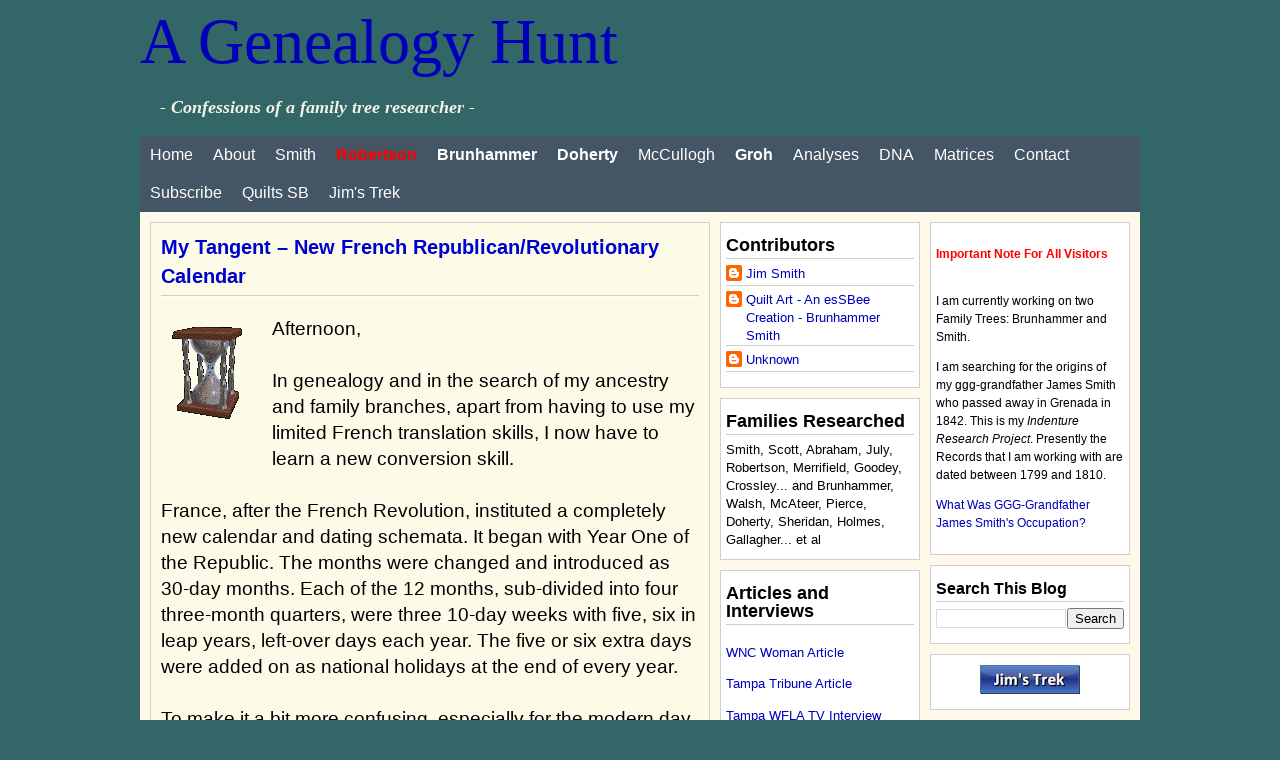

--- FILE ---
content_type: text/html; charset=UTF-8
request_url: http://agenealogyhunt.blogspot.com/2010/10/my-tangent-new-french.html
body_size: 30678
content:
<!DOCTYPE html>
<html dir='ltr' xmlns='http://www.w3.org/1999/xhtml' xmlns:b='http://www.google.com/2005/gml/b' xmlns:data='http://www.google.com/2005/gml/data' xmlns:expr='http://www.google.com/2005/gml/expr'>
<head>
<link href='https://www.blogger.com/static/v1/widgets/2944754296-widget_css_bundle.css' rel='stylesheet' type='text/css'/>
<base target='_blank'/>
<meta content='crjbh8Q-J6u31RyuJxReJKuI74Xb2vCiZesv82q5Q_g' name='google-site-verification'/>
<meta content='text/html; charset=UTF-8' http-equiv='Content-Type'/>
<meta content='blogger' name='generator'/>
<link href='http://agenealogyhunt.blogspot.com/favicon.ico' rel='icon' type='image/x-icon'/>
<link href='http://agenealogyhunt.blogspot.com/2010/10/my-tangent-new-french.html' rel='canonical'/>
<link rel="alternate" type="application/atom+xml" title="A Genealogy Hunt - Atom" href="http://agenealogyhunt.blogspot.com/feeds/posts/default" />
<link rel="alternate" type="application/rss+xml" title="A Genealogy Hunt - RSS" href="http://agenealogyhunt.blogspot.com/feeds/posts/default?alt=rss" />
<link rel="service.post" type="application/atom+xml" title="A Genealogy Hunt - Atom" href="https://www.blogger.com/feeds/8724445525739242038/posts/default" />

<link rel="alternate" type="application/atom+xml" title="A Genealogy Hunt - Atom" href="http://agenealogyhunt.blogspot.com/feeds/6727427733406159320/comments/default" />
<!--Can't find substitution for tag [blog.ieCssRetrofitLinks]-->
<link href='http://www.gifs.net/Animation11/Everything_Else/Clocks/Hourglass_2.gif' rel='image_src'/>
<meta content='http://agenealogyhunt.blogspot.com/2010/10/my-tangent-new-french.html' property='og:url'/>
<meta content='My Tangent – New French Republican/Revolutionary Calendar' property='og:title'/>
<meta content='Afternoon,   In genealogy and in the search of my ancestry and family branches, apart from having to use my limited French translation skill...' property='og:description'/>
<meta content='https://lh3.googleusercontent.com/blogger_img_proxy/AEn0k_vILRK_SrsSmYl_8Sd78qd8B9ssiKql1tT1kIQisjIcuee82AS9Idc2I5kvyN3JKx3vKacTyH3nKY8Q1wN4sv6W1jCs0Oga1-1UKCEBmWnZgoLrSbyl0SeW37wIUXDiHzVnriUDbpqjbw=w1200-h630-p-k-no-nu' property='og:image'/>
<meta content='A Genealogy Hunt - Family Ancestry and Records Search, Research and More' name='description'/>
<meta content='Genealogy, Ancestry, Family, Records, Search, Research, Smith, Scott, Abraham, July, Robertson, Merrifield, Goodey, Crossley, Brunhammer, Walsh, McAteer, Pierce, Doherty, Sheridan, Holmes, Gallagher' name='keywords'/>
<meta content='A Genealogy Hunt' name='author'/>
<title>A Genealogy Hunt | My Tangent &#8211; New French Republican/Revolutionary Calendar</title>
<style id='page-skin-1' type='text/css'><!--
/*
-----------------------------------------------
Blogger Template Style
Name : Woodmag
Designer: Ipietoon
URL     : http://www.ipietoon.com
Collaborated with http://www.bietemplates.com
Date :August 04, 2009
THE CONTENTS OF THIS TEMPLATE IS MADE BY BIETEMPLATES & IPIETOON (Icon is copyrighted to respective artist).
PLEASE BE RESPECTFUL AND DO NOT REMOVE CREDIT FOOTER LINK WITHOUT OUR PERMISSION.
YOU ARE ALLOWED TO DISTRIBUTE BUT NOT ALLOWED TO ADD ANY LINK ON FOOTER
----------------------------------------------- */
#navbar-iframe {
height: 0px;
visibility: hidden;
display: none;
}
body {
background:#336666 none repeat scroll 0 0;
color:#000000;
font-size: 12px;
font-family: Calibri, Verdana, arial, tahoma,  Sans-Serif;
text-align: left;
margin: 0 auto 0;
padding: 0;
}
#wrap {
background:#FFF9EA;
width: 1000px;
margin: 0px auto 10px;
padding: 0px auto 0;
position: relative;
}
a, a:visited {
color: #0000bb;
text-decoration: none;
}
a:hover {
color: #0000bb;
text-decoration: underline;
}
a img {
border-width: 0;
}
#content-wrapper {
width: 980px;
margin: 10px auto 0px;
padding: 0px auto 0;
position: relative;
}
/* Header
-----------------------------------------------*/
#header-wrapper{
width: 1000px;
color: #ffffff;
margin: 5px auto 0;
padding: 0px;
overflow: hidden;
}
#header-inner {
background-position: left;
background-repeat: no;
}
.headerleft h1 {
color: #FFF;
font-family: Calibri, Georgia, Times New Roman;
font-size:64px;
font-weight: normal;
margin: 0;
padding: 0;
text-decoration: none;
}
.headerleft h3 {
font-family: Calibri, Lucida sans unicode,Georgia, Times New Roman;
font-weight: normal;
margin: 0;
padding: 0;
}
.headerleft .description {
color: #f3f2e8;
margin-left: 0px;
padding-left: 20px;
font-family:Calibri, Georgia, Times New Roman;
font-size:18px;
font-style:italic;
font-weight:bold;
}
.headerleft {
width: 480px;
float: left;
margin: 0;
padding: 0;
}
.headerright {
width: 470px;
float: right;
margin: 0;
padding: 0;
font-weight: bold;
}
/* Navigation Menu
------------------------------------------------------*/
#nav {
background:#445566;
width: 1000px;
font-size: 16px;
font-family: Calibri, Georgia, Verdana, Arial, Sans-Serif;
color: #a79578;
font-weight: bold;
margin: 0 auto 0px;
padding: 0px auto 0px;
}
#nav ul {
float: left;
list-style: none;
margin: 0;
padding:0;
}
#nav li {
list-style: none;
margin: 0;
padding: 0;
}
#nav li a, #nav li a:link, #nav li a:visited {
color: #FFF;
display: block;
font-weight: normal;
margin: 0;
padding: 10px 10px;
}
#nav li a:hover, #nav li a:active {
background:#eeeeee;
color:#000000;
margin: 0;
padding: 10px 10px;
text-decoration: none;
}
#nav li li a, #nav li li a:link, #nav li li a:visited {
background: #666666;
width: 150px;
color: #FFF;
font-weight: normal;
float: none;
margin: 0;
padding: 7px 10px;
border-bottom: 1px solid #000000;
border-left: 1px solid #000000;
border-right: 1px solid #000000;
}
#nav li li a:hover, #nav li li a:active {
background:  #eeeeee;
color: #000000;
padding: 7px 10px;
}
#nav li {
float: left;
padding: 0;
}
#nav li ul {
z-index: 9999;
position: absolute;
left: -999em;
height: auto;
width: 170px;
margin: 0;
padding: 0;
}
#nav li ul a {
width: 140px;
}
#nav li ul ul {
margin: -32px 0 0 171px;
}
#nav li:hover ul ul, #nav li:hover ul ul ul, #nav li.sfhover ul ul, #nav li.sfhover ul ul ul {
left: -999em;
}
#nav li:hover ul, #nav li li:hover ul, #nav li li li:hover ul, #nav li.sfhover ul, #nav li li.sfhover ul, #nav li li li.sfhover ul {
left: auto;
}
#nav li:hover, #nav li.sfhover {
position: static;
}
/*----------------SEARCH----------------*/
#search {
float: left;
margin:0;
padding:0;
}
#search form {
margin: 0;
padding:5px auto;
}
#search fieldset {
margin: 0;
padding: 0;
border: none;
}
#search p {
margin: 0;
font-size: 85%;
}
#s {
margin:0px;
float: left;
width:200px;
padding: 4px;
background:#f4e3d7;
border:1px solid #fff;
font: normal 100%;
color:#333;
}
#searchsubmit {
margin-left:20px;
float: right;
margin-top: 0px;
background: url(https://blogger.googleusercontent.com/img/b/R29vZ2xl/AVvXsEid4ModW3jPev617Ikc13fheklG2oXGIkVAP9pPt7Vg80cJt8fj8TRz99qUF36oeg5vbH5w5RN6o9gMMozDnh7h9lVhoFMdynasQRfQ6K7yP9sV-74h0JrwOoQ1rgAhnR8bfNUBmPxNV-0t/s1600/views-24.png) no-repeat right center;
border: none;
height:24px;
width:24px;
line-height:24px
}
#outer-wrapper {
width: 980px;
margin: 0px auto 0;
padding: 0;
line-height: 18px;
}
#main-wrapper {
float: left;
width: 560px;
margin: 0;
padding: 0;
}
#sidebar-wrapper {
float: right;
width: 410px;
margin: 0;
padding: 0;
display: inline;
text-align:justify;
}
#rightsidebar-wrapper {
width: 200px;
float: right;
overflow: hidden;
}
#midsidebar-wrapper {
width: 200px;
overflow: hidden;
float: left;
display: inline;
}
.midsidebar .widget-content{
margin-bottom:0px; overflow:hidden;
}
.rightsidebar, .midsidebar {
line-height: 1.5em;
}
.rightsidebar h2,.midsidebar h2{
color: #000;
font-family: Calibri, Georgia, Verdana, Arial, Sans-Serif;
font-size:135%;
font-size-adjust:none;
font-stretch:normal;
font-style:normal;
font-variant:normal;
font-weight:bold;
text-transform: titlecase;
margin: 0px 0px 5px;
padding: 3px 0 6px 0px;
background:url(https://blogger.googleusercontent.com/img/b/R29vZ2xl/AVvXsEhr0pLgiCXfx991-NPQa9Sl7zgr034WfEstZQ8oNQpGOaGsziX6mn46uas39MqCU5BfQiLizPQJR46_D0cI1imIhKPAm69OMP4VWrCzy6SASJ_JudEhNGtdgTWXqLZpKgffGaZE4Jfv1EvW/s1600/hl-dot.gif) repeat-x bottom center;
}
#sidebar p {
margin: 0;
padding: 0 0 0 45px;
}
#sidebar a img {
border: none;
margin: 0;
padding: 0;
}
.rightsidebar ul, .midsidebar ul {
list-style-type: none;
margin: 0;
padding: 0;
}
.rightsidebar ul li {
float:left;
list-style-type: none;
margin: 0 0 5px;
padding-left: 0px;
background:no-repeat left center;
}
.midsidebar ul li{
list-style-type: none;
margin: 0 0 5px;
padding-left: 0px;
border-bottom:1px solid #cfcfcf;
background:no-repeat left center;
}
.rightsidebar .widget {
background:#fff;
float: left;
width: 188px;
font-size:100%;
text-align: left;
margin: 0 0 10px;
padding: 10px 5px;
border:1px solid #cfcfcf;
}
.midsidebar .widget {
background:#fff;
float: left;
width: 188px;
font-size:110%;
font-family: Calibri, Georgia, Verdana, Arial, Sans-Serif;
text-align: left;
margin: 0 0 10px;
padding: 10px 5px;
border:1px solid #cfcfcf;
}
.main .widget {
margin: 0 0 1.5em;
padding: 0 0 1.5em;
}
/*POST ELEMENT*/
h2.date-header {
margin: 1.5em 0 .5em;
display: none;
}
.post {
background:#FBFBE8;
float: left;
width: 538px;
margin-bottom:10px;
padding: 10px;
overflow:hidden;
border:1px solid #cfcfcf;
}
.post h3 {
margin: 0 0 5px;
padding-bottom:6px;
background:url(https://blogger.googleusercontent.com/img/b/R29vZ2xl/AVvXsEhr0pLgiCXfx991-NPQa9Sl7zgr034WfEstZQ8oNQpGOaGsziX6mn46uas39MqCU5BfQiLizPQJR46_D0cI1imIhKPAm69OMP4VWrCzy6SASJ_JudEhNGtdgTWXqLZpKgffGaZE4Jfv1EvW/s1600/hl-dot.gif) repeat-x bottom center;
}
.post h3 a, #content h1 a:visited {
color: #0000CE;
font-family: Calibri, Georgia, Verdana, Arial, Sans-Serif;
font-size:140%;
font-size-adjust:none;
font-stretch:normal;
font-style:normal;
font-variant:normal;
font-weight:bold;
line-height: 1.5em;
margin: 0 0 5px;
padding: 0;
}
.post h3 a:hover {
color: #000;
text-decoration: none;
}
.post-body {
text-align:left;
margin: 1em 0 .5em;
font-size: 160%;
font-family: Calibri, Georgia, Verdana, Arial, Sans-Serif;
font-weight: normal;
line-height: 1.4em;
}
.post-body blockquote {
line-height: 1.3em;
}
.post img {
padding: 10px;
}
.post blockquote {
margin: 5px;
padding: 0px 20px 0 15px;
border-left: 4px solid #cfcfcf;
color:#006699;
font-size: 62%;
font-family: Calibri, Georgia, Verdana, Arial, Sans-Serif;
font-weight: normal;
font-style:italic;
}
.post blockquote p {
margin: 0;
padding: 0 0 0px;
}
.postmeta {
background:#445566;
padding:1px 10px;
color:#fff;
}
.postmeta a {
color:#fff;
}
/*COMMENTS*/
.comments {
background:#fff;
float: left;
width: 538px;
margin-bottom:10px;
padding: 10px;
overflow:hidden;
border:1px solid #cfcfcf;
}
#comments h4 {
color: #000;
font-size: 15px;
font-weight: normal;
margin: 0 0 5px;
padding: 0 0 10px 0;
}
#comments-block {
width: 538px;
float: left;
padding: 0;
margin: 0;
}
#comments-block .comment-author {
margin: 0em 0;
font-weight: bold;
}
#comments-block .comment-body {
margin: .25em 0 10px;
padding-left: 20px;
text-align:left;
line-height: 1.4em;
}
#comments-block .comment-footer {
margin: -.25em 0 2em;
line-height: 1.4em;
text-transform: uppercase;
letter-spacing: .1em;
border-bottom:1px solid #cfcfcf;
}
#comments-block .comment-body p {
margin: 0 0 .75em;
}
.deleted-comment {
font-style: italic;
color: gray;
}
#blog-pager-newer-link {
float: left;
}
#blog-pager-older-link {
float: right;
}
#blog-pager {
text-align: center;
clear:both;
}
.feed-links {
clear: both;
line-height: 2.5em;
display:none;
}
.main .widget {
margin: 0 0 1.5em;
padding: 0 0 1.5em;
}
.main .Blog {
border-bottom-width: 0;
}
/*FOOTER*/
#footer {
width: 980px;
clear: both;
margin: 0 auto;
padding-top: 15px;
line-height: 1.6em;
text-transform: uppercase;
letter-spacing: .1em;
text-align: center;
}
/* -----   LOWER SECTION   ----- */
#lower-wrapper {
background:#445566;
margin:auto;
padding: 5px 0px 0px 0px;
width: 1000px;
}
#lowerbar-wrapper {
color:#445566;
float: left;
margin: 0px 5px auto;
padding-bottom: 20px;
width: 32%;
text-align: justify;
font-size:100%;
line-height: 1.6em;
word-wrap: break-word; /* fix for long text breaking sidebar float in IE */
overflow: hidden; /* fix for long non-text content breaking IE sidebar float */
}
.lowerbar {margin: 0; padding: 0;}
.lowerbar .widget {margin: 0; padding: 10px 20px 0px 20px;}
.lowerbar h2 {
margin: 0px 0px 10px 0px;
padding: 3px 0px 6px 0px;
text-align: left;
color: #fff;
font-size:20px;
border-bottom:1px solid #ffffff;
}
.lowerbar ul {
margin: 0px 0px 0px 0px;
padding: 0px 0px 0px 0px;
list-style-type: none;
}
.lowerbar li {
margin: 0px 0px 2px 0px;
padding: 0px 0px 1px 0px;
border-bottom:1px solid #ffffff;
}
.lowerbar a {color: #fff; text-decoration: none;}
.lowerbar a:hover {text-decoration: underline; color: #171615}
.lowerbar a:visited {text-decoration: none; color: #fff;}
#credit {
margin: 0px 0px 0px 0px;
padding: 10px 0px 0px 0px;
width: 1000px;
height: 30px;
font-size:14px;
clear: both;
color:#cccccc;
font-weight: normal;
background:#445566;
text-align:center;
}
#credit p {
margin: 0;
padding: 0
}
#credit a,  .credit a:visited {
color: #ffffff;
text-decoration: none;
font:verdana;
font-size:14px;
}
#credit a:hover{
color: #ffffff;
text-decoration: underline;
}
/*-----------ADSENSE------------------*/
.adspost {
background:#fff;
float: left;
width: 578px;
margin-bottom:5px;
padding: 10px;
overflow:hidden;
border:1px solid #f3f1eb;
}
/* Ads Spots 125x125 */
#adspot {
overflow: hidden;
padding:0;
}
.ad1, .ad3 {
float: left;
margin-bottom: 5px;
padding-left:0px;
}
.ad2, .ad4 {
float: right;
margin-bottom: 5px;
padding-right:0px;
}
.rmlink {
background:#372c24;
margin-top:5px;
padding:0px 5px 1px 5px;
color:#fff;
}
.rmlink a {
font-size:11px;
font-style:italic;
color:#fff;
}

--></style>
<!--[if IE]> <style type="text/css"> #menu li { position:static; } </style> <![endif]-->
<!--Internet Explorer Trancparency fix-->
<!--[if lt IE 8]> <script src="http://ie7-js.googlecode.com/svn/version/2.0(beta3)/IE8.js" type="text/javascript"></script> <![endif]-->
<style>

div.fullpost {display:inline;}

</style>
<link href='https://www.blogger.com/dyn-css/authorization.css?targetBlogID=8724445525739242038&amp;zx=e7dd99a8-0220-425e-8c17-4aec4b64cb3f' media='none' onload='if(media!=&#39;all&#39;)media=&#39;all&#39;' rel='stylesheet'/><noscript><link href='https://www.blogger.com/dyn-css/authorization.css?targetBlogID=8724445525739242038&amp;zx=e7dd99a8-0220-425e-8c17-4aec4b64cb3f' rel='stylesheet'/></noscript>
<meta name='google-adsense-platform-account' content='ca-host-pub-1556223355139109'/>
<meta name='google-adsense-platform-domain' content='blogspot.com'/>

<!-- data-ad-client=ca-pub-5011506652040217 -->

</head>
<script type='text/javascript'>var thumbnail_mode = "no-float" ;
summary_noimg = 500;
summary_img = 350;
img_thumb_height = 150;
img_thumb_width = 150;
</script>
<script type='text/javascript'>
//<![CDATA[
function removeHtmlTag(strx,chop){ 
	if(strx.indexOf("<")!=-1)
	{
		var s = strx.split("<"); 
		for(var i=0;i<s.length;i++){ 
			if(s[i].indexOf(">")!=-1){ 
				s[i] = s[i].substring(s[i].indexOf(">")+1,s[i].length); 
			} 
		} 
		strx =  s.join(""); 
	}
	chop = (chop < strx.length-1) ? chop : strx.length-2; 
	while(strx.charAt(chop-1)!=' ' && strx.indexOf(' ',chop)!=-1) chop++; 
	strx = strx.substring(0,chop-1); 
	return strx+'...'; 
}

function createSummaryAndThumb(pID){
	var div = document.getElementById(pID);
	var imgtag = "";
	var img = div.getElementsByTagName("img");
	var summ = summary_noimg;
	if(img.length>=1) {	
		imgtag = '<span style="float:left; padding:0px 10px 5px 0px;"><img src="'+img[0].src+'" width="'+img_thumb_width+'px" height="'+img_thumb_height+'px"/></span>';
		summ = summary_img;
	}
	
	var summary = imgtag + '<div>' + removeHtmlTag(div.innerHTML,summ) + '</div>';
	div.innerHTML = summary;
}


//]]>
</script>
<body>
<div class='navbar section' id='navbar'><div class='widget Navbar' data-version='1' id='Navbar1'><script type="text/javascript">
    function setAttributeOnload(object, attribute, val) {
      if(window.addEventListener) {
        window.addEventListener('load',
          function(){ object[attribute] = val; }, false);
      } else {
        window.attachEvent('onload', function(){ object[attribute] = val; });
      }
    }
  </script>
<div id="navbar-iframe-container"></div>
<script type="text/javascript" src="https://apis.google.com/js/platform.js"></script>
<script type="text/javascript">
      gapi.load("gapi.iframes:gapi.iframes.style.bubble", function() {
        if (gapi.iframes && gapi.iframes.getContext) {
          gapi.iframes.getContext().openChild({
              url: 'https://www.blogger.com/navbar/8724445525739242038?po\x3d6727427733406159320\x26origin\x3dhttp://agenealogyhunt.blogspot.com',
              where: document.getElementById("navbar-iframe-container"),
              id: "navbar-iframe"
          });
        }
      });
    </script><script type="text/javascript">
(function() {
var script = document.createElement('script');
script.type = 'text/javascript';
script.src = '//pagead2.googlesyndication.com/pagead/js/google_top_exp.js';
var head = document.getElementsByTagName('head')[0];
if (head) {
head.appendChild(script);
}})();
</script>
</div></div>
<div id='head'>
<div id='header-wrapper'>
<div class='headerleft'>
<div class='headerleft section' id='headerleft'><div class='widget Header' data-version='1' id='Header1'>
<div id='header-inner'>
<div class='titlewrapper'>
<h1 class='title'>
<a href='http://agenealogyhunt.blogspot.com/'>
A Genealogy Hunt
</a>
</h1>
</div>
<div class='descriptionwrapper'>
<p class='description'><span>- Confessions of a family tree researcher -</span></p>
</div>
</div>
</div></div>
</div>
<div class='headerright'>
<div class='headerright no-items section' id='headerright'></div>
</div>
</div>
</div>
<div id='wrap'>
<div id='nav'>
<ul id='nav'>
<li><a href='http://agenealogyhunt.blogspot.com/'>Home</a></li>
<li><a href='http://agenealogyhunt.blogspot.com/2007_01_01_archive.html'>About</a></li>
<li><a href='http://agenealogyhunt.blogspot.com/search/label/Smith'>Smith</a>
<ul>
<li><a href='https://blogger.googleusercontent.com/img/b/R29vZ2xl/AVvXsEhkFvM5RmuGfqwrPSvPuB85TTqCp5tG7Os9ut9yNlQHXVmdEEtejnYJNByvGH4SysFUpuqsRmGrBK158cLhBjRnERVjrGuA62lac9Yx0HrN1VlErCc65T-KglKkP07IfSr1TvHkj0lb4vzB/s1600/Jim+Smith+Sixteen+Ancestral+Lines.jpg" target="_blank" imageanchor="1" style="margin-left: 1em; margin-right: 1em;"'>16 Ancestral Lines</a></li>
<li><a href='https://blogger.googleusercontent.com/img/b/R29vZ2xl/AVvXsEg331vHySJxGRblIlBrsSH9T6QiEzUaa10FVl7J4UFyhsmqvOOlk0hO1Cz3d90VB6YMQEFS0FOnCYlfqcV20HU088zr9S80Flk6Gjxesml7X6gnSspNs7Hoo83W2-pFAR_RaG-b00LkFsQC/s1600/Occupation+List+of+GGG+Grandfather+James+Smith.jpg" target="_blank" imageanchor="1" style="margin-left: 1em; margin-right: 1em;"'>GGG-Grandfather James Smith's Occupations</a></li>
<li><a href='https://blogger.googleusercontent.com/img/b/R29vZ2xl/AVvXsEh2ufVN8jEyyMUG6G4Yym43q41LU-fOmhgtw_nxZHsFtN1zuz4SHjUiApfucyWPROo6Vv-EOZx5QsVqHPWGUGGL5Xhn7-eu8QwYLQEQ_9vYoEZebmU4tmNxibmSonujXvYHHycCsYjN-yQ/s1600-h/James+Smith+Descendant+Chart.jpg" target="_blank" imageanchor="1" style="margin-left: 1em; margin-right: 1em;"'>Smith Descendant Chart</a></li>
<li><a href='https://blogger.googleusercontent.com/img/b/R29vZ2xl/AVvXsEixF_bAJiLVI9krrPs6E6AXTE8h5RWobU8Pt5Y-G3SBL-yZE7sNOplPVmtBTAhL2XAlbQYqynJsLYLBveueGqKbkDTM0gBYHPdw3iWew5grIAtN-Asi6d-bZlsm9AiHSefsEJ_xDV0qRPM/s1600/AR+Scott+Descendant+Chart+2.jpg" target="_blank" imageanchor="1" style="margin-left: 1em; margin-right: 1em;"'>Scott Descendant Chart</a></li>
<li><a href='https://blogger.googleusercontent.com/img/b/R29vZ2xl/AVvXsEiS13b_Wh5Bbo7Ve0UYwJ7AL1bT3VpGOlSqRiGEbec4iApvuLdmnEy4FxR4EY8sW5fYxJ71yJZDDWzSwGwNObMhj0zY5cG7fnQzxWwLAqOU6e5SPoGSrv9A1bOX2sP9A13uhahyphenhyphene6t6_eA/s1600-h/Abraham+Descendant+Chart.jpg" target="_blank" imageanchor="1" style="margin-left: 1em; margin-right: 1em;"'>Abraham Descendant Chart</a></li>
<li><a href='https://blogger.googleusercontent.com/img/b/R29vZ2xl/AVvXsEiKgCS194yd5hatkRpmgfyz-pnJrbPdQZ2n2weTzPzm-8X2oiL5JoxU6HtRjEwnIpUME3vhnKRSdKIBfnMasIYXfSgOK8186SJXG3tRzf4j9NzPHeLdr4KpbrCphqmLvg6GmkUYHSu2fexE/s1600/July+Descendant+Chart+I.jpg" target="_blank" imageanchor="1" style="margin-left: 1em; margin-right: 1em;"'>July Descendant Chart I</a></li>
<li><a href='https://blogger.googleusercontent.com/img/b/R29vZ2xl/AVvXsEgZPMeBeJBn_Fl-a0kIIrlDTPCsj4cANCwWgXyXItiLiAxtf2JBxAWVAU5uMa8ukNqTMsraISZEu5w-o9VGs1YEpGLENC_e-12Iq24-miBnKw7UcDZuldGEjZrxFaLTxQNHL8vr6glLMhZ0/s1600/July+Descendant+Chart+II.jpg" target="_blank" imageanchor="1" style="margin-left: 1em; margin-right: 1em;"'>July Descendant Chart II</a></li>
<li><a href='https://blogger.googleusercontent.com/img/b/R29vZ2xl/AVvXsEizHmh5WzCGEgdH556Ah9MUYvfYdxF8bW7IqXo82ful6cVO351Q6uzreNuYHj636spBLf2HR_9c20pHHW6ex9HRSpSDRIZW3rotKlWjuM_8fJTa_ixAtBkDKyLMt4HwsL6VZWJAgnamRX8q/s1600/Dubuc+Descendant+Chart.jpg" target="_blank" imageanchor="1" style="margin-left: 1em; margin-right: 1em;"'>Dubuc Descendant Chart</a></li>
<li><a href='https://blogger.googleusercontent.com/img/b/R29vZ2xl/AVvXsEg1lqCehIdUb51MaW5_e5DLLmZoG8LSkKQtbjn7_WnuxxP53aIfcslx2RTB-4-3jmL9JtIo2aDebDXeduuhZCKcGXt0u9Q3neo5Glbu8vSc4m6kN9WxD0v9-KZn4FU_H20hYsy5pXYWflzF/s1600/Merle+Descendant+Chart+In+Progress.jpg" target="_blank" imageanchor="1" style="margin-left: 1em; margin-right: 1em;"'>Merle Descendant Chart</a></li>
<li><a href='http://agenealogyhunt.blogspot.com/search/label/Smith'>All Smith Posts</a></li>
</ul>
</li>
<li><a href='http://agenealogyhunt.blogspot.com/search/label/Robertson'><font color='red'><b>Robertson</b></font></a>
<ul>
<li><a href='https://blogger.googleusercontent.com/img/b/R29vZ2xl/AVvXsEhkFvM5RmuGfqwrPSvPuB85TTqCp5tG7Os9ut9yNlQHXVmdEEtejnYJNByvGH4SysFUpuqsRmGrBK158cLhBjRnERVjrGuA62lac9Yx0HrN1VlErCc65T-KglKkP07IfSr1TvHkj0lb4vzB/s1600/Jim+Smith+Sixteen+Ancestral+Lines.jpg" target="_blank" imageanchor="1" style="margin-left: 1em; margin-right: 1em;"'>16 Ancestral Lines</a></li>
<li><a href='https://blogger.googleusercontent.com/img/b/R29vZ2xl/AVvXsEjsA24btP1Rdolb5735nH6ErGhXMhL6ZKOz5HPf0szZwr4PGuzDrL_DkKcpipeDA4HXYMZ8NMY4axgmwrNilVuK3E9pFIbOTA2wJTX-Ci1LA9ZVrtE3DpE2qlXTsTMXy2ZbNA3VtX0Bq78y/s1600/Robertson+Descendant+Chart+2014-10-20.jpg" target="_blank" imageanchor="1" style="margin-left: 1em; margin-right: 1em;"'>Robertson Descendant Chart</a></li>
<li><a href='https://blogger.googleusercontent.com/img/b/R29vZ2xl/AVvXsEjjpwJrfZ_FfTme5b-fiROvM-YLIzJJxaVRc5RZmI3upUuKVhfKVEHrjHQY5Xr9V2U3ihVQMcKGDtE5jS27WRlIT3NZlPpfl7HvtaGVai4UmYQXQcF5YOgoRtfCEqIWxMd_XmU9MySqCxSC/s1600/Merrifield+Descendant+Chart+2011.jpg" target="_blank" imageanchor="1" style="margin-left: 1em; margin-right: 1em;"'>Merrifield Descendant Chart</a></li>
<li><a href='https://blogger.googleusercontent.com/img/b/R29vZ2xl/AVvXsEiflijT1yuR8ZhlCCs839uuoQQWGmeddf__AtM3X44VEEM3ay1SBnvjmgmKua4OqE6eGp6MONmg5TbYsdbPa41vD3GwujeE_xaLScatkIhuoua4PdSeqNOMWtdpwqCnvLM6VXRIwpTQpN3b/s1600/Goodey+Descendant+Chart.jpg" target="_blank" imageanchor="1" style="margin-left: 1em; margin-right: 1em;"'>Goodey Descendant Chart</a></li>
<li><a href='https://blogger.googleusercontent.com/img/b/R29vZ2xl/AVvXsEhkyfQh4FDZY_WkSJLItkLqsfmpyLZdr8NY2J1eLuzYpuNXqm2-WvG3RWdZV2W2Or8cIX67DbfzEeHtz5WkYwrcgupOSuQzN7oJEQtRlVNxo6nILm7GdXy9ILbhV8Xcm4miDLUDGgAkBd25/s1600/Crossley+Descendant+Chart+2011.jpg" target="_blank" imageanchor="1" style="margin-left: 1em; margin-right: 1em;"'>Crossley Descendant Chart</a></li>
<li><a href='https://blogger.googleusercontent.com/img/b/R29vZ2xl/AVvXsEidhWB0qO1Tqzm6rvL4isjy1oJWhBw3BPxq2vTvefdwkV_VSZNmzUxo5M_H4QZul2rC6iYPaNL3skcQkI49jigjgqWAm0Lhfb-BltiED9aaQwGTv5Y7bVxcgpOeJnkNrd2mokqnZnvGnv8/s1600/Parkers+Descendant+Chart+I.jpg" target="_blank" imageanchor="1" style="margin-left: 1em; margin-right: 1em;"'>Parker Descendant Chart I</a></li>
<li><a href='https://blogger.googleusercontent.com/img/b/R29vZ2xl/AVvXsEi6Di_Nbsr2UdfzKXxaKmNDcGL9y3WjR8KdBhECkqvXKQ2FoFMzduMvyM0Xvbbhgg5DTwEWK0HRshAM1vTEbpJlt3BYlC3Pj8oflD8FSbSSyiPal4zo7kcE6Pq8QaWi99qYiUd7Naz642I/s1600/Parkers+Descendant+Chart+II.jpg" target="_blank" imageanchor="1" style="margin-left: 1em; margin-right: 1em;"'>Parker Descendant Chart II</a></li>
<li><a href='http://agenealogyhunt.blogspot.com/search/label/Robertson'>All Robertson Posts</a></li>
</ul>
</li>
<li><a href='http://agenealogyhunt.blogspot.com/search/label/Brunhammer'><b>Brunhammer</b></a>
<ul>
<li><a href='https://blogger.googleusercontent.com/img/b/R29vZ2xl/AVvXsEjgZ0-BL26gOYXb-9sI6IlMSQSthfPDDzrusjzaYoaM4Er3OJJFD5AFGgxOFFyKrGbj3lhz7uNHxI8HvditJxnmHSDGSX3oHsMVN-0TnQCWsfodIOcy0bgPYB4nEqAKZWuDCNcCggg5vKQ/s1600-h/Andy+Brunhammer%E2%80%99s+Sixteen+Ancestral+Lines.jpg" target="_blank" imageanchor="1" style="margin-left: 1em; margin-right: 1em;"'>16 Ancestral Lines</a></li>
<li><a href='https://blogger.googleusercontent.com/img/b/R29vZ2xl/AVvXsEiRMLuGBkdNdAeLNfjF_3IRP6LMLA7rKyHZdysYygWFHqvYAa1Ivv3Zvgb87GXSWBsj-GlaGs_GFki3LrgV96obDYlUX03wmMjznYKgOUfLvPe0xxaDAHkX2i8OATM6bu7qe9ZQNxXE1us/s1600/Brunhammer+Combined+Descendant+Chart+Total.jpg" target="_blank" imageanchor="1" style="margin-left: 1em; margin-right: 1em;"'>Brunhammer Descendant Chart</a></li>
<li><a href='https://blogger.googleusercontent.com/img/b/R29vZ2xl/AVvXsEiOKPI-vKGburHOCZRPumFqn9efwgEjvfp0aNVtchQ4bmN1RnBSrHKhKNsd27yjH0t-j9Th5rfFtD-H_BOKMnJHghew-pOsz5gCZPU1Lqc92KumDcc1jVfrRB-erZHkP88IyEjg4WI4sHY/s1600/Brunhammer+Descendant+Chart+Part+A.jpg" target="_blank" imageanchor="1" style="margin-left: 1em; margin-right: 1em;"'>Brunhammer Descendant Chart - Part A</a></li>
<li><a href='https://blogger.googleusercontent.com/img/b/R29vZ2xl/AVvXsEg84hMGtUWV6iGyGwbk3oM9C59fsQvwldWPCCh4mxqZ0d7tz29XFLKmogBAMLryhvRrzJ-IK7Yeb48AVbW84NEzo3USFlqjT3rc3MOJNsCSkEgmRuXEUgp7Rm3c5ZpYzGIb4H5wj5-JtMQ/s1600/Brunhammer+Descendant+Chart+Part+B.jpg" target="_blank" imageanchor="1" style="margin-left: 1em; margin-right: 1em;"'>Brunhammer Descendant Chart - Part B</a></li>
<li><a href='https://blogger.googleusercontent.com/img/b/R29vZ2xl/AVvXsEhlS2FPdTXdsbVsbrJJ6_GQWfjgh7oZVJp1Ymll5IzRcj0bodwz-ctvLafQwQy_Zebpc_TqlM1JHom76fCNE1TLa5ZIG_FnJ6dQa0i2ZDDPVIhkOshnRlKEgpHsbEXAm2CVRoE60GXk-wQ/s1600/Brunhammer+Descendant+Chart+Part+C.jpg " target="_blank" imageanchor="1" style="margin-left: 1em; margin-right: 1em;"'>Brunhammer Descendant Chart - Part C</a></li>
<li><a href='https://blogger.googleusercontent.com/img/b/R29vZ2xl/AVvXsEjeGItoRS28EwMD4EyNHbuCP4WLhT2TzUhIrwIiBwL7EHrZTXhqwJuXw9FrYkKMahnUvcZK9QcEf8pDxiiYTqxBoPGAPwcVhfg0hveprSZ0WEflpYtSfZdsYNrwhvKbjWbS3u75_UmIL7c/s1600-h/Walsh+Descendant+Chart.jpg" target="_blank" imageanchor="1" style="margin-left: 1em; margin-right: 1em;"'>Walsh Descendant Chart</a></li>
<li><a href='https://blogger.googleusercontent.com/img/b/R29vZ2xl/AVvXsEijetBopk3Y6oXg1EFzZxRWKG2hoYt0JFiPzN4cDh-Fo43rVibTDH_ihHxPqwUXiLzhIZIlJmnPSPZt4SEm0kiyLwzsWPaMlHl3fb2uMuQwzx8rU2lR_DN1abpjHg0i_p80KDfodm-cfEg/s1600-h/McAteer+Descendant+Chart.jpg" target="_blank" imageanchor="1" style="margin-left: 1em; margin-right: 1em;"'>McAteer Descendant Chart</a></li>
<li><a href='https://blogger.googleusercontent.com/img/b/R29vZ2xl/AVvXsEi8NgNHBXFQSJ65EH1O4loQrHvH27psQ9qof_UDS5rAz8enBt6h-nx3E3symQ6Rq8JBmNqBYiFwp8_AALL6dw5cTStJe-qvjbmRCqoCqGDSFTRg0nB3SuZORRafjLEFudz4HrWSGNs_j0s/s1600-h/Pierce+Descendant+Chart.jpg" target="_blank" imageanchor="1" style="margin-left: 1em; margin-right: 1em;"'>Pierce Descendant Chart</a></li>
<li><a href='http://agenealogyhunt.blogspot.com/search/label/Brunhammer'>All Brunhammer Posts</a></li>
</ul>
</li>
<li><a href='http://agenealogyhunt.blogspot.com/search/label/Doherty'><b>Doherty</b></a>
<ul>
<li><a href='https://blogger.googleusercontent.com/img/b/R29vZ2xl/AVvXsEjgZ0-BL26gOYXb-9sI6IlMSQSthfPDDzrusjzaYoaM4Er3OJJFD5AFGgxOFFyKrGbj3lhz7uNHxI8HvditJxnmHSDGSX3oHsMVN-0TnQCWsfodIOcy0bgPYB4nEqAKZWuDCNcCggg5vKQ/s1600-h/Andy+Brunhammer%E2%80%99s+Sixteen+Ancestral+Lines.jpg" target="_blank" imageanchor="1" style="margin-left: 1em; margin-right: 1em;"'>16 Ancestral Lines</a></li>
<li><a href='https://blogger.googleusercontent.com/img/b/R29vZ2xl/AVvXsEizND6ErBgxez-Tstpk5B-_9NoraeTGsLfW-5C3Gu0DJDG4mslOAV3xcP8dyqus6bCwh646vTIMd49TIBHAOGorFdh8Yo4acxXtVVZFHfKDIHiOC1-JQyqP8q2Z7zJ6KG2SMM4BS1vPsMY/s800/New+4+Doherty+Descendant+Chart.png" target="_blank" imageanchor="1" style="margin-left: 1em; margin-right: 1em;"'>Doherty Descendant Chart</a></li>
<li><a href='https://blogger.googleusercontent.com/img/b/R29vZ2xl/AVvXsEh5vC7sPq7yYY85YXQz02wM64j3AvleZHZzwPh2nZnxMvZL43hhhR9vlT4LqK61R9tGFzlMIyGGspDHYOT_tOubewUCb8ja1fnhFP66GFaqhsRZzSihNUUQwnNkXn-oKfcKq9BWZBgbzkM/s800/Sheridan+Descendant+Chart+4.jpg" target="_blank" imageanchor="1" style="margin-left: 1em; margin-right: 1em;"'>Sheridan Descendant Chart</a></li>
<li><a href='https://blogger.googleusercontent.com/img/b/R29vZ2xl/AVvXsEiwx4jYh6mvFkKGdns8NT-ygXwlpWqsZxvLHC7u5DGkk3M_MCLb5ngMpsZ7x0k1Kl_ofJMy5mvL0C66e-0DkPDGRXP3zgK8akiWtVWCFKcUCPLMqWGOFU_OW3Pa1NKaHUwPJ_TsbJPW-VU/s1000/Holmes+Descendant+Chart+I.jpg" target="_blank" imageanchor="1" style="margin-left: 1em; margin-right: 1em;"'>Holmes Descendant Chart I</a></li>
<li><a href='https://blogger.googleusercontent.com/img/b/R29vZ2xl/AVvXsEgJXYU9e4kQmoB1voE0FTgriQ8ToBKn_VowHVFIyqPgG21RPvTl6Z9e3sLWavwXRtzW1NejCOji27mGilrVULwtPabhqwm-rC7Hs9p7DCqrN6ybGrkxc_dub50zRNS_Nvx_lP5KiTKcH3g/s1000/Holmes+Descendant+Chart+II.jpg" target="_blank" imageanchor="1" style="margin-left: 1em; margin-right: 1em;"'>Holmes Descendant Chart II</a></li>
<li><a href='https://blogger.googleusercontent.com/img/b/R29vZ2xl/AVvXsEjgZ0-BL26gOYXb-9sI6IlMSQSthfPDDzrusjzaYoaM4Er3OJJFD5AFGgxOFFyKrGbj3lhz7uNHxI8HvditJxnmHSDGSX3oHsMVN-0TnQCWsfodIOcy0bgPYB4nEqAKZWuDCNcCggg5vKQ/s1200-h/Andy+Brunhammer%E2%80%99s+Sixteen+Ancestral+Lines.jpg" target="_blank" imageanchor="1" style="margin-left: 1em; margin-right: 1em;"'>Gallagher Descendant Chart</a></li>
<li><a href='http://agenealogyhunt.blogspot.com/search/label/Doherty'>All Doherty Posts</a></li>
</ul>
</li>
<li><a href='http://agenealogyhunt.blogspot.com/search/label/McCullogh'>McCullogh</a>
<ul>
<li><a href='https://blogger.googleusercontent.com/img/b/R29vZ2xl/AVvXsEjLPa5j4gDQegI4mAIqTMtSrSUJcPxqHrbckqAN3HOQrXIDWXkX5Gvisb8EqTfmR9t0Uyij8-eTa4OaKHEXyqVxOj8TtAaQpjJOqHV0m0y8uQI9OIIgsEbs9Caa81Hk4NFlSJCL5Q-89_Y/s1600/McCullogh+Aldridge+Christie+Descendant+Chart+1.png' target='_blank'>McCullogh / Aldridge / Christie Descendant Chart</a></li>
<li><a href='https://blogger.googleusercontent.com/img/b/R29vZ2xl/AVvXsEjakB3P-q2OjOl3sn7VCW63amjxnHTW50J_FUZJ3mdaBNfGJCAtD9CwP2AEPoaDcsvUslJWkc5tk_n0-G2XBRfdmGl_hu1ad5NIuMtlT0QPJYIhjJ_vcXknPj3NyLkxNvci5F2XUMcfL-A/s1600/McCullogh+Descendant+Chart.jpg' target='_blank'>McCullogh Descendant Chart</a></li>
<li><a href='https://blogger.googleusercontent.com/img/b/R29vZ2xl/AVvXsEg96x9QirwAmozO7ekcgbRrnpQ7x1pGPM-0QaS2NPJrbB4vCXDqc8aop6eQPvdVDTlpnklQFvTlhcFlPTe4rPH0G0mpoRAoA8TZulqLbgsbvXL1E_ZAr1ZbWOWudjTbhv8T9SUN-Mktxpk/s1600/Aldridge+Descendant+Chart+2.png' target='_blank'>Aldridge Descendant Chart</a></li>
<li><a href='https://blogger.googleusercontent.com/img/b/R29vZ2xl/AVvXsEjP0NRjlZCtlYTs35d9Gd4u1lX84xtfo3Ugf6uLIS8w6_QLC02cOOo1vZ1ZbFf8s7VaKM3Vde7zLEy3mtd0iARKyjypvpPqsp1i6I37f_NBcQO1sHZoqfsMInZCkQRREzMrcJUZNXd3iYM/s1600/Christie+Descendant+Chart.jpg' target='_blank'>Christie Descendant Chart</a></li>
<li><a href='https://blogger.googleusercontent.com/img/b/R29vZ2xl/AVvXsEjHwlTSYDBY2zmoPae7epQehUChxaXe2PVdzMWCnGqXOz0YfC9Ogz9GKXX5rz34lKxHWDZiYIkN6nzurKhuwA13e6ZB9gjSifPOmyYhp5-u-fOkQTpsiykYlpaGOgPA4IY6QQIRJRM8hY4/s1600/Trefry+Descendant+Chart+I+2.png' target='_blank'>Trefry Descendant Chart I</a></li>
<li><a href='https://blogger.googleusercontent.com/img/b/R29vZ2xl/AVvXsEiO8xmcBRkspKlZJXMkr4S6JCRL4KuDa_5DXmesGr8ehhenqaMgTfbK9f2shyphenhyphenNpvY7nPt_mpDaCTyduyfUIDRGvyBoLIvcVCnkTnBHKmMpf1KGbfdZbyGc-fis8uN3hwUREO8mqlB7R-TU/s1600/Trefry+Descendant+Chart+II+2.png' target='_blank'>Trefry Descendant Chart II</a></li>
<li><a href='http://agenealogyhunt.blogspot.com/search/label/McCullogh'>All McCullogh Posts</a></li>
</ul>
</li>
<li><a href='http://agenealogyhunt.blogspot.com/search/label/Groh'><b>Groh</b></a>
<ul>
<li><a href='https://blogger.googleusercontent.com/img/b/R29vZ2xl/AVvXsEi4JrEPHUW57mNj7qySFJqYuXTHf5rVAFtVfH1WjDAEg3J76aNWK0bxNuL2RUvgTpHq9Ty6p_2XDfoKDq1oC0yh31gtZ3LHclG6W5dxPc5IVSN_9DzPF_rXbYQdqioy8E_mY6iEAgfQTsk/s1600/Sixteen+Ancestral+Lines.png" target="_blank" imageanchor="1" style="margin-left: 1em; margin-right: 1em;"'>Groh Miller Descendant Chart</a></li>
<li><a href='https://blogger.googleusercontent.com/img/b/R29vZ2xl/AVvXsEhrpkpEhUDrJmDwnIJMmaAixwt20qwZ6zljpnh91maeCxwMkpKiTyi79PBepupYFzLsszL6VbK6iTVZA6ilmFRruXUxGeVxIi0EzOg4mE6LnC1KeNPPQatg7F4Nq0gZQnd0YgWvZw7fEMk/s1600/Groh+Descendant+Chart.png" target="_blank" imageanchor="1" style="margin-left: 1em; margin-right: 1em;"'>Groh Descendant Chart</a></li>
<li><a href='https://blogger.googleusercontent.com/img/b/R29vZ2xl/AVvXsEjBTu06E7IdJpCuP2Sz1tnk8RJow7gPAdPMDjOMOUL6OdKQg1yylouS7iyYHF1pmYyh7GG4Agl-sx2FiTNehqAF3hdVP4q_KWG6ivjQAtiSKEiAGsOvGwRhUfWn2fExTa2lDOBAXjKW0KZk/s900/Paris%C3%A9+Descendant+Chart+11.jpg" target="_blank" imageanchor="1" style="margin-left: 1em; margin-right: 1em;"'>Parisé (Pariza) Descendant Chart</a></li>
<li><a href='https://blogger.googleusercontent.com/img/b/R29vZ2xl/AVvXsEh3cN7GM1x3HxGruJB74j10re0KV5DfD1FSTrgRSRUTMzl1A_Mh46QFoBq_m7ugfWWJsL5W9GZwOdUsfPbJr0MPKN4oMSr-QYKJXiVIheLAiTq0A0sCLUN4pVXj4bVENOo-3XrwcWjoK-4/s1600/Miller+Descendant+Chart.png" target="_blank" imageanchor="1" style="margin-left: 1em; margin-right: 1em;"'>Miller Descendant Chart</a></li>
<li><a href='https://blogger.googleusercontent.com/img/b/R29vZ2xl/AVvXsEilz_2jz-WvSVdRDFDJDKgCoEPKubyE90JSUKFFiY_jPJroqxH5io5uoAVMy5c-eUBc7qkVsVhDBrQy6Kldi7l1wZOqYqyrHq84lPknmAq89OLv1z5zF-22NcPnwCmcyR0BqObxN9tZ_v4/s1600/Placeway+Descendant+Chart+I.png" target="_blank" imageanchor="1" style="margin-left: 1em; margin-right: 1em;"'>Placeway Descendant Chart - I</a></li>
<li><a href='https://blogger.googleusercontent.com/img/b/R29vZ2xl/AVvXsEjwGJYJzU_rWGT7MOnoCMmi6Tj65dR8VhfO0LSEk_EHPeGtbqXAALRZq88VDo2MYW71KoHn3BFlh9NxyDmEvlPa4BJS7ow1Kc04idEJmvL3qGZIAv1RgvJ2iHWR5YwFNzxg-DRkRKj1_FA/s1600/Placeway+Descendant+Chart+II.png" target="_blank" imageanchor="1" style="margin-left: 1em; margin-right: 1em;"'>Placeway Descendant Chart - II</a></li>
<li><a href='https://blogger.googleusercontent.com/img/b/R29vZ2xl/AVvXsEhuE2lCrAh-LKB5pgx-t2r_XgIf1s1n3bI4l5xfJdYJlX3CQS-tV4Ecmv9c8zWU7aOFv0e7yIP_2V_u2fY1C9-XBeKeUQebO48tn_5COrfotd7Nl5d38FgpI5ZXr2zorYR75KqUteVsykXw/s1600/St+Thomas+Descendant+Chart+1.jpg" target="_blank" imageanchor="1" style="margin-left: 1em; margin-right: 1em;"'>St. Thomas Descendant Chart</a></li>
<li><a href='https://blogger.googleusercontent.com/img/b/R29vZ2xl/AVvXsEjlJNAX8yDzP789b-kI6TZ9xoUHkktnIshGm7rYpt1AAlogdRuW6IvgBznZoZg7lNtLBnT368SIiUgbJ0KFDp4AkA04RRoZBoMy40Sb1V99MxLeWBZd7pSfFRHscUfArTpRah0GY4_v5_I/s1600/Placeway+Brayton+C+Life+Timeline+8.jpg" target="_blank" imageanchor="1" style="margin-left: 1em; margin-right: 1em;"'>Brayton C. Placeway Life Timeline</a></li>
<li><a href='http://agenealogyhunt.blogspot.com/search/label/Groh'>All Groh Posts</a></li>
</ul>
</li>
<li><a href='http://agenealogyhunt.blogspot.com/search/label/Analysis'>Analyses</a>
<ul>
<li><a href='https://blogger.googleusercontent.com/img/b/R29vZ2xl/AVvXsEjo27ccp-n_uuetK37r3bP8BMQRO5oScm-dqYThDVW9Tc0_LaFIK4sQ846FIeLfXAST9HQLnTfDmTChRxuaT_hCAi3oYwGJR1Ayhbu6zZqp57HtR52VAgLscNX7zpifOiUEYY7poIhFvao/s1600-h/Smiths+of+Jordan+Hill+2.jpg' target='_blank'>Smiths of Jordan Hill, Scotland</a></li>
<li><a href='https://blogger.googleusercontent.com/img/b/R29vZ2xl/AVvXsEjSGJPBq1LxA1oPXMjhkly0dEuExm-wd51O1Q8COsIf043070IhWniBIJOhA1k5IXfFymvnnufbALIol1jwT_ziW2PxYUIDmmZ2BVuFHVya_BR-6D1O8jpiA1BtDmP2rxZ9SQ_ub4D89tI/s1600/Smiths+of+Logie+Perth.jpg' target='_blank'>Smiths of Logie, Scotland</a></li>
<li><a href='https://blogger.googleusercontent.com/img/b/R29vZ2xl/AVvXsEjqLzPiz-7nH0K19mBztopAXRiYI17b-25HIB_Ueb4vJstgUXR8frJF3BO7OnJPqMCwb-I7ouzydNhp8Dxi6lvC0jm2iLbxw1XPVSxewXhSR81bwzBjKon5f_m3I1vrt6vFu-HwznYW1e8/s1600-h/A+Possible+Smith+Descendant+Chart+1803.jpg' target='_blank'>A Possible Smith Descendant Chart</a></li>
<li><a href='https://blogger.googleusercontent.com/img/b/R29vZ2xl/AVvXsEh9odWI76pJHenxCvpLGA_fzycmVc7o_WbxbA0VCZJF4_wjNnLC-Ym7oqPVWfVPO_FuK1D4Jfzheef-EY5PqTnSBUvL5nLxb4CIPQMJ_0QSDOb73QqF_MJxiGc13b2SuJV9Wbc895HtCbn5/s1600/John+Smith+of+Nottingham+Descendant+Chart+Part+I.jpg' target='_blank'>John Smith of Nottingham Descendant Chart - Part I</a></li>
<li><a href='https://blogger.googleusercontent.com/img/b/R29vZ2xl/AVvXsEiHVYnxY86e3Bz6cPn8j1MCH3bJWei2KiuIyR5Gme01LyWrcjwWa3L4Os0QfXEd3wEwEfTFWu40ogvWbzkDfM6FmQ7BGD_vEDj2gfkQ3kF9DwnMH_oFA3yA8YyiMVsksFZ2PGv3LYCfuI0/s1600-h/James+Smith+Life+Line.jpg' target='_blank'>James Smith Time Line Analysis</a></li>
<li><a href='https://blogger.googleusercontent.com/img/b/R29vZ2xl/AVvXsEhH8kGe3lv5m30Io8_KKpalijiqGC3u0ntSL_mvNEy9oiaepblzXVT_Jmc93lYdQhUUeHQ-e3pWQOcU26dr0RW6F6BqwXdNqWh6SVTluJVthNaFcJPEOiMGJQgSTXMie7OI5YLHwHpb4fw/s1600/Richard+Oliver+Smith+Descendant+Chart+a.jpg' target='_blank'>Richard Oliver Descendant Chart</a></li>
<li><a href='https://blogger.googleusercontent.com/img/b/R29vZ2xl/AVvXsEiag517vL1i0HU5C4L12v6WPVzrtv_9sFSct7gI3FaHyCVemlY4QXeumbkn29VXSp6YPjeZ0IuH6NaZbp-yCekx_QubcXrJab98wPs0B140O3P-SSTzPVQ7BvP20fMprhUGVR6oOGHgrgl_/s1600/Manfred+Olton+Life+Line+3.jpg' target='_blank'>Manfred Percival Olton Time Line Analysis</a></li>
<li><a href='https://blogger.googleusercontent.com/img/b/R29vZ2xl/AVvXsEhIOrR5wSbPFHFPzeFvEq-Sb1VhLQ_BeYYkUsDphqBvytnmrYub4-hkQh6z3uGcGEMEtHaDuXFzcQHQdzRpG2GntDFggdQTCctvTBjNtvfIHjvbzX2HyxnoMRxdq9YJTspnTxzFnEgbFfFh/s1600/Carriacou+Puzzle.jpg' target='_blank'>Carriacou Puzzle</a></li>
</ul>
</li>
<li><a href='http://agenealogyhunt.blogspot.com/DNA'>DNA</a>
<ul>
<li><a href='https://blogger.googleusercontent.com/img/b/R29vZ2xl/AVvXsEgbm_rUZck_DkO_ThKNaD4cqfBatCLeeuaZVkgN1ZueB6Gw0w3GZYfm2lat0zcCqWjOhSykM_hVWZrOc-aGrk7ki2K80rSAGDn524dfHHvGrma52_yuv3Yt3zDL5cOSwEpMm4q46HSU810/s1600/Jim+Smith+YDNA+and+mtDNA+Ancestor+Chart.jpg' target='_blank'>Smith YDNA and mtDNA Haplogroup Ascendancy Chart </a></li>
<li><a href='https://blogger.googleusercontent.com/img/b/R29vZ2xl/AVvXsEijp6YMb7M8sGW3OFVsZmOZorVFTmlBp4y4oxn_og6lY-WdP2_vRoeNWV7ToXkjX4EjkgqhPE0rmV98tnECLlrg-FpbBeNEpIly900elXISF5IyRkNe8hGdBed59TTqB9rLeDj9_uYnpWEy/s800/Jim+Smith+Haplotree+Updated.jpg' target='_blank'>Smith Y-Haplotree </a></li>
<li><a href='https://blogger.googleusercontent.com/img/b/R29vZ2xl/AVvXsEj_6yO05ITDO7rFoIO7zQZcABbXaUZOUxu_BKZwBdzSkwKrl7jtZsxYc_kuDSA0XRQLcjQZ5cmi2aLcECfbGu714p6pExEDfFp3TZhd8APFZRiSKclaazCovKpmtRL38pdDIVC3zY0AaGyP/s1600/Predicted+Robertson+Haplogroup+R1b1a2a1a1+Reconstructed+b.jpg' target='_blank'>Robertson Y-Haplotree </a></li>
<li><a href='https://blogger.googleusercontent.com/img/b/R29vZ2xl/AVvXsEgTwUbEk6pdrSUNUPqYoJN7V8ngtKtjeeYMGSLFgnHv9ypQVrUoWQD-ZN-VCgHjOdrvujdj86j9dAvtSkieYSKorHz-jtQF8bDFcmL8v6pi4tO6fF5Dexjd_TLyB3ubCVgI2D5HSQnEiUyj/s1600/Smith+Robertson+Autosomal+DNA+Test+Results.jpg' target='_blank'>Smith Robertson Autosomal DNA Test Results </a></li>
<li><a href='https://blogger.googleusercontent.com/img/b/R29vZ2xl/AVvXsEg0j6UwsjH2kG-CW_UuQ_KHk1cIt27S6NmTE1OgvI49ztkJFEdicP0rWkoaIiPu2dz8osB8reTgle1sRhjHFej-dsIZbopgULkD7VqPgfXefdd7K-qCxcZ5BYnds_THKG9ppCghbP1KFzOz/s1600/Autosomal+DNA+Depiction+1A.jpg' target='_blank'>Smith Robertson Autosomal DNA Comparison </a></li>
<li><a href='https://blogger.googleusercontent.com/img/b/R29vZ2xl/AVvXsEhwS2Pv5_oFTGuOrFpJpZDizItRJFfHRwWu1hAI-7RAh7EuZ8JRRkRZf0QI49JWzPpW-r6hbLgou471ZhR6omdNMF1_xq9ms6kdpi3bS_L8WaNibDFEuFS_C8oa2CFM0w7GZMLKMiUF3ZAb/s1600/Andrew+Brunhammer+DNA+Ancestor+Chart+A.jpg' target='_blank'>Brunhammer YDNA and mtDNA Haplogroup Ascendancy Chart </a></li>
<li><a href='https://blogger.googleusercontent.com/img/b/R29vZ2xl/AVvXsEi9hXPZ99kirDOaCkSLa_Bl86gABEnKYjSe_iP0gF4ZO1Po8nQlxw73mwM7Sf6gPc1u7RBpw3xANLWN9eolqdi2r995WUt8oyjzxLwpvnEJ777g_LY4Du4Cl4lzhwqE0E94iq6k3GwrjJGh/s800/Y+Haplotree+Brunhammer+I2a2.jpg' target='_blank'>Brunhammer Y-Haplotree </a></li>
<li><a href='https://blogger.googleusercontent.com/img/b/R29vZ2xl/AVvXsEg1ngGlshyphenhyphenqRgvzjkV-1OorYBCYomzguPjUOucFKpGKQa0KeuTfpkpWQhHFkWacKB6c8kB24kE5YenrO8znkK3CybGjNGKcW8gNYxRDo8LnwlNlRL27kTzxFyfCvLGr6aUCIwwRBlI4mAIM/s1600/DYS+Values+111+Marker+2011+Presentation+A.jpg' target='_blank'>Brunhammer Y-DNA 111 - DYS Allele Results </a></li>
<li><a href='http://agenealogyhunt.blogspot.com/search/label/YDNA'>All YDNA Posts</a></li>
<li><a href='http://agenealogyhunt.blogspot.com/search/label/mtDNA'>All mtDNA Posts</a></li>
</ul>
</li>
<li><a href='http://agenealogyhunt.blogspot.com/search/label/Matrices'>Matrices</a>
<ul>
<li><a href='https://blogger.googleusercontent.com/img/b/R29vZ2xl/AVvXsEiRYI7C1M1jTpWOCkZ2oHtyAYp8GJtBbHf88ct7aIjlaqipABajg5ASahdWeoRNP546dyCOC7l_9RBcQC_EXmA9Zyaj-Nni8aVHLBkF-sEevNEYPz5pmkJK0IGM7cw3X6Q6zrrwUlfZoNE/s1600-h/Smith+Occurence+Matrix+1563328.jpg' target='_blank'>Smith Indenture Study Matrix FHL[1563328]</a></li>
<li><a href='https://blogger.googleusercontent.com/img/b/R29vZ2xl/AVvXsEgcG-jRk1hAYrSlAJqN4N-kjRgN9NOs226jp91iYrYCzkRg-8ctXz-oagdfssyr92fFQFfHFeGYnBHJqQ3FL9C-Zp1iNjX-Yb5hVYzv99h3mK67x2Eu57D84_gaSE-EQZC5Szr3HoDUG4kM/s1600/Smith+Occurence+Matrix+1563329+Updated+9+18+2010.jpg' target='_blank'>Smith Indenture Study Matrix FHL[1563329]</a></li>
<li><a href='https://blogger.googleusercontent.com/img/b/R29vZ2xl/AVvXsEiIBI1C_rhqCK1aNi2gyViFaduWLksx_VIFfBvWobbKOlmaaWjDvoTSJFcXDDUePhch-pGS2vEu53GUIZ_v6tjfuk4vBu4UZeP_AK25KE2s6USJnTZ9bpuJiNwChL903kWhXwG4rcxRgFjC/s1600/Smith+Occurence+Matrix+1563330+Updated+9+18+2010.jpg' target='_blank'>Smith Indenture Study Matrix FHL[1563330]</a></li>
<li><a href='https://blogger.googleusercontent.com/img/b/R29vZ2xl/AVvXsEi5hsF4IWsrW5TW0hZjTiPzICyhBFrNzWqkK4tP0xkrUDUX5hy6M14ljVBNW2kf_Vd2izYntUU9yhMSad7QspBrZWYLkqEWctLnZ6NE3D6P1ljk2qdtmMw7YkfJ5rGrBhphcYu8tmxMwf_p/s1600/Smith+Occurence+Matrix+1563378.jpg' target='_blank'>Smith Indenture Study Matrix FHL[1563378]</a></li>
<li><a href='https://blogger.googleusercontent.com/img/b/R29vZ2xl/AVvXsEghCquHUs552l47jaYLoE6RxN1ZOPeysT6w8tVtcr4C0PktjlmPpJPmybfYqozELxe-CkqgC73HeUqs4qECguQS71C4DtEc0XMGRow3f1mBnz1tQolOIofi8fPDY7n9Ot7r2a_St1V9YgW0/s1600/Smith+Occurence+Matrix+1563379+a.jpg' target='_blank'>Smith Indenture Study Matrix FHL[1563379]</a></li>
<li><a href='https://blogger.googleusercontent.com/img/b/R29vZ2xl/AVvXsEir2ZKVhhX1HUdWAKIH-UNDl3yK_L58P1dC1vLTWrXCtNF1in-f3hUNmobGxL8wy1j0IEf0cLBgcLceiR4DekHORIZxoLGVIR_x5Nkx_4Rg08456toOdS9Cf8LWzmauUP7Tz0d3vm7WPPhL/s1600/Smith+Occurence+Matrix+1563380+Updated+9+18+2010.jpg' target='_blank'>Smith Indenture Study Matrix FHL[1563380]</a></li>
<li><a href='http://agenealogyhunt.blogspot.com/search/label/Matrix'>All Matrix Posts</a></li>
</ul>
</li>
<li><a href='mailto:jsmith58@gmail.com'>Contact</a></li>
<li><a href='http://agenealogyhunt.blogspot.com/'>Subscribe</a>
<ul>
<li><a href='http://agenealogyhunt.blogspot.com/feeds/posts/default?alt=rss'>A Genealogy Hunt</a></li>
<li><a href='http://jimstrek.blogspot.com//feeds/posts/default?alt=rss'>Jim's Trek</a></li>
<li><a href='http://quiltsb.blogspot.com/feeds/posts/default?alt=rss'>Quilts SB</a></li>
<li><a href='http://thebullgator.blogspot.com/feeds/posts/default?alt=rss'>The Bull Gator</a></li>
</ul>
</li>
<li><a href='http://quiltsb.blogspot.com/'>Quilts SB</a></li>
<li><a href='http://jimstrek.blogspot.com//search/label/Jim&#39;s Trek'>Jim's Trek</a></li>
</ul>
</div>
<div style='clear: both;'></div>
<div id='outer-wrapper'>
<div id='wrap2'>
<div id='content-wrapper'>
<div id='crosscol-wrapper' style='text-align:center'>
<div class='crosscol no-items section' id='crosscol'></div>
</div>
<div id='main-wrapper'>
<div class='main section' id='main'><div class='widget Blog' data-version='1' id='Blog1'>
<div class='blog-posts hfeed'>
<!--Can't find substitution for tag [adStart]-->
<div class='post hentry'>
<a name='6727427733406159320'></a>
<h3 class='post-title entry-title'>
<a href='http://agenealogyhunt.blogspot.com/2010/10/my-tangent-new-french.html'>My Tangent &#8211; New French Republican/Revolutionary Calendar</a>
</h3>
<h2 class='date-header'>17 October 2010</h2>
<div class='post-header-line-1'>
</div>
<div class='post-body entry-content'>
<a href="http://www.gifs.net/Animation11/Everything_Else/Clocks/Hourglass_2.gif" imageanchor="1" style="clear: left; float: left; margin-bottom: 1em; margin-right: 1em;" target="_blank"><img border="0" src="http://www.gifs.net/Animation11/Everything_Else/Clocks/Hourglass_2.gif" style="border: medium none;" /></a>Afternoon,<br />
<br />
In genealogy and in the search of my ancestry and family branches, apart from having to use my limited French translation skills, I now have to learn a new conversion skill.  <br />
<br />
France, after the French Revolution, instituted a completely new calendar and dating schemata.  It began with Year One of the Republic.  The months were changed and introduced as 30-day months.  Each of the 12 months, sub-divided into four three-month quarters, were three 10-day weeks with five, six in leap years, left-over days each year.  The five or six extra days were added on as national holidays at the end of every year. <br />
<br />
<div class="fullpost">To make it a bit more confusing, especially for the modern day family genealogist and researcher, each of the 360 days were each given an individual name.  If the day ended with a 5 it was given the name of an animal.  If it ended with a 0 the name given was that of a tool&#8230; And all other days were either a plant or a mineral.  <br />
<br />
All I can imagine are the number of hours each school day used just teaching calendar memorization.  Can you picture the row-on-row of young school children repeating?   <i>Vendémiare, Brumaire, Frimaire</i>&#8230; <i>Nivôse, Pluviôse,</i> and <i>Ventôse</i>.   <i>Germinal, Floréal, Prairial&#8230; Messidor, Themidor,</i> and <i>Fructidor</i>.  These are the 12 months.<br />
<br />
And then on to memorizing 360 individually named days.  (I flunk.)<br />
<br />
Some French Republican or Revolutionary Calendar reference sites:<br />
<ul><li>French Republican Calendar at <a href="http://en.wikipedia.org/wiki/French_Republican_Calendar" target="_blank">Wikipedia</a></li>
<li>An IE French Revolutionary <a href="http://www.windhorst.org/calendar/" target="_blank">Calendar and Calculator</a></li>
<li>The French Revolutionary <a href="http://www.webexhibits.org/calendars/calendar-french.html" target="_blank">Calendar</a></li>
<li>The French Revolution <a href="http://personal.telefonica.terra.es/web/jlmartinmas/repcalendar/calendar.html" target="_blank">Calendar</a></li>
<li>Calendrier French Revolution Calendar &#8211; An <a href="http://kawasemicorp.com/calendrier" target="_blank">application</a></li>
</ul>Enjoy,<br />
<br />
Jim<br />
<br />
</div>
<div style='clear: both;'></div>
</div>
<div class='post-footer'>
<div class='post-footer-line post-footer-line-1'>
<div class='postmeta'>
<span class='post-author vcard'>
<span class='author' style='background:;Padding-left:0px; font:lucida sans unicode; font-size:11px;'>
11:55&#8239;AM |

<span class='comment-link'>
<a class='comment-link' href='http://agenealogyhunt.blogspot.com/2010/10/my-tangent-new-french.html#comment-form' onclick=''>0
comments</a>
</span>
|
<span class='post-labels'>
 
          Labels: <span class='fn'><!--Can't find substitution for tag [postLabel]-->
<a href='http://agenealogyhunt.blogspot.com/search/label/Calendar' rel='tag'>Calendar</a>,
<a href='http://agenealogyhunt.blogspot.com/search/label/Tangent' rel='tag'>Tangent</a>
</span>
</span>
 |

</span>
</span>
<span class='item-action'>
<a href='https://www.blogger.com/email-post/8724445525739242038/6727427733406159320' title='Email Post'>
<img alt='' class='icon-action' height='13' src='http://www.blogger.com/img/icon18_email.gif' width='18'/>
</a>
</span>
<span class='item-control blog-admin pid-1040085445'>
<a href='https://www.blogger.com/post-edit.g?blogID=8724445525739242038&postID=6727427733406159320&from=pencil' title='Edit Post'>
<img alt='' class='icon-action' height='18' src='https://resources.blogblog.com/img/icon18_edit_allbkg.gif' width='18'/>
</a>
</span>
<div class='post-footer-line post-footer-line-2'></div>
</div>
</div>
<div class='post-footer-line post-footer-line-3'></div>
<div class='post-footer-line post-footer-line-3'></div>
</div>
</div>
<div class='comments' id='comments'>
<a name='comments'></a>
<h4>
0
comments:
        
</h4>
<dl id='comments-block'>
</dl>
<p class='comment-footer'>
<div class='comment-form'>
<a name='comment-form'></a>
<h4 id='comment-post-message'>Post a Comment</h4>
<p>
</p>
<a href='https://www.blogger.com/comment/frame/8724445525739242038?po=6727427733406159320&hl=en&saa=85391&origin=http://agenealogyhunt.blogspot.com' id='comment-editor-src'></a>
<iframe allowtransparency='true' class='blogger-iframe-colorize' frameborder='0' height='275' id='comment-editor' scrolling='no' src='' width='100%'></iframe>
<script type="text/javascript" src="https://www.blogger.com/static/v1/jsbin/2210189538-iframe_colorizer.js"></script>
</div>
</p>
<div id='backlinks-container'>
<div id='Blog1_backlinks-container'>
</div>
</div>
</div>
<!--Can't find substitution for tag [adEnd]-->
</div>
<div class='blog-pager' id='blog-pager'>
<span id='blog-pager-newer-link'>
<a class='blog-pager-newer-link' href='http://agenealogyhunt.blogspot.com/2010/10/part-389m-smith-robertson-genealogy.html' id='Blog1_blog-pager-newer-link' title='Newer Post'>Newer Post</a>
</span>
<span id='blog-pager-older-link'>
<a class='blog-pager-older-link' href='http://agenealogyhunt.blogspot.com/2010/10/part-388m-smith-robertson-genealogy.html' id='Blog1_blog-pager-older-link' title='Older Post'>Older Post</a>
</span>
<a class='home-link' href='http://agenealogyhunt.blogspot.com/'>Home</a>
</div>
<div class='clear'></div>
<div class='post-feeds'>
<div class='feed-links'>
Subscribe to:
<a class='feed-link' href='http://agenealogyhunt.blogspot.com/feeds/6727427733406159320/comments/default' target='_blank' type='application/atom+xml'>Post Comments (Atom)</a>
</div>
</div>
</div></div>
</div>
<!-- Sidebar -->
<div id='sidebar-wrapper'>
<div id='midsidebar-wrapper'>
<div class='midsidebar section' id='midsidebar'><div class='widget Profile' data-version='1' id='Profile1'>
<h2>Contributors</h2>
<div class='widget-content'>
<ul>
<li><a class='profile-name-link g-profile' href='https://www.blogger.com/profile/17012359666100915188' style='background-image: url(//www.blogger.com/img/logo-16.png);'>Jim Smith</a></li>
<li><a class='profile-name-link g-profile' href='https://www.blogger.com/profile/06066099510067251357' style='background-image: url(//www.blogger.com/img/logo-16.png);'>Quilt Art - An esSBee Creation - Brunhammer Smith</a></li>
<li><a class='profile-name-link g-profile' href='https://www.blogger.com/profile/06267418494637464878' style='background-image: url(//www.blogger.com/img/logo-16.png);'>Unknown</a></li>
</ul>
<div class='clear'></div>
</div>
</div><div class='widget HTML' data-version='1' id='HTML3'>
<h2 class='title'>Families Researched</h2>
<div class='widget-content'>
Smith, Scott, Abraham, July, Robertson, Merrifield, Goodey, Crossley... and Brunhammer, Walsh, McAteer, Pierce, Doherty, Sheridan, Holmes, Gallagher... et al
</div>
<div class='clear'></div>
</div><div class='widget HTML' data-version='1' id='HTML4'>
<h2 class='title'>Articles and Interviews</h2>
<div class='widget-content'>
<p><a href="http://www.wncwoman.com/2011/09/28/genealogy-from-the-heart//" target="_blank">WNC Woman Article</a></p>

<a href="http://www2.tbo.com/content/2010/oct/28/281131/mormon-church-helps-people-of-all-faiths-find-thei/" target="_blank">Tampa Tribune Article</a>

<p><a href="http://video.tbo.com/m/34938636/seeking-family-history.htm?q=mormon" target="_blank">Tampa WFLA TV Interview</a></p>
</div>
<div class='clear'></div>
</div><div class='widget LinkList' data-version='1' id='LinkList1'>
<div class='widget-content'>
<ul>
<li><a href='http://www.ancestralatlas.com/'>Ancestral Atlas</a></li>
<li><a href='http://ancestry.com/'>Ancestry.com</a></li>
<li><a href='http://www.ancestry.com.au/'>Ancestry.com Australia</a></li>
<li><a href='http://www.ancestry.ca/'>Ancestry.com Canada</a></li>
<li><a href='http://www.ancestry.co.uk/'>Ancestry.com UK</a></li>
<li><a href='http://archives.cg33.fr/lecture/ec.asp'>Archives Départmentales de la Gironde</a></li>
<li><a href='http://www.vc.id.au/tb/'>British Guiana Colonists</a></li>
<li><a href='http://www.curiousfox.com/'>Curious Fox</a></li>
<li><a href='http://www.cyndislist.com/'>Cyndi's List of Genealogy Sites</a></li>
<li><a href='http://networkedblogs.com/cUrSD'>Eastman's Online Genealogy Newsletter</a></li>
<li><a href='http://www.familyrelatives.com/'>Family Relatives.com</a></li>
<li><a href='http://www.familysearch.org/eng/Search/frameset_search.asp?PAGE=igi/search_IGI.asp'>Family Search</a></li>
<li><a href='http://www.familytreedna.com/Default.aspx'>FamilyTree DNA</a></li>
<li><a href='http://www.findmypast.co.uk/welcome.jsp'>Find My Past.com</a></li>
<li><a href='http://www.footnote.com/'>Footnote</a></li>
<li><a href='http://www.geneamusings.com/'>Genea-Musings</a></li>
<li><a href='http://www.geneabloggers.com/'>Geneabloggers</a></li>
<li><a href='http://www.genealogie.com/'>Genealogie.com</a></li>
<li><a href='http://www.genealogybank.com/gbnk/keyword.html'>GenealogyBank.com</a></li>
<li><a href='http://en.geneanet.org/'>GeneaNet</a></li>
<li><a href='http://www.genebase.com/'>Genebase</a></li>
<li><a href='http://www.genesreunited.co.uk/'>Genes Reunited</a></li>
<li><a href='http://www.genuki.org.uk/'>Genuki</a></li>
<li><a href='http://www.heritagequestonline.com/hqoweb/library/do/index'>Heritage Quest</a></li>
<li><a href='http://www.historicaldirectories.org/hd/index.asp'>Historical Directories of England and Wales</a></li>
<li><a href='http://www.archive.org/'>Internet Archive</a></li>
<li><a href='http://www.collectionscanada.gc.ca/index-e.html'>Library and Archives Canada</a></li>
<li><a href='http://www.lostcousins.com/'>Lost Cousins</a></li>
<li><a href='http://www.mocavo.com/'>Mocavo</a></li>
<li><a href='http://www.nationalarchives.gov.uk/a2a/'>National Archives - England</a></li>
<li><a href='http://www.archives.gov/research/search/'>National Archives - US</a></li>
<li><a href='http://www.ngsgenealogy.org/'>National Genealogical Society</a></li>
<li><a href='http://www.genealogicalstudies.com/eng/gstudies.html'>National Institute for Genealogical Studies</a></li>
<li><a href='http://digital.nls.uk/'>National Library of Scotland</a></li>
<li><a href='http://www.newspaperarchive.com/Default.aspx'>Newspaper Archive</a></li>
<li><a href='http://prtsoc.frontisgroup.com/bin/index.php'>Parish Register Transcription Society</a></li>
<li><a href='http://www.scotlandspeople.gov.uk/'>Scotlands People</a></li>
<li><a href='http://www.ted.com/'>TED</a></li>
<li><a href='http://www.fasg.org/'>The American Society of Genealogists</a></li>
<li><a href='http://www.genealogue.com/'>The Genealoque</a></li>
<li><a href='http://www.ulib.org/'>The Universal Digital Library</a></li>
<li><a href='http://freepages.genealogy.rootsweb.ancestry.com/~todmordenandwalsden/Scaitcliffe1.htm'>Todmorden and Walsden</a></li>
<li><a href='http://www.uk-genealogy.org.uk/'>UK Genealogy Archives</a></li>
<li><a href='http://werelate.org/wiki/Main_Page'>We Relate</a></li>
<li><a href='http://www.wolframalpha.com/'>WolframAlpha</a></li>
<li><a href='http://www.worldvitalrecords.com/'>World Vital Records</a></li>
</ul>
<div class='clear'></div>
</div>
</div><div class='widget PageList' data-version='1' id='PageList1'>
<h2>Pages</h2>
<div class='widget-content'>
<ul>
<li>
<a href='http://agenealogyhunt.blogspot.com/'>Home</a>
</li>
</ul>
<div class='clear'></div>
</div>
</div><div class='widget BlogArchive' data-version='1' id='BlogArchive1'>
<h2>Blog Archive</h2>
<div class='widget-content'>
<div id='ArchiveList'>
<div id='BlogArchive1_ArchiveList'>
<ul class='flat'>
<li class='archivedate'>
<a href='http://agenealogyhunt.blogspot.com/2020/04/'>Apr 2020</a> (1)
      </li>
<li class='archivedate'>
<a href='http://agenealogyhunt.blogspot.com/2019/10/'>Oct 2019</a> (1)
      </li>
<li class='archivedate'>
<a href='http://agenealogyhunt.blogspot.com/2019/09/'>Sep 2019</a> (2)
      </li>
<li class='archivedate'>
<a href='http://agenealogyhunt.blogspot.com/2019/08/'>Aug 2019</a> (1)
      </li>
<li class='archivedate'>
<a href='http://agenealogyhunt.blogspot.com/2019/07/'>Jul 2019</a> (4)
      </li>
<li class='archivedate'>
<a href='http://agenealogyhunt.blogspot.com/2019/06/'>Jun 2019</a> (7)
      </li>
<li class='archivedate'>
<a href='http://agenealogyhunt.blogspot.com/2019/05/'>May 2019</a> (11)
      </li>
<li class='archivedate'>
<a href='http://agenealogyhunt.blogspot.com/2019/04/'>Apr 2019</a> (9)
      </li>
<li class='archivedate'>
<a href='http://agenealogyhunt.blogspot.com/2018/12/'>Dec 2018</a> (2)
      </li>
<li class='archivedate'>
<a href='http://agenealogyhunt.blogspot.com/2018/11/'>Nov 2018</a> (7)
      </li>
<li class='archivedate'>
<a href='http://agenealogyhunt.blogspot.com/2018/10/'>Oct 2018</a> (1)
      </li>
<li class='archivedate'>
<a href='http://agenealogyhunt.blogspot.com/2018/07/'>Jul 2018</a> (1)
      </li>
<li class='archivedate'>
<a href='http://agenealogyhunt.blogspot.com/2018/03/'>Mar 2018</a> (4)
      </li>
<li class='archivedate'>
<a href='http://agenealogyhunt.blogspot.com/2017/10/'>Oct 2017</a> (1)
      </li>
<li class='archivedate'>
<a href='http://agenealogyhunt.blogspot.com/2017/09/'>Sep 2017</a> (4)
      </li>
<li class='archivedate'>
<a href='http://agenealogyhunt.blogspot.com/2017/08/'>Aug 2017</a> (6)
      </li>
<li class='archivedate'>
<a href='http://agenealogyhunt.blogspot.com/2017/07/'>Jul 2017</a> (2)
      </li>
<li class='archivedate'>
<a href='http://agenealogyhunt.blogspot.com/2017/06/'>Jun 2017</a> (1)
      </li>
<li class='archivedate'>
<a href='http://agenealogyhunt.blogspot.com/2017/05/'>May 2017</a> (2)
      </li>
<li class='archivedate'>
<a href='http://agenealogyhunt.blogspot.com/2016/12/'>Dec 2016</a> (2)
      </li>
<li class='archivedate'>
<a href='http://agenealogyhunt.blogspot.com/2016/11/'>Nov 2016</a> (2)
      </li>
<li class='archivedate'>
<a href='http://agenealogyhunt.blogspot.com/2016/03/'>Mar 2016</a> (1)
      </li>
<li class='archivedate'>
<a href='http://agenealogyhunt.blogspot.com/2016/02/'>Feb 2016</a> (1)
      </li>
<li class='archivedate'>
<a href='http://agenealogyhunt.blogspot.com/2015/02/'>Feb 2015</a> (3)
      </li>
<li class='archivedate'>
<a href='http://agenealogyhunt.blogspot.com/2014/11/'>Nov 2014</a> (3)
      </li>
<li class='archivedate'>
<a href='http://agenealogyhunt.blogspot.com/2014/10/'>Oct 2014</a> (3)
      </li>
<li class='archivedate'>
<a href='http://agenealogyhunt.blogspot.com/2014/09/'>Sep 2014</a> (3)
      </li>
<li class='archivedate'>
<a href='http://agenealogyhunt.blogspot.com/2014/08/'>Aug 2014</a> (6)
      </li>
<li class='archivedate'>
<a href='http://agenealogyhunt.blogspot.com/2014/07/'>Jul 2014</a> (5)
      </li>
<li class='archivedate'>
<a href='http://agenealogyhunt.blogspot.com/2014/01/'>Jan 2014</a> (1)
      </li>
<li class='archivedate'>
<a href='http://agenealogyhunt.blogspot.com/2013/12/'>Dec 2013</a> (1)
      </li>
<li class='archivedate'>
<a href='http://agenealogyhunt.blogspot.com/2013/11/'>Nov 2013</a> (5)
      </li>
<li class='archivedate'>
<a href='http://agenealogyhunt.blogspot.com/2013/10/'>Oct 2013</a> (3)
      </li>
<li class='archivedate'>
<a href='http://agenealogyhunt.blogspot.com/2013/09/'>Sep 2013</a> (1)
      </li>
<li class='archivedate'>
<a href='http://agenealogyhunt.blogspot.com/2013/08/'>Aug 2013</a> (2)
      </li>
<li class='archivedate'>
<a href='http://agenealogyhunt.blogspot.com/2013/07/'>Jul 2013</a> (1)
      </li>
<li class='archivedate'>
<a href='http://agenealogyhunt.blogspot.com/2013/06/'>Jun 2013</a> (1)
      </li>
<li class='archivedate'>
<a href='http://agenealogyhunt.blogspot.com/2013/04/'>Apr 2013</a> (6)
      </li>
<li class='archivedate'>
<a href='http://agenealogyhunt.blogspot.com/2013/03/'>Mar 2013</a> (10)
      </li>
<li class='archivedate'>
<a href='http://agenealogyhunt.blogspot.com/2013/02/'>Feb 2013</a> (7)
      </li>
<li class='archivedate'>
<a href='http://agenealogyhunt.blogspot.com/2013/01/'>Jan 2013</a> (14)
      </li>
<li class='archivedate'>
<a href='http://agenealogyhunt.blogspot.com/2012/12/'>Dec 2012</a> (14)
      </li>
<li class='archivedate'>
<a href='http://agenealogyhunt.blogspot.com/2012/11/'>Nov 2012</a> (19)
      </li>
<li class='archivedate'>
<a href='http://agenealogyhunt.blogspot.com/2012/10/'>Oct 2012</a> (17)
      </li>
<li class='archivedate'>
<a href='http://agenealogyhunt.blogspot.com/2012/09/'>Sep 2012</a> (9)
      </li>
<li class='archivedate'>
<a href='http://agenealogyhunt.blogspot.com/2012/08/'>Aug 2012</a> (20)
      </li>
<li class='archivedate'>
<a href='http://agenealogyhunt.blogspot.com/2012/07/'>Jul 2012</a> (21)
      </li>
<li class='archivedate'>
<a href='http://agenealogyhunt.blogspot.com/2012/06/'>Jun 2012</a> (22)
      </li>
<li class='archivedate'>
<a href='http://agenealogyhunt.blogspot.com/2012/05/'>May 2012</a> (32)
      </li>
<li class='archivedate'>
<a href='http://agenealogyhunt.blogspot.com/2012/04/'>Apr 2012</a> (18)
      </li>
<li class='archivedate'>
<a href='http://agenealogyhunt.blogspot.com/2012/03/'>Mar 2012</a> (7)
      </li>
<li class='archivedate'>
<a href='http://agenealogyhunt.blogspot.com/2012/02/'>Feb 2012</a> (16)
      </li>
<li class='archivedate'>
<a href='http://agenealogyhunt.blogspot.com/2012/01/'>Jan 2012</a> (20)
      </li>
<li class='archivedate'>
<a href='http://agenealogyhunt.blogspot.com/2011/12/'>Dec 2011</a> (5)
      </li>
<li class='archivedate'>
<a href='http://agenealogyhunt.blogspot.com/2011/11/'>Nov 2011</a> (15)
      </li>
<li class='archivedate'>
<a href='http://agenealogyhunt.blogspot.com/2011/10/'>Oct 2011</a> (29)
      </li>
<li class='archivedate'>
<a href='http://agenealogyhunt.blogspot.com/2011/09/'>Sep 2011</a> (17)
      </li>
<li class='archivedate'>
<a href='http://agenealogyhunt.blogspot.com/2011/08/'>Aug 2011</a> (26)
      </li>
<li class='archivedate'>
<a href='http://agenealogyhunt.blogspot.com/2011/07/'>Jul 2011</a> (21)
      </li>
<li class='archivedate'>
<a href='http://agenealogyhunt.blogspot.com/2011/06/'>Jun 2011</a> (24)
      </li>
<li class='archivedate'>
<a href='http://agenealogyhunt.blogspot.com/2011/05/'>May 2011</a> (19)
      </li>
<li class='archivedate'>
<a href='http://agenealogyhunt.blogspot.com/2011/04/'>Apr 2011</a> (24)
      </li>
<li class='archivedate'>
<a href='http://agenealogyhunt.blogspot.com/2011/03/'>Mar 2011</a> (21)
      </li>
<li class='archivedate'>
<a href='http://agenealogyhunt.blogspot.com/2011/02/'>Feb 2011</a> (25)
      </li>
<li class='archivedate'>
<a href='http://agenealogyhunt.blogspot.com/2011/01/'>Jan 2011</a> (22)
      </li>
<li class='archivedate'>
<a href='http://agenealogyhunt.blogspot.com/2010/12/'>Dec 2010</a> (23)
      </li>
<li class='archivedate'>
<a href='http://agenealogyhunt.blogspot.com/2010/11/'>Nov 2010</a> (11)
      </li>
<li class='archivedate'>
<a href='http://agenealogyhunt.blogspot.com/2010/10/'>Oct 2010</a> (34)
      </li>
<li class='archivedate'>
<a href='http://agenealogyhunt.blogspot.com/2010/09/'>Sep 2010</a> (35)
      </li>
<li class='archivedate'>
<a href='http://agenealogyhunt.blogspot.com/2010/08/'>Aug 2010</a> (17)
      </li>
<li class='archivedate'>
<a href='http://agenealogyhunt.blogspot.com/2010/07/'>Jul 2010</a> (28)
      </li>
<li class='archivedate'>
<a href='http://agenealogyhunt.blogspot.com/2010/06/'>Jun 2010</a> (27)
      </li>
<li class='archivedate'>
<a href='http://agenealogyhunt.blogspot.com/2010/05/'>May 2010</a> (18)
      </li>
<li class='archivedate'>
<a href='http://agenealogyhunt.blogspot.com/2010/04/'>Apr 2010</a> (23)
      </li>
<li class='archivedate'>
<a href='http://agenealogyhunt.blogspot.com/2010/03/'>Mar 2010</a> (36)
      </li>
<li class='archivedate'>
<a href='http://agenealogyhunt.blogspot.com/2010/02/'>Feb 2010</a> (42)
      </li>
<li class='archivedate'>
<a href='http://agenealogyhunt.blogspot.com/2010/01/'>Jan 2010</a> (44)
      </li>
<li class='archivedate'>
<a href='http://agenealogyhunt.blogspot.com/2009/12/'>Dec 2009</a> (38)
      </li>
<li class='archivedate'>
<a href='http://agenealogyhunt.blogspot.com/2009/11/'>Nov 2009</a> (46)
      </li>
<li class='archivedate'>
<a href='http://agenealogyhunt.blogspot.com/2009/10/'>Oct 2009</a> (31)
      </li>
<li class='archivedate'>
<a href='http://agenealogyhunt.blogspot.com/2009/09/'>Sep 2009</a> (36)
      </li>
<li class='archivedate'>
<a href='http://agenealogyhunt.blogspot.com/2009/08/'>Aug 2009</a> (14)
      </li>
<li class='archivedate'>
<a href='http://agenealogyhunt.blogspot.com/2009/07/'>Jul 2009</a> (21)
      </li>
<li class='archivedate'>
<a href='http://agenealogyhunt.blogspot.com/2009/06/'>Jun 2009</a> (18)
      </li>
<li class='archivedate'>
<a href='http://agenealogyhunt.blogspot.com/2009/05/'>May 2009</a> (20)
      </li>
<li class='archivedate'>
<a href='http://agenealogyhunt.blogspot.com/2007/01/'>Jan 2007</a> (1)
      </li>
</ul>
</div>
</div>
<div class='clear'></div>
</div>
</div>
<div class='widget AdSense' data-version='1' id='AdSense3'>
<div class='widget-content'>
<script type="text/javascript"><!--
google_ad_client="pub-5011506652040217";
google_ad_host="pub-1556223355139109";
google_ad_width=160;
google_ad_height=600;
google_ad_format="160x600_as";
google_ad_type="text_image";
google_ad_host_channel="0001+S0004+L0001";
google_color_border="FFFFFF";
google_color_bg="FFFFFF";
google_color_link="0000FF";
google_color_url="008000";
google_color_text="000000";
//--></script>
<script type="text/javascript"
  src="http://pagead2.googlesyndication.com/pagead/show_ads.js">
</script>
<div class='clear'></div>
</div>
</div></div>
</div>
<div id='rightsidebar-wrapper'>
<div class='rightsidebar section' id='rightsidebar'><div class='widget HTML' data-version='1' id='HTML1'>
<div class='widget-content'>
<marquee scrolldelay=200 loop=3 behavior=slide><p align="left"><b><font color="red">Important Note For All Visitors</font></b></p></marquee>

<p>I am currently working on two Family Trees: Brunhammer and Smith.</p>

<p>I am searching for the origins of my ggg-grandfather James Smith who passed away in Grenada in 1842.  This is my <span style="font-style:italic;">Indenture Research Project</span>.   Presently the Records that I am working with are dated between 1799 and 1810.</p>

<p><a href="http://agenealogyhunt.blogspot.com/2011/05/part-509s-smith-robertson-genealogy.html" target="_blank">What Was GGG-Grandfather James Smith's Occupation?</a></p>
</div>
<div class='clear'></div>
</div><div class='widget BlogSearch' data-version='1' id='BlogSearch1'>
<h2 class='title'>Search This Blog</h2>
<div class='widget-content'>
<div id='BlogSearch1_form'>
<form action='http://agenealogyhunt.blogspot.com/search' class='gsc-search-box' target='_top'>
<table cellpadding='0' cellspacing='0' class='gsc-search-box'>
<tbody>
<tr>
<td class='gsc-input'>
<input autocomplete='off' class='gsc-input' name='q' size='10' title='search' type='text' value=''/>
</td>
<td class='gsc-search-button'>
<input class='gsc-search-button' title='search' type='submit' value='Search'/>
</td>
</tr>
</tbody>
</table>
</form>
</div>
</div>
<div class='clear'></div>
</div><div class='widget HTML' data-version='1' id='HTML2'>
<div class='widget-content'>
<div class="separator" style="clear: both; text-align: center;">
<a href="http://jimstrek.blogspot.com/" target="_blank"><img src="https://blogger.googleusercontent.com/img/b/R29vZ2xl/AVvXsEgrcSe6bknWUU74RhCX90eLSussfd0ldwZFGrzj9MAhgBoYQvoNc4bNPyeHPQtv3sF5IxbThyfOQffb2JaTcYOeTPkM16UG1aVgufQfh9kRJMU8h2Yb1KVx9BIcMZ5lUHCBi60TSomh_jYl/s100/Jim's+Trek+Button.jpeg"" /></a></div>
</div>
<div class='clear'></div>
</div><div class='widget HTML' data-version='1' id='HTML5'>
<div class='widget-content'>
<div class="separator" style="clear: both; text-align: center;">
<a href="http://quiltsb.blogspot.com/" target="_blank"><img src="https://blogger.googleusercontent.com/img/b/R29vZ2xl/AVvXsEjR8ELcX5r-3L74___v6ZOU_HKnxBc6T4fP0CNY7Eft8K6P9BeO2WV32aYG1IkjUaB6pChC5lisPDABYZU2Wvy8mfy-tP0Bb7e8u3FJETcylqeuneZfUW8p2aqHKAsiFUy73M0EAGFJCFqe/s100/Quilts+SB+Logo+1.jpg" /></a></div>
</div>
<div class='clear'></div>
</div><div class='widget Label' data-version='1' id='Label1'>
<h2>Labels</h2>
<div class='widget-content list-label-widget-content'>
<ul>
<li>
<a dir='ltr' href='http://agenealogyhunt.blogspot.com/search/label/23AndMe'>23AndMe</a>
<span dir='ltr'>(20)</span>
</li>
<li>
<a dir='ltr' href='http://agenealogyhunt.blogspot.com/search/label/Aberdein'>Aberdein</a>
<span dir='ltr'>(1)</span>
</li>
<li>
<a dir='ltr' href='http://agenealogyhunt.blogspot.com/search/label/About'>About</a>
<span dir='ltr'>(1)</span>
</li>
<li>
<a dir='ltr' href='http://agenealogyhunt.blogspot.com/search/label/Abraham'>Abraham</a>
<span dir='ltr'>(107)</span>
</li>
<li>
<a dir='ltr' href='http://agenealogyhunt.blogspot.com/search/label/Ahmuty'>Ahmuty</a>
<span dir='ltr'>(1)</span>
</li>
<li>
<a dir='ltr' href='http://agenealogyhunt.blogspot.com/search/label/Alderidge'>Alderidge</a>
<span dir='ltr'>(1)</span>
</li>
<li>
<a dir='ltr' href='http://agenealogyhunt.blogspot.com/search/label/Aldhamstocks'>Aldhamstocks</a>
<span dir='ltr'>(1)</span>
</li>
<li>
<a dir='ltr' href='http://agenealogyhunt.blogspot.com/search/label/Aldridge'>Aldridge</a>
<span dir='ltr'>(25)</span>
</li>
<li>
<a dir='ltr' href='http://agenealogyhunt.blogspot.com/search/label/Algehr'>Algehr</a>
<span dir='ltr'>(13)</span>
</li>
<li>
<a dir='ltr' href='http://agenealogyhunt.blogspot.com/search/label/Allen'>Allen</a>
<span dir='ltr'>(2)</span>
</li>
<li>
<a dir='ltr' href='http://agenealogyhunt.blogspot.com/search/label/Amerique'>Amerique</a>
<span dir='ltr'>(1)</span>
</li>
<li>
<a dir='ltr' href='http://agenealogyhunt.blogspot.com/search/label/Ames'>Ames</a>
<span dir='ltr'>(7)</span>
</li>
<li>
<a dir='ltr' href='http://agenealogyhunt.blogspot.com/search/label/Ancestry'>Ancestry</a>
<span dir='ltr'>(47)</span>
</li>
<li>
<a dir='ltr' href='http://agenealogyhunt.blogspot.com/search/label/Ancestry%20Painting'>Ancestry Painting</a>
<span dir='ltr'>(1)</span>
</li>
<li>
<a dir='ltr' href='http://agenealogyhunt.blogspot.com/search/label/Ancestry%20by%20DNA'>Ancestry by DNA</a>
<span dir='ltr'>(4)</span>
</li>
<li>
<a dir='ltr' href='http://agenealogyhunt.blogspot.com/search/label/Anderdon'>Anderdon</a>
<span dir='ltr'>(7)</span>
</li>
<li>
<a dir='ltr' href='http://agenealogyhunt.blogspot.com/search/label/Antigua'>Antigua</a>
<span dir='ltr'>(1)</span>
</li>
<li>
<a dir='ltr' href='http://agenealogyhunt.blogspot.com/search/label/Appleyard'>Appleyard</a>
<span dir='ltr'>(7)</span>
</li>
<li>
<a dir='ltr' href='http://agenealogyhunt.blogspot.com/search/label/Architect'>Architect</a>
<span dir='ltr'>(1)</span>
</li>
<li>
<a dir='ltr' href='http://agenealogyhunt.blogspot.com/search/label/Ariel'>Ariel</a>
<span dir='ltr'>(1)</span>
</li>
<li>
<a dir='ltr' href='http://agenealogyhunt.blogspot.com/search/label/Arlington%20Cemetery'>Arlington Cemetery</a>
<span dir='ltr'>(1)</span>
</li>
<li>
<a dir='ltr' href='http://agenealogyhunt.blogspot.com/search/label/Armstong'>Armstong</a>
<span dir='ltr'>(1)</span>
</li>
<li>
<a dir='ltr' href='http://agenealogyhunt.blogspot.com/search/label/Armstrong'>Armstrong</a>
<span dir='ltr'>(5)</span>
</li>
<li>
<a dir='ltr' href='http://agenealogyhunt.blogspot.com/search/label/Arnold'>Arnold</a>
<span dir='ltr'>(1)</span>
</li>
<li>
<a dir='ltr' href='http://agenealogyhunt.blogspot.com/search/label/Atkinson'>Atkinson</a>
<span dir='ltr'>(13)</span>
</li>
<li>
<a dir='ltr' href='http://agenealogyhunt.blogspot.com/search/label/Autosomal%20DNA'>Autosomal DNA</a>
<span dir='ltr'>(10)</span>
</li>
<li>
<a dir='ltr' href='http://agenealogyhunt.blogspot.com/search/label/Auzerel'>Auzerel</a>
<span dir='ltr'>(9)</span>
</li>
<li>
<a dir='ltr' href='http://agenealogyhunt.blogspot.com/search/label/Babby'>Babby</a>
<span dir='ltr'>(3)</span>
</li>
<li>
<a dir='ltr' href='http://agenealogyhunt.blogspot.com/search/label/Bader'>Bader</a>
<span dir='ltr'>(4)</span>
</li>
<li>
<a dir='ltr' href='http://agenealogyhunt.blogspot.com/search/label/Bailey'>Bailey</a>
<span dir='ltr'>(10)</span>
</li>
<li>
<a dir='ltr' href='http://agenealogyhunt.blogspot.com/search/label/Baillie'>Baillie</a>
<span dir='ltr'>(10)</span>
</li>
<li>
<a dir='ltr' href='http://agenealogyhunt.blogspot.com/search/label/Bain'>Bain</a>
<span dir='ltr'>(1)</span>
</li>
<li>
<a dir='ltr' href='http://agenealogyhunt.blogspot.com/search/label/Baker'>Baker</a>
<span dir='ltr'>(1)</span>
</li>
<li>
<a dir='ltr' href='http://agenealogyhunt.blogspot.com/search/label/Barony'>Barony</a>
<span dir='ltr'>(3)</span>
</li>
<li>
<a dir='ltr' href='http://agenealogyhunt.blogspot.com/search/label/Baurigeau'>Baurigeau</a>
<span dir='ltr'>(4)</span>
</li>
<li>
<a dir='ltr' href='http://agenealogyhunt.blogspot.com/search/label/Beete'>Beete</a>
<span dir='ltr'>(1)</span>
</li>
<li>
<a dir='ltr' href='http://agenealogyhunt.blogspot.com/search/label/Bell'>Bell</a>
<span dir='ltr'>(6)</span>
</li>
<li>
<a dir='ltr' href='http://agenealogyhunt.blogspot.com/search/label/Belvidere'>Belvidere</a>
<span dir='ltr'>(6)</span>
</li>
<li>
<a dir='ltr' href='http://agenealogyhunt.blogspot.com/search/label/Bennett'>Bennett</a>
<span dir='ltr'>(5)</span>
</li>
<li>
<a dir='ltr' href='http://agenealogyhunt.blogspot.com/search/label/Berger'>Berger</a>
<span dir='ltr'>(3)</span>
</li>
<li>
<a dir='ltr' href='http://agenealogyhunt.blogspot.com/search/label/Bernhemmer'>Bernhemmer</a>
<span dir='ltr'>(1)</span>
</li>
<li>
<a dir='ltr' href='http://agenealogyhunt.blogspot.com/search/label/Berry'>Berry</a>
<span dir='ltr'>(2)</span>
</li>
<li>
<a dir='ltr' href='http://agenealogyhunt.blogspot.com/search/label/Berwickshire'>Berwickshire</a>
<span dir='ltr'>(2)</span>
</li>
<li>
<a dir='ltr' href='http://agenealogyhunt.blogspot.com/search/label/Biddle'>Biddle</a>
<span dir='ltr'>(3)</span>
</li>
<li>
<a dir='ltr' href='http://agenealogyhunt.blogspot.com/search/label/Boisferm%C3%A9'>Boisfermé</a>
<span dir='ltr'>(1)</span>
</li>
<li>
<a dir='ltr' href='http://agenealogyhunt.blogspot.com/search/label/Boulogne'>Boulogne</a>
<span dir='ltr'>(6)</span>
</li>
<li>
<a dir='ltr' href='http://agenealogyhunt.blogspot.com/search/label/Bourbousson'>Bourbousson</a>
<span dir='ltr'>(1)</span>
</li>
<li>
<a dir='ltr' href='http://agenealogyhunt.blogspot.com/search/label/Boyd'>Boyd</a>
<span dir='ltr'>(6)</span>
</li>
<li>
<a dir='ltr' href='http://agenealogyhunt.blogspot.com/search/label/Boyle'>Boyle</a>
<span dir='ltr'>(4)</span>
</li>
<li>
<a dir='ltr' href='http://agenealogyhunt.blogspot.com/search/label/Bradley'>Bradley</a>
<span dir='ltr'>(1)</span>
</li>
<li>
<a dir='ltr' href='http://agenealogyhunt.blogspot.com/search/label/Brebner'>Brebner</a>
<span dir='ltr'>(19)</span>
</li>
<li>
<a dir='ltr' href='http://agenealogyhunt.blogspot.com/search/label/Bremner'>Bremner</a>
<span dir='ltr'>(1)</span>
</li>
<li>
<a dir='ltr' href='http://agenealogyhunt.blogspot.com/search/label/Bridgewater'>Bridgewater</a>
<span dir='ltr'>(1)</span>
</li>
<li>
<a dir='ltr' href='http://agenealogyhunt.blogspot.com/search/label/Bridgwater'>Bridgwater</a>
<span dir='ltr'>(3)</span>
</li>
<li>
<a dir='ltr' href='http://agenealogyhunt.blogspot.com/search/label/Broderip'>Broderip</a>
<span dir='ltr'>(10)</span>
</li>
<li>
<a dir='ltr' href='http://agenealogyhunt.blogspot.com/search/label/Bromley'>Bromley</a>
<span dir='ltr'>(1)</span>
</li>
<li>
<a dir='ltr' href='http://agenealogyhunt.blogspot.com/search/label/Bruhamer'>Bruhamer</a>
<span dir='ltr'>(9)</span>
</li>
<li>
<a dir='ltr' href='http://agenealogyhunt.blogspot.com/search/label/Bruhammer'>Bruhammer</a>
<span dir='ltr'>(11)</span>
</li>
<li>
<a dir='ltr' href='http://agenealogyhunt.blogspot.com/search/label/Brunhamer'>Brunhamer</a>
<span dir='ltr'>(39)</span>
</li>
<li>
<a dir='ltr' href='http://agenealogyhunt.blogspot.com/search/label/Brunhammer'>Brunhammer</a>
<span dir='ltr'>(171)</span>
</li>
<li>
<a dir='ltr' href='http://agenealogyhunt.blogspot.com/search/label/Buccino'>Buccino</a>
<span dir='ltr'>(3)</span>
</li>
<li>
<a dir='ltr' href='http://agenealogyhunt.blogspot.com/search/label/Buell'>Buell</a>
<span dir='ltr'>(3)</span>
</li>
<li>
<a dir='ltr' href='http://agenealogyhunt.blogspot.com/search/label/Bulah'>Bulah</a>
<span dir='ltr'>(5)</span>
</li>
<li>
<a dir='ltr' href='http://agenealogyhunt.blogspot.com/search/label/Bulcock'>Bulcock</a>
<span dir='ltr'>(1)</span>
</li>
<li>
<a dir='ltr' href='http://agenealogyhunt.blogspot.com/search/label/Burgher'>Burgher</a>
<span dir='ltr'>(1)</span>
</li>
<li>
<a dir='ltr' href='http://agenealogyhunt.blogspot.com/search/label/Butler'>Butler</a>
<span dir='ltr'>(5)</span>
</li>
<li>
<a dir='ltr' href='http://agenealogyhunt.blogspot.com/search/label/Butterworth'>Butterworth</a>
<span dir='ltr'>(2)</span>
</li>
<li>
<a dir='ltr' href='http://agenealogyhunt.blogspot.com/search/label/Byam'>Byam</a>
<span dir='ltr'>(1)</span>
</li>
<li>
<a dir='ltr' href='http://agenealogyhunt.blogspot.com/search/label/Camden'>Camden</a>
<span dir='ltr'>(1)</span>
</li>
<li>
<a dir='ltr' href='http://agenealogyhunt.blogspot.com/search/label/Campbell'>Campbell</a>
<span dir='ltr'>(13)</span>
</li>
<li>
<a dir='ltr' href='http://agenealogyhunt.blogspot.com/search/label/Carenage'>Carenage</a>
<span dir='ltr'>(4)</span>
</li>
<li>
<a dir='ltr' href='http://agenealogyhunt.blogspot.com/search/label/Caribbeana'>Caribbeana</a>
<span dir='ltr'>(1)</span>
</li>
<li>
<a dir='ltr' href='http://agenealogyhunt.blogspot.com/search/label/Carpenter'>Carpenter</a>
<span dir='ltr'>(1)</span>
</li>
<li>
<a dir='ltr' href='http://agenealogyhunt.blogspot.com/search/label/Carriacou'>Carriacou</a>
<span dir='ltr'>(4)</span>
</li>
<li>
<a dir='ltr' href='http://agenealogyhunt.blogspot.com/search/label/Carson'>Carson</a>
<span dir='ltr'>(3)</span>
</li>
<li>
<a dir='ltr' href='http://agenealogyhunt.blogspot.com/search/label/Castex'>Castex</a>
<span dir='ltr'>(23)</span>
</li>
<li>
<a dir='ltr' href='http://agenealogyhunt.blogspot.com/search/label/Castix'>Castix</a>
<span dir='ltr'>(7)</span>
</li>
<li>
<a dir='ltr' href='http://agenealogyhunt.blogspot.com/search/label/Chandler'>Chandler</a>
<span dir='ltr'>(1)</span>
</li>
<li>
<a dir='ltr' href='http://agenealogyhunt.blogspot.com/search/label/Chanteloup'>Chanteloup</a>
<span dir='ltr'>(1)</span>
</li>
<li>
<a dir='ltr' href='http://agenealogyhunt.blogspot.com/search/label/Charbonnier'>Charbonnier</a>
<span dir='ltr'>(3)</span>
</li>
<li>
<a dir='ltr' href='http://agenealogyhunt.blogspot.com/search/label/Charles'>Charles</a>
<span dir='ltr'>(6)</span>
</li>
<li>
<a dir='ltr' href='http://agenealogyhunt.blogspot.com/search/label/Chauncey'>Chauncey</a>
<span dir='ltr'>(12)</span>
</li>
<li>
<a dir='ltr' href='http://agenealogyhunt.blogspot.com/search/label/Chevalier'>Chevalier</a>
<span dir='ltr'>(8)</span>
</li>
<li>
<a dir='ltr' href='http://agenealogyhunt.blogspot.com/search/label/Christie'>Christie</a>
<span dir='ltr'>(8)</span>
</li>
<li>
<a dir='ltr' href='http://agenealogyhunt.blogspot.com/search/label/Ciejka'>Ciejka</a>
<span dir='ltr'>(3)</span>
</li>
<li>
<a dir='ltr' href='http://agenealogyhunt.blogspot.com/search/label/Citation'>Citation</a>
<span dir='ltr'>(1)</span>
</li>
<li>
<a dir='ltr' href='http://agenealogyhunt.blogspot.com/search/label/Clergeau'>Clergeau</a>
<span dir='ltr'>(12)</span>
</li>
<li>
<a dir='ltr' href='http://agenealogyhunt.blogspot.com/search/label/Clopath'>Clopath</a>
<span dir='ltr'>(3)</span>
</li>
<li>
<a dir='ltr' href='http://agenealogyhunt.blogspot.com/search/label/Cloutier'>Cloutier</a>
<span dir='ltr'>(2)</span>
</li>
<li>
<a dir='ltr' href='http://agenealogyhunt.blogspot.com/search/label/Cockburn'>Cockburn</a>
<span dir='ltr'>(8)</span>
</li>
<li>
<a dir='ltr' href='http://agenealogyhunt.blogspot.com/search/label/Collier'>Collier</a>
<span dir='ltr'>(2)</span>
</li>
<li>
<a dir='ltr' href='http://agenealogyhunt.blogspot.com/search/label/Collomiere'>Collomiere</a>
<span dir='ltr'>(12)</span>
</li>
<li>
<a dir='ltr' href='http://agenealogyhunt.blogspot.com/search/label/Colomiere'>Colomiere</a>
<span dir='ltr'>(11)</span>
</li>
<li>
<a dir='ltr' href='http://agenealogyhunt.blogspot.com/search/label/Colominiere'>Colominiere</a>
<span dir='ltr'>(3)</span>
</li>
<li>
<a dir='ltr' href='http://agenealogyhunt.blogspot.com/search/label/Colomi%C3%A8re'>Colomière</a>
<span dir='ltr'>(1)</span>
</li>
<li>
<a dir='ltr' href='http://agenealogyhunt.blogspot.com/search/label/Colomi%C3%A9re'>Colomiére</a>
<span dir='ltr'>(1)</span>
</li>
<li>
<a dir='ltr' href='http://agenealogyhunt.blogspot.com/search/label/Colommiere'>Colommiere</a>
<span dir='ltr'>(3)</span>
</li>
<li>
<a dir='ltr' href='http://agenealogyhunt.blogspot.com/search/label/Commissiong'>Commissiong</a>
<span dir='ltr'>(2)</span>
</li>
<li>
<a dir='ltr' href='http://agenealogyhunt.blogspot.com/search/label/Commissong'>Commissong</a>
<span dir='ltr'>(4)</span>
</li>
<li>
<a dir='ltr' href='http://agenealogyhunt.blogspot.com/search/label/Corlett'>Corlett</a>
<span dir='ltr'>(1)</span>
</li>
<li>
<a dir='ltr' href='http://agenealogyhunt.blogspot.com/search/label/Costes'>Costes</a>
<span dir='ltr'>(1)</span>
</li>
<li>
<a dir='ltr' href='http://agenealogyhunt.blogspot.com/search/label/Crossley'>Crossley</a>
<span dir='ltr'>(65)</span>
</li>
<li>
<a dir='ltr' href='http://agenealogyhunt.blogspot.com/search/label/Custer'>Custer</a>
<span dir='ltr'>(2)</span>
</li>
<li>
<a dir='ltr' href='http://agenealogyhunt.blogspot.com/search/label/Daubin'>Daubin</a>
<span dir='ltr'>(7)</span>
</li>
<li>
<a dir='ltr' href='http://agenealogyhunt.blogspot.com/search/label/Davies'>Davies</a>
<span dir='ltr'>(6)</span>
</li>
<li>
<a dir='ltr' href='http://agenealogyhunt.blogspot.com/search/label/De%20Chelers'>De Chelers</a>
<span dir='ltr'>(2)</span>
</li>
<li>
<a dir='ltr' href='http://agenealogyhunt.blogspot.com/search/label/De%20Chilers'>De Chilers</a>
<span dir='ltr'>(4)</span>
</li>
<li>
<a dir='ltr' href='http://agenealogyhunt.blogspot.com/search/label/Dean'>Dean</a>
<span dir='ltr'>(8)</span>
</li>
<li>
<a dir='ltr' href='http://agenealogyhunt.blogspot.com/search/label/Delot'>Delot</a>
<span dir='ltr'>(1)</span>
</li>
<li>
<a dir='ltr' href='http://agenealogyhunt.blogspot.com/search/label/Demerary'>Demerary</a>
<span dir='ltr'>(1)</span>
</li>
<li>
<a dir='ltr' href='http://agenealogyhunt.blogspot.com/search/label/Dennison'>Dennison</a>
<span dir='ltr'>(3)</span>
</li>
<li>
<a dir='ltr' href='http://agenealogyhunt.blogspot.com/search/label/Desbirdes'>Desbirdes</a>
<span dir='ltr'>(1)</span>
</li>
<li>
<a dir='ltr' href='http://agenealogyhunt.blogspot.com/search/label/Di%20Dabelt'>Di Dabelt</a>
<span dir='ltr'>(1)</span>
</li>
<li>
<a dir='ltr' href='http://agenealogyhunt.blogspot.com/search/label/Di%20Sabelt'>Di Sabelt</a>
<span dir='ltr'>(1)</span>
</li>
<li>
<a dir='ltr' href='http://agenealogyhunt.blogspot.com/search/label/DiStasio'>DiStasio</a>
<span dir='ltr'>(1)</span>
</li>
<li>
<a dir='ltr' href='http://agenealogyhunt.blogspot.com/search/label/Dick'>Dick</a>
<span dir='ltr'>(1)</span>
</li>
<li>
<a dir='ltr' href='http://agenealogyhunt.blogspot.com/search/label/Dinaric'>Dinaric</a>
<span dir='ltr'>(1)</span>
</li>
<li>
<a dir='ltr' href='http://agenealogyhunt.blogspot.com/search/label/Doherty'>Doherty</a>
<span dir='ltr'>(114)</span>
</li>
<li>
<a dir='ltr' href='http://agenealogyhunt.blogspot.com/search/label/Donaldson'>Donaldson</a>
<span dir='ltr'>(2)</span>
</li>
<li>
<a dir='ltr' href='http://agenealogyhunt.blogspot.com/search/label/Donnison'>Donnison</a>
<span dir='ltr'>(9)</span>
</li>
<li>
<a dir='ltr' href='http://agenealogyhunt.blogspot.com/search/label/Doral'>Doral</a>
<span dir='ltr'>(6)</span>
</li>
<li>
<a dir='ltr' href='http://agenealogyhunt.blogspot.com/search/label/Doret'>Doret</a>
<span dir='ltr'>(39)</span>
</li>
<li>
<a dir='ltr' href='http://agenealogyhunt.blogspot.com/search/label/Dorette'>Dorette</a>
<span dir='ltr'>(7)</span>
</li>
<li>
<a dir='ltr' href='http://agenealogyhunt.blogspot.com/search/label/Dorret'>Dorret</a>
<span dir='ltr'>(1)</span>
</li>
<li>
<a dir='ltr' href='http://agenealogyhunt.blogspot.com/search/label/Dougherty'>Dougherty</a>
<span dir='ltr'>(19)</span>
</li>
<li>
<a dir='ltr' href='http://agenealogyhunt.blogspot.com/search/label/Drygate'>Drygate</a>
<span dir='ltr'>(1)</span>
</li>
<li>
<a dir='ltr' href='http://agenealogyhunt.blogspot.com/search/label/Dublin'>Dublin</a>
<span dir='ltr'>(1)</span>
</li>
<li>
<a dir='ltr' href='http://agenealogyhunt.blogspot.com/search/label/Dublin%20South'>Dublin South</a>
<span dir='ltr'>(1)</span>
</li>
<li>
<a dir='ltr' href='http://agenealogyhunt.blogspot.com/search/label/Dubuc'>Dubuc</a>
<span dir='ltr'>(37)</span>
</li>
<li>
<a dir='ltr' href='http://agenealogyhunt.blogspot.com/search/label/Dudgen'>Dudgen</a>
<span dir='ltr'>(5)</span>
</li>
<li>
<a dir='ltr' href='http://agenealogyhunt.blogspot.com/search/label/Dudgeon'>Dudgeon</a>
<span dir='ltr'>(18)</span>
</li>
<li>
<a dir='ltr' href='http://agenealogyhunt.blogspot.com/search/label/Dudgin'>Dudgin</a>
<span dir='ltr'>(6)</span>
</li>
<li>
<a dir='ltr' href='http://agenealogyhunt.blogspot.com/search/label/Duharriet'>Duharriet</a>
<span dir='ltr'>(1)</span>
</li>
<li>
<a dir='ltr' href='http://agenealogyhunt.blogspot.com/search/label/Dunn'>Dunn</a>
<span dir='ltr'>(7)</span>
</li>
<li>
<a dir='ltr' href='http://agenealogyhunt.blogspot.com/search/label/East%20Lothian'>East Lothian</a>
<span dir='ltr'>(6)</span>
</li>
<li>
<a dir='ltr' href='http://agenealogyhunt.blogspot.com/search/label/Einmo'>Einmo</a>
<span dir='ltr'>(1)</span>
</li>
<li>
<a dir='ltr' href='http://agenealogyhunt.blogspot.com/search/label/Elder'>Elder</a>
<span dir='ltr'>(2)</span>
</li>
<li>
<a dir='ltr' href='http://agenealogyhunt.blogspot.com/search/label/Ellerman'>Ellerman</a>
<span dir='ltr'>(1)</span>
</li>
<li>
<a dir='ltr' href='http://agenealogyhunt.blogspot.com/search/label/Emery'>Emery</a>
<span dir='ltr'>(3)</span>
</li>
<li>
<a dir='ltr' href='http://agenealogyhunt.blogspot.com/search/label/Enniscorthy'>Enniscorthy</a>
<span dir='ltr'>(1)</span>
</li>
<li>
<a dir='ltr' href='http://agenealogyhunt.blogspot.com/search/label/Escouberyrou'>Escouberyrou</a>
<span dir='ltr'>(3)</span>
</li>
<li>
<a dir='ltr' href='http://agenealogyhunt.blogspot.com/search/label/Escoubeyrou'>Escoubeyrou</a>
<span dir='ltr'>(3)</span>
</li>
<li>
<a dir='ltr' href='http://agenealogyhunt.blogspot.com/search/label/Excel'>Excel</a>
<span dir='ltr'>(2)</span>
</li>
<li>
<a dir='ltr' href='http://agenealogyhunt.blogspot.com/search/label/Excoubeyrou'>Excoubeyrou</a>
<span dir='ltr'>(1)</span>
</li>
<li>
<a dir='ltr' href='http://agenealogyhunt.blogspot.com/search/label/Family%20Tree%20DNA'>Family Tree DNA</a>
<span dir='ltr'>(25)</span>
</li>
<li>
<a dir='ltr' href='http://agenealogyhunt.blogspot.com/search/label/Fielden'>Fielden</a>
<span dir='ltr'>(1)</span>
</li>
<li>
<a dir='ltr' href='http://agenealogyhunt.blogspot.com/search/label/Fielding'>Fielding</a>
<span dir='ltr'>(1)</span>
</li>
<li>
<a dir='ltr' href='http://agenealogyhunt.blogspot.com/search/label/Figliola'>Figliola</a>
<span dir='ltr'>(1)</span>
</li>
<li>
<a dir='ltr' href='http://agenealogyhunt.blogspot.com/search/label/Fogo'>Fogo</a>
<span dir='ltr'>(1)</span>
</li>
<li>
<a dir='ltr' href='http://agenealogyhunt.blogspot.com/search/label/France'>France</a>
<span dir='ltr'>(2)</span>
</li>
<li>
<a dir='ltr' href='http://agenealogyhunt.blogspot.com/search/label/Fraser'>Fraser</a>
<span dir='ltr'>(1)</span>
</li>
<li>
<a dir='ltr' href='http://agenealogyhunt.blogspot.com/search/label/Frederickson'>Frederickson</a>
<span dir='ltr'>(1)</span>
</li>
<li>
<a dir='ltr' href='http://agenealogyhunt.blogspot.com/search/label/French'>French</a>
<span dir='ltr'>(17)</span>
</li>
<li>
<a dir='ltr' href='http://agenealogyhunt.blogspot.com/search/label/Fuller'>Fuller</a>
<span dir='ltr'>(1)</span>
</li>
<li>
<a dir='ltr' href='http://agenealogyhunt.blogspot.com/search/label/Furst'>Furst</a>
<span dir='ltr'>(3)</span>
</li>
<li>
<a dir='ltr' href='http://agenealogyhunt.blogspot.com/search/label/F%C3%BCrst'>Fürst</a>
<span dir='ltr'>(6)</span>
</li>
<li>
<a dir='ltr' href='http://agenealogyhunt.blogspot.com/search/label/GAEL'>GAEL</a>
<span dir='ltr'>(1)</span>
</li>
<li>
<a dir='ltr' href='http://agenealogyhunt.blogspot.com/search/label/Gallagher'>Gallagher</a>
<span dir='ltr'>(31)</span>
</li>
<li>
<a dir='ltr' href='http://agenealogyhunt.blogspot.com/search/label/Gallaher'>Gallaher</a>
<span dir='ltr'>(2)</span>
</li>
<li>
<a dir='ltr' href='http://agenealogyhunt.blogspot.com/search/label/Ganzer'>Ganzer</a>
<span dir='ltr'>(9)</span>
</li>
<li>
<a dir='ltr' href='http://agenealogyhunt.blogspot.com/search/label/Garry'>Garry</a>
<span dir='ltr'>(1)</span>
</li>
<li>
<a dir='ltr' href='http://agenealogyhunt.blogspot.com/search/label/Gatchell'>Gatchell</a>
<span dir='ltr'>(1)</span>
</li>
<li>
<a dir='ltr' href='http://agenealogyhunt.blogspot.com/search/label/Gavalas'>Gavalas</a>
<span dir='ltr'>(1)</span>
</li>
<li>
<a dir='ltr' href='http://agenealogyhunt.blogspot.com/search/label/Gee'>Gee</a>
<span dir='ltr'>(2)</span>
</li>
<li>
<a dir='ltr' href='http://agenealogyhunt.blogspot.com/search/label/Genealogy'>Genealogy</a>
<span dir='ltr'>(24)</span>
</li>
<li>
<a dir='ltr' href='http://agenealogyhunt.blogspot.com/search/label/Genealogy%20Bank'>Genealogy Bank</a>
<span dir='ltr'>(1)</span>
</li>
<li>
<a dir='ltr' href='http://agenealogyhunt.blogspot.com/search/label/Genealogy%20Software'>Genealogy Software</a>
<span dir='ltr'>(1)</span>
</li>
<li>
<a dir='ltr' href='http://agenealogyhunt.blogspot.com/search/label/GenoPro'>GenoPro</a>
<span dir='ltr'>(1)</span>
</li>
<li>
<a dir='ltr' href='http://agenealogyhunt.blogspot.com/search/label/Gentle'>Gentle</a>
<span dir='ltr'>(7)</span>
</li>
<li>
<a dir='ltr' href='http://agenealogyhunt.blogspot.com/search/label/Gibbes'>Gibbes</a>
<span dir='ltr'>(1)</span>
</li>
<li>
<a dir='ltr' href='http://agenealogyhunt.blogspot.com/search/label/Gines'>Gines</a>
<span dir='ltr'>(12)</span>
</li>
<li>
<a dir='ltr' href='http://agenealogyhunt.blogspot.com/search/label/Glasgow'>Glasgow</a>
<span dir='ltr'>(3)</span>
</li>
<li>
<a dir='ltr' href='http://agenealogyhunt.blogspot.com/search/label/Gloucester%20City'>Gloucester City</a>
<span dir='ltr'>(1)</span>
</li>
<li>
<a dir='ltr' href='http://agenealogyhunt.blogspot.com/search/label/Glyn'>Glyn</a>
<span dir='ltr'>(4)</span>
</li>
<li>
<a dir='ltr' href='http://agenealogyhunt.blogspot.com/search/label/Gomes'>Gomes</a>
<span dir='ltr'>(1)</span>
</li>
<li>
<a dir='ltr' href='http://agenealogyhunt.blogspot.com/search/label/Good%20Hope'>Good Hope</a>
<span dir='ltr'>(1)</span>
</li>
<li>
<a dir='ltr' href='http://agenealogyhunt.blogspot.com/search/label/Good%20Hope%20Estate'>Good Hope Estate</a>
<span dir='ltr'>(1)</span>
</li>
<li>
<a dir='ltr' href='http://agenealogyhunt.blogspot.com/search/label/Goodey'>Goodey</a>
<span dir='ltr'>(69)</span>
</li>
<li>
<a dir='ltr' href='http://agenealogyhunt.blogspot.com/search/label/Gore'>Gore</a>
<span dir='ltr'>(6)</span>
</li>
<li>
<a dir='ltr' href='http://agenealogyhunt.blogspot.com/search/label/Gouyave'>Gouyave</a>
<span dir='ltr'>(1)</span>
</li>
<li>
<a dir='ltr' href='http://agenealogyhunt.blogspot.com/search/label/Graham'>Graham</a>
<span dir='ltr'>(6)</span>
</li>
<li>
<a dir='ltr' href='http://agenealogyhunt.blogspot.com/search/label/Grassington'>Grassington</a>
<span dir='ltr'>(1)</span>
</li>
<li>
<a dir='ltr' href='http://agenealogyhunt.blogspot.com/search/label/Green'>Green</a>
<span dir='ltr'>(8)</span>
</li>
<li>
<a dir='ltr' href='http://agenealogyhunt.blogspot.com/search/label/Greenwood'>Greenwood</a>
<span dir='ltr'>(1)</span>
</li>
<li>
<a dir='ltr' href='http://agenealogyhunt.blogspot.com/search/label/Grenada'>Grenada</a>
<span dir='ltr'>(82)</span>
</li>
<li>
<a dir='ltr' href='http://agenealogyhunt.blogspot.com/search/label/Grenada%20Registers%20of%20Records'>Grenada Registers of Records</a>
<span dir='ltr'>(10)</span>
</li>
<li>
<a dir='ltr' href='http://agenealogyhunt.blogspot.com/search/label/Griffith'>Griffith</a>
<span dir='ltr'>(1)</span>
</li>
<li>
<a dir='ltr' href='http://agenealogyhunt.blogspot.com/search/label/Griffiths'>Griffiths</a>
<span dir='ltr'>(2)</span>
</li>
<li>
<a dir='ltr' href='http://agenealogyhunt.blogspot.com/search/label/Grub'>Grub</a>
<span dir='ltr'>(1)</span>
</li>
<li>
<a dir='ltr' href='http://agenealogyhunt.blogspot.com/search/label/Gugenberger'>Gugenberger</a>
<span dir='ltr'>(2)</span>
</li>
<li>
<a dir='ltr' href='http://agenealogyhunt.blogspot.com/search/label/H1a1'>H1a1</a>
<span dir='ltr'>(1)</span>
</li>
<li>
<a dir='ltr' href='http://agenealogyhunt.blogspot.com/search/label/Haddingtonshire'>Haddingtonshire</a>
<span dir='ltr'>(1)</span>
</li>
<li>
<a dir='ltr' href='http://agenealogyhunt.blogspot.com/search/label/Hall'>Hall</a>
<span dir='ltr'>(13)</span>
</li>
<li>
<a dir='ltr' href='http://agenealogyhunt.blogspot.com/search/label/Halstead'>Halstead</a>
<span dir='ltr'>(1)</span>
</li>
<li>
<a dir='ltr' href='http://agenealogyhunt.blogspot.com/search/label/Ham'>Ham</a>
<span dir='ltr'>(13)</span>
</li>
<li>
<a dir='ltr' href='http://agenealogyhunt.blogspot.com/search/label/Hampshire'>Hampshire</a>
<span dir='ltr'>(1)</span>
</li>
<li>
<a dir='ltr' href='http://agenealogyhunt.blogspot.com/search/label/Hanely'>Hanely</a>
<span dir='ltr'>(1)</span>
</li>
<li>
<a dir='ltr' href='http://agenealogyhunt.blogspot.com/search/label/Haplogroup'>Haplogroup</a>
<span dir='ltr'>(5)</span>
</li>
<li>
<a dir='ltr' href='http://agenealogyhunt.blogspot.com/search/label/Hardman'>Hardman</a>
<span dir='ltr'>(2)</span>
</li>
<li>
<a dir='ltr' href='http://agenealogyhunt.blogspot.com/search/label/Harrison'>Harrison</a>
<span dir='ltr'>(4)</span>
</li>
<li>
<a dir='ltr' href='http://agenealogyhunt.blogspot.com/search/label/Hartley'>Hartley</a>
<span dir='ltr'>(3)</span>
</li>
<li>
<a dir='ltr' href='http://agenealogyhunt.blogspot.com/search/label/Hartman'>Hartman</a>
<span dir='ltr'>(1)</span>
</li>
<li>
<a dir='ltr' href='http://agenealogyhunt.blogspot.com/search/label/Harvey'>Harvey</a>
<span dir='ltr'>(2)</span>
</li>
<li>
<a dir='ltr' href='http://agenealogyhunt.blogspot.com/search/label/Hay'>Hay</a>
<span dir='ltr'>(1)</span>
</li>
<li>
<a dir='ltr' href='http://agenealogyhunt.blogspot.com/search/label/Herbert'>Herbert</a>
<span dir='ltr'>(1)</span>
</li>
<li>
<a dir='ltr' href='http://agenealogyhunt.blogspot.com/search/label/Higginson'>Higginson</a>
<span dir='ltr'>(6)</span>
</li>
<li>
<a dir='ltr' href='http://agenealogyhunt.blogspot.com/search/label/Hollinrake'>Hollinrake</a>
<span dir='ltr'>(1)</span>
</li>
<li>
<a dir='ltr' href='http://agenealogyhunt.blogspot.com/search/label/Holmes'>Holmes</a>
<span dir='ltr'>(53)</span>
</li>
<li>
<a dir='ltr' href='http://agenealogyhunt.blogspot.com/search/label/Home'>Home</a>
<span dir='ltr'>(7)</span>
</li>
<li>
<a dir='ltr' href='http://agenealogyhunt.blogspot.com/search/label/Homer'>Homer</a>
<span dir='ltr'>(7)</span>
</li>
<li>
<a dir='ltr' href='http://agenealogyhunt.blogspot.com/search/label/Hop'>Hop</a>
<span dir='ltr'>(6)</span>
</li>
<li>
<a dir='ltr' href='http://agenealogyhunt.blogspot.com/search/label/Hope'>Hope</a>
<span dir='ltr'>(14)</span>
</li>
<li>
<a dir='ltr' href='http://agenealogyhunt.blogspot.com/search/label/Hopkirk'>Hopkirk</a>
<span dir='ltr'>(1)</span>
</li>
<li>
<a dir='ltr' href='http://agenealogyhunt.blogspot.com/search/label/Horne'>Horne</a>
<span dir='ltr'>(4)</span>
</li>
<li>
<a dir='ltr' href='http://agenealogyhunt.blogspot.com/search/label/Horsley'>Horsley</a>
<span dir='ltr'>(12)</span>
</li>
<li>
<a dir='ltr' href='http://agenealogyhunt.blogspot.com/search/label/Houston'>Houston</a>
<span dir='ltr'>(1)</span>
</li>
<li>
<a dir='ltr' href='http://agenealogyhunt.blogspot.com/search/label/Houstoun'>Houstoun</a>
<span dir='ltr'>(2)</span>
</li>
<li>
<a dir='ltr' href='http://agenealogyhunt.blogspot.com/search/label/How%20To'>How To</a>
<span dir='ltr'>(2)</span>
</li>
<li>
<a dir='ltr' href='http://agenealogyhunt.blogspot.com/search/label/Howard'>Howard</a>
<span dir='ltr'>(1)</span>
</li>
<li>
<a dir='ltr' href='http://agenealogyhunt.blogspot.com/search/label/Hoxton'>Hoxton</a>
<span dir='ltr'>(1)</span>
</li>
<li>
<a dir='ltr' href='http://agenealogyhunt.blogspot.com/search/label/Hume'>Hume</a>
<span dir='ltr'>(8)</span>
</li>
<li>
<a dir='ltr' href='http://agenealogyhunt.blogspot.com/search/label/Hume%20Littlemill'>Hume Littlemill</a>
<span dir='ltr'>(1)</span>
</li>
<li>
<a dir='ltr' href='http://agenealogyhunt.blogspot.com/search/label/Hume%20Mill'>Hume Mill</a>
<span dir='ltr'>(5)</span>
</li>
<li>
<a dir='ltr' href='http://agenealogyhunt.blogspot.com/search/label/Hutchings'>Hutchings</a>
<span dir='ltr'>(3)</span>
</li>
<li>
<a dir='ltr' href='http://agenealogyhunt.blogspot.com/search/label/I2a2'>I2a2</a>
<span dir='ltr'>(1)</span>
</li>
<li>
<a dir='ltr' href='http://agenealogyhunt.blogspot.com/search/label/I2a2a'>I2a2a</a>
<span dir='ltr'>(1)</span>
</li>
<li>
<a dir='ltr' href='http://agenealogyhunt.blogspot.com/search/label/Indenture'>Indenture</a>
<span dir='ltr'>(4)</span>
</li>
<li>
<a dir='ltr' href='http://agenealogyhunt.blogspot.com/search/label/Indentures'>Indentures</a>
<span dir='ltr'>(1)</span>
</li>
<li>
<a dir='ltr' href='http://agenealogyhunt.blogspot.com/search/label/Ingram'>Ingram</a>
<span dir='ltr'>(6)</span>
</li>
<li>
<a dir='ltr' href='http://agenealogyhunt.blogspot.com/search/label/Irwin'>Irwin</a>
<span dir='ltr'>(7)</span>
</li>
<li>
<a dir='ltr' href='http://agenealogyhunt.blogspot.com/search/label/J1b'>J1b</a>
<span dir='ltr'>(1)</span>
</li>
<li>
<a dir='ltr' href='http://agenealogyhunt.blogspot.com/search/label/Jablownski'>Jablownski</a>
<span dir='ltr'>(4)</span>
</li>
<li>
<a dir='ltr' href='http://agenealogyhunt.blogspot.com/search/label/Jablownski%20Massachusetts'>Jablownski Massachusetts</a>
<span dir='ltr'>(1)</span>
</li>
<li>
<a dir='ltr' href='http://agenealogyhunt.blogspot.com/search/label/Jacques'>Jacques</a>
<span dir='ltr'>(4)</span>
</li>
<li>
<a dir='ltr' href='http://agenealogyhunt.blogspot.com/search/label/Jaques'>Jaques</a>
<span dir='ltr'>(2)</span>
</li>
<li>
<a dir='ltr' href='http://agenealogyhunt.blogspot.com/search/label/Jelot'>Jelot</a>
<span dir='ltr'>(1)</span>
</li>
<li>
<a dir='ltr' href='http://agenealogyhunt.blogspot.com/search/label/Johnston'>Johnston</a>
<span dir='ltr'>(4)</span>
</li>
<li>
<a dir='ltr' href='http://agenealogyhunt.blogspot.com/search/label/Jones-Bateman'>Jones-Bateman</a>
<span dir='ltr'>(1)</span>
</li>
<li>
<a dir='ltr' href='http://agenealogyhunt.blogspot.com/search/label/Jordanhill'>Jordanhill</a>
<span dir='ltr'>(1)</span>
</li>
<li>
<a dir='ltr' href='http://agenealogyhunt.blogspot.com/search/label/Jule'>Jule</a>
<span dir='ltr'>(1)</span>
</li>
<li>
<a dir='ltr' href='http://agenealogyhunt.blogspot.com/search/label/Juli'>Juli</a>
<span dir='ltr'>(1)</span>
</li>
<li>
<a dir='ltr' href='http://agenealogyhunt.blogspot.com/search/label/Julie'>Julie</a>
<span dir='ltr'>(6)</span>
</li>
<li>
<a dir='ltr' href='http://agenealogyhunt.blogspot.com/search/label/Julle'>Julle</a>
<span dir='ltr'>(1)</span>
</li>
<li>
<a dir='ltr' href='http://agenealogyhunt.blogspot.com/search/label/Jullie'>Jullie</a>
<span dir='ltr'>(6)</span>
</li>
<li>
<a dir='ltr' href='http://agenealogyhunt.blogspot.com/search/label/Julliey'>Julliey</a>
<span dir='ltr'>(2)</span>
</li>
<li>
<a dir='ltr' href='http://agenealogyhunt.blogspot.com/search/label/Jully'>Jully</a>
<span dir='ltr'>(14)</span>
</li>
<li>
<a dir='ltr' href='http://agenealogyhunt.blogspot.com/search/label/July'>July</a>
<span dir='ltr'>(140)</span>
</li>
<li>
<a dir='ltr' href='http://agenealogyhunt.blogspot.com/search/label/Juyly'>Juyly</a>
<span dir='ltr'>(2)</span>
</li>
<li>
<a dir='ltr' href='http://agenealogyhunt.blogspot.com/search/label/Kahn'>Kahn</a>
<span dir='ltr'>(1)</span>
</li>
<li>
<a dir='ltr' href='http://agenealogyhunt.blogspot.com/search/label/Kane'>Kane</a>
<span dir='ltr'>(1)</span>
</li>
<li>
<a dir='ltr' href='http://agenealogyhunt.blogspot.com/search/label/Karrie'>Karrie</a>
<span dir='ltr'>(1)</span>
</li>
<li>
<a dir='ltr' href='http://agenealogyhunt.blogspot.com/search/label/Katz'>Katz</a>
<span dir='ltr'>(20)</span>
</li>
<li>
<a dir='ltr' href='http://agenealogyhunt.blogspot.com/search/label/Kendal'>Kendal</a>
<span dir='ltr'>(32)</span>
</li>
<li>
<a dir='ltr' href='http://agenealogyhunt.blogspot.com/search/label/Kendall'>Kendall</a>
<span dir='ltr'>(2)</span>
</li>
<li>
<a dir='ltr' href='http://agenealogyhunt.blogspot.com/search/label/Kent'>Kent</a>
<span dir='ltr'>(13)</span>
</li>
<li>
<a dir='ltr' href='http://agenealogyhunt.blogspot.com/search/label/Ker'>Ker</a>
<span dir='ltr'>(6)</span>
</li>
<li>
<a dir='ltr' href='http://agenealogyhunt.blogspot.com/search/label/Kewley'>Kewley</a>
<span dir='ltr'>(2)</span>
</li>
<li>
<a dir='ltr' href='http://agenealogyhunt.blogspot.com/search/label/Kingery'>Kingery</a>
<span dir='ltr'>(1)</span>
</li>
<li>
<a dir='ltr' href='http://agenealogyhunt.blogspot.com/search/label/La%20Barrie'>La Barrie</a>
<span dir='ltr'>(2)</span>
</li>
<li>
<a dir='ltr' href='http://agenealogyhunt.blogspot.com/search/label/La%20Bonne'>La Bonne</a>
<span dir='ltr'>(1)</span>
</li>
<li>
<a dir='ltr' href='http://agenealogyhunt.blogspot.com/search/label/La%20Grenada'>La Grenada</a>
<span dir='ltr'>(2)</span>
</li>
<li>
<a dir='ltr' href='http://agenealogyhunt.blogspot.com/search/label/La%20Grenade'>La Grenade</a>
<span dir='ltr'>(4)</span>
</li>
<li>
<a dir='ltr' href='http://agenealogyhunt.blogspot.com/search/label/Labonne'>Labonne</a>
<span dir='ltr'>(3)</span>
</li>
<li>
<a dir='ltr' href='http://agenealogyhunt.blogspot.com/search/label/Lanark'>Lanark</a>
<span dir='ltr'>(2)</span>
</li>
<li>
<a dir='ltr' href='http://agenealogyhunt.blogspot.com/search/label/Landreth'>Landreth</a>
<span dir='ltr'>(1)</span>
</li>
<li>
<a dir='ltr' href='http://agenealogyhunt.blogspot.com/search/label/Landreth-Smith'>Landreth-Smith</a>
<span dir='ltr'>(7)</span>
</li>
<li>
<a dir='ltr' href='http://agenealogyhunt.blogspot.com/search/label/Landry'>Landry</a>
<span dir='ltr'>(1)</span>
</li>
<li>
<a dir='ltr' href='http://agenealogyhunt.blogspot.com/search/label/Lanning'>Lanning</a>
<span dir='ltr'>(1)</span>
</li>
<li>
<a dir='ltr' href='http://agenealogyhunt.blogspot.com/search/label/Lavergne'>Lavergne</a>
<span dir='ltr'>(7)</span>
</li>
<li>
<a dir='ltr' href='http://agenealogyhunt.blogspot.com/search/label/Law'>Law</a>
<span dir='ltr'>(13)</span>
</li>
<li>
<a dir='ltr' href='http://agenealogyhunt.blogspot.com/search/label/Lawson'>Lawson</a>
<span dir='ltr'>(2)</span>
</li>
<li>
<a dir='ltr' href='http://agenealogyhunt.blogspot.com/search/label/LeBlanc'>LeBlanc</a>
<span dir='ltr'>(3)</span>
</li>
<li>
<a dir='ltr' href='http://agenealogyhunt.blogspot.com/search/label/LeVevier'>LeVevier</a>
<span dir='ltr'>(4)</span>
</li>
<li>
<a dir='ltr' href='http://agenealogyhunt.blogspot.com/search/label/Levy'>Levy</a>
<span dir='ltr'>(4)</span>
</li>
<li>
<a dir='ltr' href='http://agenealogyhunt.blogspot.com/search/label/Lewis'>Lewis</a>
<span dir='ltr'>(11)</span>
</li>
<li>
<a dir='ltr' href='http://agenealogyhunt.blogspot.com/search/label/Linkletter'>Linkletter</a>
<span dir='ltr'>(1)</span>
</li>
<li>
<a dir='ltr' href='http://agenealogyhunt.blogspot.com/search/label/Linton'>Linton</a>
<span dir='ltr'>(1)</span>
</li>
<li>
<a dir='ltr' href='http://agenealogyhunt.blogspot.com/search/label/Linux'>Linux</a>
<span dir='ltr'>(1)</span>
</li>
<li>
<a dir='ltr' href='http://agenealogyhunt.blogspot.com/search/label/Lisle'>Lisle</a>
<span dir='ltr'>(10)</span>
</li>
<li>
<a dir='ltr' href='http://agenealogyhunt.blogspot.com/search/label/Liverpool'>Liverpool</a>
<span dir='ltr'>(8)</span>
</li>
<li>
<a dir='ltr' href='http://agenealogyhunt.blogspot.com/search/label/Lloyd-Smith'>Lloyd-Smith</a>
<span dir='ltr'>(5)</span>
</li>
<li>
<a dir='ltr' href='http://agenealogyhunt.blogspot.com/search/label/Lloydsmith'>Lloydsmith</a>
<span dir='ltr'>(4)</span>
</li>
<li>
<a dir='ltr' href='http://agenealogyhunt.blogspot.com/search/label/Logie'>Logie</a>
<span dir='ltr'>(2)</span>
</li>
<li>
<a dir='ltr' href='http://agenealogyhunt.blogspot.com/search/label/London'>London</a>
<span dir='ltr'>(5)</span>
</li>
<li>
<a dir='ltr' href='http://agenealogyhunt.blogspot.com/search/label/Loser'>Loser</a>
<span dir='ltr'>(5)</span>
</li>
<li>
<a dir='ltr' href='http://agenealogyhunt.blogspot.com/search/label/Lumsden'>Lumsden</a>
<span dir='ltr'>(2)</span>
</li>
<li>
<a dir='ltr' href='http://agenealogyhunt.blogspot.com/search/label/Lushington'>Lushington</a>
<span dir='ltr'>(12)</span>
</li>
<li>
<a dir='ltr' href='http://agenealogyhunt.blogspot.com/search/label/Lusington'>Lusington</a>
<span dir='ltr'>(1)</span>
</li>
<li>
<a dir='ltr' href='http://agenealogyhunt.blogspot.com/search/label/Lyle'>Lyle</a>
<span dir='ltr'>(7)</span>
</li>
<li>
<a dir='ltr' href='http://agenealogyhunt.blogspot.com/search/label/Lyson'>Lyson</a>
<span dir='ltr'>(1)</span>
</li>
<li>
<a dir='ltr' href='http://agenealogyhunt.blogspot.com/search/label/M%27Cullagh'>M&#39;Cullagh</a>
<span dir='ltr'>(2)</span>
</li>
<li>
<a dir='ltr' href='http://agenealogyhunt.blogspot.com/search/label/MQX'>MQX</a>
<span dir='ltr'>(1)</span>
</li>
<li>
<a dir='ltr' href='http://agenealogyhunt.blogspot.com/search/label/Mac'>Mac</a>
<span dir='ltr'>(1)</span>
</li>
<li>
<a dir='ltr' href='http://agenealogyhunt.blogspot.com/search/label/MacMahon'>MacMahon</a>
<span dir='ltr'>(1)</span>
</li>
<li>
<a dir='ltr' href='http://agenealogyhunt.blogspot.com/search/label/Madeys'>Madeys</a>
<span dir='ltr'>(6)</span>
</li>
<li>
<a dir='ltr' href='http://agenealogyhunt.blogspot.com/search/label/Maguire'>Maguire</a>
<span dir='ltr'>(4)</span>
</li>
<li>
<a dir='ltr' href='http://agenealogyhunt.blogspot.com/search/label/Malins-Smith'>Malins-Smith</a>
<span dir='ltr'>(6)</span>
</li>
<li>
<a dir='ltr' href='http://agenealogyhunt.blogspot.com/search/label/Mann'>Mann</a>
<span dir='ltr'>(6)</span>
</li>
<li>
<a dir='ltr' href='http://agenealogyhunt.blogspot.com/search/label/Manning'>Manning</a>
<span dir='ltr'>(7)</span>
</li>
<li>
<a dir='ltr' href='http://agenealogyhunt.blogspot.com/search/label/Mariecheau'>Mariecheau</a>
<span dir='ltr'>(4)</span>
</li>
<li>
<a dir='ltr' href='http://agenealogyhunt.blogspot.com/search/label/Marreaud'>Marreaud</a>
<span dir='ltr'>(4)</span>
</li>
<li>
<a dir='ltr' href='http://agenealogyhunt.blogspot.com/search/label/Marryat'>Marryat</a>
<span dir='ltr'>(4)</span>
</li>
<li>
<a dir='ltr' href='http://agenealogyhunt.blogspot.com/search/label/Mathew%20Place'>Mathew Place</a>
<span dir='ltr'>(1)</span>
</li>
<li>
<a dir='ltr' href='http://agenealogyhunt.blogspot.com/search/label/Matrix'>Matrix</a>
<span dir='ltr'>(17)</span>
</li>
<li>
<a dir='ltr' href='http://agenealogyhunt.blogspot.com/search/label/Mays'>Mays</a>
<span dir='ltr'>(4)</span>
</li>
<li>
<a dir='ltr' href='http://agenealogyhunt.blogspot.com/search/label/McAteer'>McAteer</a>
<span dir='ltr'>(22)</span>
</li>
<li>
<a dir='ltr' href='http://agenealogyhunt.blogspot.com/search/label/McCullagh'>McCullagh</a>
<span dir='ltr'>(9)</span>
</li>
<li>
<a dir='ltr' href='http://agenealogyhunt.blogspot.com/search/label/McCullogh'>McCullogh</a>
<span dir='ltr'>(35)</span>
</li>
<li>
<a dir='ltr' href='http://agenealogyhunt.blogspot.com/search/label/McDonald'>McDonald</a>
<span dir='ltr'>(1)</span>
</li>
<li>
<a dir='ltr' href='http://agenealogyhunt.blogspot.com/search/label/McDonnell'>McDonnell</a>
<span dir='ltr'>(1)</span>
</li>
<li>
<a dir='ltr' href='http://agenealogyhunt.blogspot.com/search/label/McDowall'>McDowall</a>
<span dir='ltr'>(2)</span>
</li>
<li>
<a dir='ltr' href='http://agenealogyhunt.blogspot.com/search/label/McFarlane'>McFarlane</a>
<span dir='ltr'>(2)</span>
</li>
<li>
<a dir='ltr' href='http://agenealogyhunt.blogspot.com/search/label/McIntosh'>McIntosh</a>
<span dir='ltr'>(1)</span>
</li>
<li>
<a dir='ltr' href='http://agenealogyhunt.blogspot.com/search/label/McKenna'>McKenna</a>
<span dir='ltr'>(4)</span>
</li>
<li>
<a dir='ltr' href='http://agenealogyhunt.blogspot.com/search/label/McKowan'>McKowan</a>
<span dir='ltr'>(1)</span>
</li>
<li>
<a dir='ltr' href='http://agenealogyhunt.blogspot.com/search/label/McKowen'>McKowen</a>
<span dir='ltr'>(13)</span>
</li>
<li>
<a dir='ltr' href='http://agenealogyhunt.blogspot.com/search/label/McMichael'>McMichael</a>
<span dir='ltr'>(1)</span>
</li>
<li>
<a dir='ltr' href='http://agenealogyhunt.blogspot.com/search/label/McNairn'>McNairn</a>
<span dir='ltr'>(6)</span>
</li>
<li>
<a dir='ltr' href='http://agenealogyhunt.blogspot.com/search/label/McNeice'>McNeice</a>
<span dir='ltr'>(2)</span>
</li>
<li>
<a dir='ltr' href='http://agenealogyhunt.blogspot.com/search/label/Megwire'>Megwire</a>
<span dir='ltr'>(9)</span>
</li>
<li>
<a dir='ltr' href='http://agenealogyhunt.blogspot.com/search/label/Merle'>Merle</a>
<span dir='ltr'>(59)</span>
</li>
<li>
<a dir='ltr' href='http://agenealogyhunt.blogspot.com/search/label/Merrifield'>Merrifield</a>
<span dir='ltr'>(33)</span>
</li>
<li>
<a dir='ltr' href='http://agenealogyhunt.blogspot.com/search/label/Merril'>Merril</a>
<span dir='ltr'>(3)</span>
</li>
<li>
<a dir='ltr' href='http://agenealogyhunt.blogspot.com/search/label/Merryfield'>Merryfield</a>
<span dir='ltr'>(3)</span>
</li>
<li>
<a dir='ltr' href='http://agenealogyhunt.blogspot.com/search/label/Mill%20Carpenter'>Mill Carpenter</a>
<span dir='ltr'>(2)</span>
</li>
<li>
<a dir='ltr' href='http://agenealogyhunt.blogspot.com/search/label/Mill%20Wright'>Mill Wright</a>
<span dir='ltr'>(1)</span>
</li>
<li>
<a dir='ltr' href='http://agenealogyhunt.blogspot.com/search/label/Miller'>Miller</a>
<span dir='ltr'>(128)</span>
</li>
<li>
<a dir='ltr' href='http://agenealogyhunt.blogspot.com/search/label/Miller%20Robertson'>Miller Robertson</a>
<span dir='ltr'>(1)</span>
</li>
<li>
<a dir='ltr' href='http://agenealogyhunt.blogspot.com/search/label/Mitchelson'>Mitchelson</a>
<span dir='ltr'>(1)</span>
</li>
<li>
<a dir='ltr' href='http://agenealogyhunt.blogspot.com/search/label/Moodie'>Moodie</a>
<span dir='ltr'>(3)</span>
</li>
<li>
<a dir='ltr' href='http://agenealogyhunt.blogspot.com/search/label/Morris'>Morris</a>
<span dir='ltr'>(1)</span>
</li>
<li>
<a dir='ltr' href='http://agenealogyhunt.blogspot.com/search/label/Mortimer'>Mortimer</a>
<span dir='ltr'>(2)</span>
</li>
<li>
<a dir='ltr' href='http://agenealogyhunt.blogspot.com/search/label/Mundy'>Mundy</a>
<span dir='ltr'>(2)</span>
</li>
<li>
<a dir='ltr' href='http://agenealogyhunt.blogspot.com/search/label/Nenthorn'>Nenthorn</a>
<span dir='ltr'>(2)</span>
</li>
<li>
<a dir='ltr' href='http://agenealogyhunt.blogspot.com/search/label/Newall'>Newall</a>
<span dir='ltr'>(4)</span>
</li>
<li>
<a dir='ltr' href='http://agenealogyhunt.blogspot.com/search/label/Nichol'>Nichol</a>
<span dir='ltr'>(1)</span>
</li>
<li>
<a dir='ltr' href='http://agenealogyhunt.blogspot.com/search/label/Nichols'>Nichols</a>
<span dir='ltr'>(1)</span>
</li>
<li>
<a dir='ltr' href='http://agenealogyhunt.blogspot.com/search/label/Nolan'>Nolan</a>
<span dir='ltr'>(1)</span>
</li>
<li>
<a dir='ltr' href='http://agenealogyhunt.blogspot.com/search/label/Nothing'>Nothing</a>
<span dir='ltr'>(3)</span>
</li>
<li>
<a dir='ltr' href='http://agenealogyhunt.blogspot.com/search/label/Nowlan'>Nowlan</a>
<span dir='ltr'>(6)</span>
</li>
<li>
<a dir='ltr' href='http://agenealogyhunt.blogspot.com/search/label/O%27Donnell'>O&#39;Donnell</a>
<span dir='ltr'>(1)</span>
</li>
<li>
<a dir='ltr' href='http://agenealogyhunt.blogspot.com/search/label/O%27Meara'>O&#39;Meara</a>
<span dir='ltr'>(3)</span>
</li>
<li>
<a dir='ltr' href='http://agenealogyhunt.blogspot.com/search/label/Oldhamstocks'>Oldhamstocks</a>
<span dir='ltr'>(5)</span>
</li>
<li>
<a dir='ltr' href='http://agenealogyhunt.blogspot.com/search/label/Oliver'>Oliver</a>
<span dir='ltr'>(11)</span>
</li>
<li>
<a dir='ltr' href='http://agenealogyhunt.blogspot.com/search/label/Ollivier'>Ollivier</a>
<span dir='ltr'>(4)</span>
</li>
<li>
<a dir='ltr' href='http://agenealogyhunt.blogspot.com/search/label/Olton'>Olton</a>
<span dir='ltr'>(31)</span>
</li>
<li>
<a dir='ltr' href='http://agenealogyhunt.blogspot.com/search/label/Origins'>Origins</a>
<span dir='ltr'>(1)</span>
</li>
<li>
<a dir='ltr' href='http://agenealogyhunt.blogspot.com/search/label/Orr'>Orr</a>
<span dir='ltr'>(4)</span>
</li>
<li>
<a dir='ltr' href='http://agenealogyhunt.blogspot.com/search/label/Ottley'>Ottley</a>
<span dir='ltr'>(1)</span>
</li>
<li>
<a dir='ltr' href='http://agenealogyhunt.blogspot.com/search/label/Ozereau'>Ozereau</a>
<span dir='ltr'>(3)</span>
</li>
<li>
<a dir='ltr' href='http://agenealogyhunt.blogspot.com/search/label/Ozerel'>Ozerel</a>
<span dir='ltr'>(6)</span>
</li>
<li>
<a dir='ltr' href='http://agenealogyhunt.blogspot.com/search/label/O%C3%BCtman'>Oütman</a>
<span dir='ltr'>(1)</span>
</li>
<li>
<a dir='ltr' href='http://agenealogyhunt.blogspot.com/search/label/Pache'>Pache</a>
<span dir='ltr'>(3)</span>
</li>
<li>
<a dir='ltr' href='http://agenealogyhunt.blogspot.com/search/label/Papin'>Papin</a>
<span dir='ltr'>(1)</span>
</li>
<li>
<a dir='ltr' href='http://agenealogyhunt.blogspot.com/search/label/Park'>Park</a>
<span dir='ltr'>(9)</span>
</li>
<li>
<a dir='ltr' href='http://agenealogyhunt.blogspot.com/search/label/Parker'>Parker</a>
<span dir='ltr'>(47)</span>
</li>
<li>
<a dir='ltr' href='http://agenealogyhunt.blogspot.com/search/label/Pecht'>Pecht</a>
<span dir='ltr'>(1)</span>
</li>
<li>
<a dir='ltr' href='http://agenealogyhunt.blogspot.com/search/label/Pepin'>Pepin</a>
<span dir='ltr'>(15)</span>
</li>
<li>
<a dir='ltr' href='http://agenealogyhunt.blogspot.com/search/label/Pierce'>Pierce</a>
<span dir='ltr'>(15)</span>
</li>
<li>
<a dir='ltr' href='http://agenealogyhunt.blogspot.com/search/label/Poole'>Poole</a>
<span dir='ltr'>(4)</span>
</li>
<li>
<a dir='ltr' href='http://agenealogyhunt.blogspot.com/search/label/Postlethwaite'>Postlethwaite</a>
<span dir='ltr'>(4)</span>
</li>
<li>
<a dir='ltr' href='http://agenealogyhunt.blogspot.com/search/label/Postlewaite'>Postlewaite</a>
<span dir='ltr'>(2)</span>
</li>
<li>
<a dir='ltr' href='http://agenealogyhunt.blogspot.com/search/label/Poujeau'>Poujeau</a>
<span dir='ltr'>(11)</span>
</li>
<li>
<a dir='ltr' href='http://agenealogyhunt.blogspot.com/search/label/Poujeaux'>Poujeaux</a>
<span dir='ltr'>(6)</span>
</li>
<li>
<a dir='ltr' href='http://agenealogyhunt.blogspot.com/search/label/Poupon'>Poupon</a>
<span dir='ltr'>(3)</span>
</li>
<li>
<a dir='ltr' href='http://agenealogyhunt.blogspot.com/search/label/Prestwidge'>Prestwidge</a>
<span dir='ltr'>(1)</span>
</li>
<li>
<a dir='ltr' href='http://agenealogyhunt.blogspot.com/search/label/Proby'>Proby</a>
<span dir='ltr'>(3)</span>
</li>
<li>
<a dir='ltr' href='http://agenealogyhunt.blogspot.com/search/label/Pudney'>Pudney</a>
<span dir='ltr'>(4)</span>
</li>
<li>
<a dir='ltr' href='http://agenealogyhunt.blogspot.com/search/label/R1b1a2a'>R1b1a2a</a>
<span dir='ltr'>(1)</span>
</li>
<li>
<a dir='ltr' href='http://agenealogyhunt.blogspot.com/search/label/R1b1a2a1a1a'>R1b1a2a1a1a</a>
<span dir='ltr'>(1)</span>
</li>
<li>
<a dir='ltr' href='http://agenealogyhunt.blogspot.com/search/label/R1b1b2'>R1b1b2</a>
<span dir='ltr'>(1)</span>
</li>
<li>
<a dir='ltr' href='http://agenealogyhunt.blogspot.com/search/label/R1b1b2a'>R1b1b2a</a>
<span dir='ltr'>(1)</span>
</li>
<li>
<a dir='ltr' href='http://agenealogyhunt.blogspot.com/search/label/Raymond'>Raymond</a>
<span dir='ltr'>(1)</span>
</li>
<li>
<a dir='ltr' href='http://agenealogyhunt.blogspot.com/search/label/Reach'>Reach</a>
<span dir='ltr'>(1)</span>
</li>
<li>
<a dir='ltr' href='http://agenealogyhunt.blogspot.com/search/label/Redhead'>Redhead</a>
<span dir='ltr'>(2)</span>
</li>
<li>
<a dir='ltr' href='http://agenealogyhunt.blogspot.com/search/label/Renier'>Renier</a>
<span dir='ltr'>(3)</span>
</li>
<li>
<a dir='ltr' href='http://agenealogyhunt.blogspot.com/search/label/Robertson'>Robertson</a>
<span dir='ltr'>(170)</span>
</li>
<li>
<a dir='ltr' href='http://agenealogyhunt.blogspot.com/search/label/Roberttson'>Roberttson</a>
<span dir='ltr'>(1)</span>
</li>
<li>
<a dir='ltr' href='http://agenealogyhunt.blogspot.com/search/label/Robidaux'>Robidaux</a>
<span dir='ltr'>(2)</span>
</li>
<li>
<a dir='ltr' href='http://agenealogyhunt.blogspot.com/search/label/Robinson'>Robinson</a>
<span dir='ltr'>(6)</span>
</li>
<li>
<a dir='ltr' href='http://agenealogyhunt.blogspot.com/search/label/Rosbright'>Rosbright</a>
<span dir='ltr'>(1)</span>
</li>
<li>
<a dir='ltr' href='http://agenealogyhunt.blogspot.com/search/label/Ross'>Ross</a>
<span dir='ltr'>(4)</span>
</li>
<li>
<a dir='ltr' href='http://agenealogyhunt.blogspot.com/search/label/Rouget'>Rouget</a>
<span dir='ltr'>(2)</span>
</li>
<li>
<a dir='ltr' href='http://agenealogyhunt.blogspot.com/search/label/Rough'>Rough</a>
<span dir='ltr'>(1)</span>
</li>
<li>
<a dir='ltr' href='http://agenealogyhunt.blogspot.com/search/label/Rowley'>Rowley</a>
<span dir='ltr'>(3)</span>
</li>
<li>
<a dir='ltr' href='http://agenealogyhunt.blogspot.com/search/label/Roxburghshire'>Roxburghshire</a>
<span dir='ltr'>(3)</span>
</li>
<li>
<a dir='ltr' href='http://agenealogyhunt.blogspot.com/search/label/Roy'>Roy</a>
<span dir='ltr'>(2)</span>
</li>
<li>
<a dir='ltr' href='http://agenealogyhunt.blogspot.com/search/label/Rucker'>Rucker</a>
<span dir='ltr'>(2)</span>
</li>
<li>
<a dir='ltr' href='http://agenealogyhunt.blogspot.com/search/label/Ruess'>Ruess</a>
<span dir='ltr'>(5)</span>
</li>
<li>
<a dir='ltr' href='http://agenealogyhunt.blogspot.com/search/label/Rush'>Rush</a>
<span dir='ltr'>(3)</span>
</li>
<li>
<a dir='ltr' href='http://agenealogyhunt.blogspot.com/search/label/R%C3%A9nier'>Rénier</a>
<span dir='ltr'>(10)</span>
</li>
<li>
<a dir='ltr' href='http://agenealogyhunt.blogspot.com/search/label/Saint%20George'>Saint George</a>
<span dir='ltr'>(1)</span>
</li>
<li>
<a dir='ltr' href='http://agenealogyhunt.blogspot.com/search/label/Saint%20Pierre'>Saint Pierre</a>
<span dir='ltr'>(1)</span>
</li>
<li>
<a dir='ltr' href='http://agenealogyhunt.blogspot.com/search/label/Sainte%20Pierre'>Sainte Pierre</a>
<span dir='ltr'>(1)</span>
</li>
<li>
<a dir='ltr' href='http://agenealogyhunt.blogspot.com/search/label/Salmon'>Salmon</a>
<span dir='ltr'>(14)</span>
</li>
<li>
<a dir='ltr' href='http://agenealogyhunt.blogspot.com/search/label/Satterwaite'>Satterwaite</a>
<span dir='ltr'>(4)</span>
</li>
<li>
<a dir='ltr' href='http://agenealogyhunt.blogspot.com/search/label/Sauer'>Sauer</a>
<span dir='ltr'>(1)</span>
</li>
<li>
<a dir='ltr' href='http://agenealogyhunt.blogspot.com/search/label/Sawley'>Sawley</a>
<span dir='ltr'>(1)</span>
</li>
<li>
<a dir='ltr' href='http://agenealogyhunt.blogspot.com/search/label/Scott'>Scott</a>
<span dir='ltr'>(83)</span>
</li>
<li>
<a dir='ltr' href='http://agenealogyhunt.blogspot.com/search/label/Seamer'>Seamer</a>
<span dir='ltr'>(1)</span>
</li>
<li>
<a dir='ltr' href='http://agenealogyhunt.blogspot.com/search/label/Seceder'>Seceder</a>
<span dir='ltr'>(1)</span>
</li>
<li>
<a dir='ltr' href='http://agenealogyhunt.blogspot.com/search/label/Semare'>Semare</a>
<span dir='ltr'>(1)</span>
</li>
<li>
<a dir='ltr' href='http://agenealogyhunt.blogspot.com/search/label/Semer'>Semer</a>
<span dir='ltr'>(2)</span>
</li>
<li>
<a dir='ltr' href='http://agenealogyhunt.blogspot.com/search/label/Seymer'>Seymer</a>
<span dir='ltr'>(4)</span>
</li>
<li>
<a dir='ltr' href='http://agenealogyhunt.blogspot.com/search/label/Seymour'>Seymour</a>
<span dir='ltr'>(6)</span>
</li>
<li>
<a dir='ltr' href='http://agenealogyhunt.blogspot.com/search/label/Shannon'>Shannon</a>
<span dir='ltr'>(6)</span>
</li>
<li>
<a dir='ltr' href='http://agenealogyhunt.blogspot.com/search/label/Shaw'>Shaw</a>
<span dir='ltr'>(1)</span>
</li>
<li>
<a dir='ltr' href='http://agenealogyhunt.blogspot.com/search/label/Sheridan'>Sheridan</a>
<span dir='ltr'>(24)</span>
</li>
<li>
<a dir='ltr' href='http://agenealogyhunt.blogspot.com/search/label/Shipwright'>Shipwright</a>
<span dir='ltr'>(1)</span>
</li>
<li>
<a dir='ltr' href='http://agenealogyhunt.blogspot.com/search/label/Smith'>Smith</a>
<span dir='ltr'>(821)</span>
</li>
<li>
<a dir='ltr' href='http://agenealogyhunt.blogspot.com/search/label/Smith-Bosanquet'>Smith-Bosanquet</a>
<span dir='ltr'>(1)</span>
</li>
<li>
<a dir='ltr' href='http://agenealogyhunt.blogspot.com/search/label/Sneep'>Sneep</a>
<span dir='ltr'>(1)</span>
</li>
<li>
<a dir='ltr' href='http://agenealogyhunt.blogspot.com/search/label/Snell'>Snell</a>
<span dir='ltr'>(1)</span>
</li>
<li>
<a dir='ltr' href='http://agenealogyhunt.blogspot.com/search/label/Solly'>Solly</a>
<span dir='ltr'>(1)</span>
</li>
<li>
<a dir='ltr' href='http://agenealogyhunt.blogspot.com/search/label/Spinner'>Spinner</a>
<span dir='ltr'>(1)</span>
</li>
<li>
<a dir='ltr' href='http://agenealogyhunt.blogspot.com/search/label/Springfield'>Springfield</a>
<span dir='ltr'>(1)</span>
</li>
<li>
<a dir='ltr' href='http://agenealogyhunt.blogspot.com/search/label/St%20Patrick'>St Patrick</a>
<span dir='ltr'>(6)</span>
</li>
<li>
<a dir='ltr' href='http://agenealogyhunt.blogspot.com/search/label/St.%20Cyr'>St. Cyr</a>
<span dir='ltr'>(1)</span>
</li>
<li>
<a dir='ltr' href='http://agenealogyhunt.blogspot.com/search/label/St.%20Germain'>St. Germain</a>
<span dir='ltr'>(4)</span>
</li>
<li>
<a dir='ltr' href='http://agenealogyhunt.blogspot.com/search/label/St.%20Philippe'>St. Philippe</a>
<span dir='ltr'>(20)</span>
</li>
<li>
<a dir='ltr' href='http://agenealogyhunt.blogspot.com/search/label/Stansfield'>Stansfield</a>
<span dir='ltr'>(1)</span>
</li>
<li>
<a dir='ltr' href='http://agenealogyhunt.blogspot.com/search/label/Steele'>Steele</a>
<span dir='ltr'>(29)</span>
</li>
<li>
<a dir='ltr' href='http://agenealogyhunt.blogspot.com/search/label/Stevens'>Stevens</a>
<span dir='ltr'>(3)</span>
</li>
<li>
<a dir='ltr' href='http://agenealogyhunt.blogspot.com/search/label/Stewart'>Stewart</a>
<span dir='ltr'>(1)</span>
</li>
<li>
<a dir='ltr' href='http://agenealogyhunt.blogspot.com/search/label/Stichell'>Stichell</a>
<span dir='ltr'>(8)</span>
</li>
<li>
<a dir='ltr' href='http://agenealogyhunt.blogspot.com/search/label/Stiel'>Stiel</a>
<span dir='ltr'>(1)</span>
</li>
<li>
<a dir='ltr' href='http://agenealogyhunt.blogspot.com/search/label/Stott'>Stott</a>
<span dir='ltr'>(1)</span>
</li>
<li>
<a dir='ltr' href='http://agenealogyhunt.blogspot.com/search/label/Swail'>Swail</a>
<span dir='ltr'>(5)</span>
</li>
<li>
<a dir='ltr' href='http://agenealogyhunt.blogspot.com/search/label/Tangent'>Tangent</a>
<span dir='ltr'>(105)</span>
</li>
<li>
<a dir='ltr' href='http://agenealogyhunt.blogspot.com/search/label/Tasker'>Tasker</a>
<span dir='ltr'>(13)</span>
</li>
<li>
<a dir='ltr' href='http://agenealogyhunt.blogspot.com/search/label/Taverne'>Taverne</a>
<span dir='ltr'>(1)</span>
</li>
<li>
<a dir='ltr' href='http://agenealogyhunt.blogspot.com/search/label/Taylor'>Taylor</a>
<span dir='ltr'>(1)</span>
</li>
<li>
<a dir='ltr' href='http://agenealogyhunt.blogspot.com/search/label/Thom'>Thom</a>
<span dir='ltr'>(1)</span>
</li>
<li>
<a dir='ltr' href='http://agenealogyhunt.blogspot.com/search/label/Thomas'>Thomas</a>
<span dir='ltr'>(21)</span>
</li>
<li>
<a dir='ltr' href='http://agenealogyhunt.blogspot.com/search/label/Thompson'>Thompson</a>
<span dir='ltr'>(4)</span>
</li>
<li>
<a dir='ltr' href='http://agenealogyhunt.blogspot.com/search/label/Thornton'>Thornton</a>
<span dir='ltr'>(1)</span>
</li>
<li>
<a dir='ltr' href='http://agenealogyhunt.blogspot.com/search/label/Titus'>Titus</a>
<span dir='ltr'>(3)</span>
</li>
<li>
<a dir='ltr' href='http://agenealogyhunt.blogspot.com/search/label/Tool'>Tool</a>
<span dir='ltr'>(3)</span>
</li>
<li>
<a dir='ltr' href='http://agenealogyhunt.blogspot.com/search/label/Trefry'>Trefry</a>
<span dir='ltr'>(10)</span>
</li>
<li>
<a dir='ltr' href='http://agenealogyhunt.blogspot.com/search/label/Trinidad'>Trinidad</a>
<span dir='ltr'>(4)</span>
</li>
<li>
<a dir='ltr' href='http://agenealogyhunt.blogspot.com/search/label/Tuckett'>Tuckett</a>
<span dir='ltr'>(2)</span>
</li>
<li>
<a dir='ltr' href='http://agenealogyhunt.blogspot.com/search/label/Union'>Union</a>
<span dir='ltr'>(6)</span>
</li>
<li>
<a dir='ltr' href='http://agenealogyhunt.blogspot.com/search/label/VanDerdessen'>VanDerdessen</a>
<span dir='ltr'>(6)</span>
</li>
<li>
<a dir='ltr' href='http://agenealogyhunt.blogspot.com/search/label/Varigeau'>Varigeau</a>
<span dir='ltr'>(1)</span>
</li>
<li>
<a dir='ltr' href='http://agenealogyhunt.blogspot.com/search/label/Vaurigeau'>Vaurigeau</a>
<span dir='ltr'>(10)</span>
</li>
<li>
<a dir='ltr' href='http://agenealogyhunt.blogspot.com/search/label/Vaurigeaum%20Vaurigeaud'>Vaurigeaum Vaurigeaud</a>
<span dir='ltr'>(1)</span>
</li>
<li>
<a dir='ltr' href='http://agenealogyhunt.blogspot.com/search/label/Ventour'>Ventour</a>
<span dir='ltr'>(30)</span>
</li>
<li>
<a dir='ltr' href='http://agenealogyhunt.blogspot.com/search/label/Verelst'>Verelst</a>
<span dir='ltr'>(13)</span>
</li>
<li>
<a dir='ltr' href='http://agenealogyhunt.blogspot.com/search/label/Vernon'>Vernon</a>
<span dir='ltr'>(2)</span>
</li>
<li>
<a dir='ltr' href='http://agenealogyhunt.blogspot.com/search/label/Vogg'>Vogg</a>
<span dir='ltr'>(2)</span>
</li>
<li>
<a dir='ltr' href='http://agenealogyhunt.blogspot.com/search/label/Vogt'>Vogt</a>
<span dir='ltr'>(3)</span>
</li>
<li>
<a dir='ltr' href='http://agenealogyhunt.blogspot.com/search/label/Vyze'>Vyze</a>
<span dir='ltr'>(7)</span>
</li>
<li>
<a dir='ltr' href='http://agenealogyhunt.blogspot.com/search/label/Wahl'>Wahl</a>
<span dir='ltr'>(1)</span>
</li>
<li>
<a dir='ltr' href='http://agenealogyhunt.blogspot.com/search/label/Walker'>Walker</a>
<span dir='ltr'>(9)</span>
</li>
<li>
<a dir='ltr' href='http://agenealogyhunt.blogspot.com/search/label/Walsh'>Walsh</a>
<span dir='ltr'>(12)</span>
</li>
<li>
<a dir='ltr' href='http://agenealogyhunt.blogspot.com/search/label/Wangermez'>Wangermez</a>
<span dir='ltr'>(1)</span>
</li>
<li>
<a dir='ltr' href='http://agenealogyhunt.blogspot.com/search/label/Ward'>Ward</a>
<span dir='ltr'>(4)</span>
</li>
<li>
<a dir='ltr' href='http://agenealogyhunt.blogspot.com/search/label/Ware'>Ware</a>
<span dir='ltr'>(5)</span>
</li>
<li>
<a dir='ltr' href='http://agenealogyhunt.blogspot.com/search/label/Warner'>Warner</a>
<span dir='ltr'>(2)</span>
</li>
<li>
<a dir='ltr' href='http://agenealogyhunt.blogspot.com/search/label/Watkins'>Watkins</a>
<span dir='ltr'>(1)</span>
</li>
<li>
<a dir='ltr' href='http://agenealogyhunt.blogspot.com/search/label/Watson'>Watson</a>
<span dir='ltr'>(2)</span>
</li>
<li>
<a dir='ltr' href='http://agenealogyhunt.blogspot.com/search/label/Wexford'>Wexford</a>
<span dir='ltr'>(1)</span>
</li>
<li>
<a dir='ltr' href='http://agenealogyhunt.blogspot.com/search/label/Whittaker'>Whittaker</a>
<span dir='ltr'>(8)</span>
</li>
<li>
<a dir='ltr' href='http://agenealogyhunt.blogspot.com/search/label/Wickenhauser'>Wickenhauser</a>
<span dir='ltr'>(1)</span>
</li>
<li>
<a dir='ltr' href='http://agenealogyhunt.blogspot.com/search/label/Wickes'>Wickes</a>
<span dir='ltr'>(1)</span>
</li>
<li>
<a dir='ltr' href='http://agenealogyhunt.blogspot.com/search/label/Widdicomb'>Widdicomb</a>
<span dir='ltr'>(1)</span>
</li>
<li>
<a dir='ltr' href='http://agenealogyhunt.blogspot.com/search/label/Williams'>Williams</a>
<span dir='ltr'>(2)</span>
</li>
<li>
<a dir='ltr' href='http://agenealogyhunt.blogspot.com/search/label/Wilson'>Wilson</a>
<span dir='ltr'>(1)</span>
</li>
<li>
<a dir='ltr' href='http://agenealogyhunt.blogspot.com/search/label/Wiltshire'>Wiltshire</a>
<span dir='ltr'>(4)</span>
</li>
<li>
<a dir='ltr' href='http://agenealogyhunt.blogspot.com/search/label/Windows'>Windows</a>
<span dir='ltr'>(2)</span>
</li>
<li>
<a dir='ltr' href='http://agenealogyhunt.blogspot.com/search/label/Wise'>Wise</a>
<span dir='ltr'>(1)</span>
</li>
<li>
<a dir='ltr' href='http://agenealogyhunt.blogspot.com/search/label/Wordsworth'>Wordsworth</a>
<span dir='ltr'>(7)</span>
</li>
<li>
<a dir='ltr' href='http://agenealogyhunt.blogspot.com/search/label/Wordwsworth'>Wordwsworth</a>
<span dir='ltr'>(6)</span>
</li>
<li>
<a dir='ltr' href='http://agenealogyhunt.blogspot.com/search/label/Y-DNA'>Y-DNA</a>
<span dir='ltr'>(4)</span>
</li>
<li>
<a dir='ltr' href='http://agenealogyhunt.blogspot.com/search/label/Y-DNA%20111'>Y-DNA 111</a>
<span dir='ltr'>(2)</span>
</li>
<li>
<a dir='ltr' href='http://agenealogyhunt.blogspot.com/search/label/YDNA'>YDNA</a>
<span dir='ltr'>(25)</span>
</li>
<li>
<a dir='ltr' href='http://agenealogyhunt.blogspot.com/search/label/mtDNA'>mtDNA</a>
<span dir='ltr'>(20)</span>
</li>
</ul>
<div class='clear'></div>
</div>
</div>
<div class='widget HTML' data-version='1' id='HTML12'>
<div class='widget-content'>
<a href="https://blogger.googleusercontent.com/img/b/R29vZ2xl/AVvXsEgVUBXEQKHPoruFx78YU3uORgqEWyOwtU9DOTAgK4AFWnWEaYhdkkvA-ct2mevC6-s2imDUUvhFg8WVyqHkO8UtlzYZd8F3tXsyQJfZujrDWcophMWXsFuvRVh9tkCskIG-BGF7dF3gnExZ/s1600/Ribbon+Aids.jpg" target="_blank" onblur="try {parent.deselectBloggerImageGracefully();} catch(e) {}"><img id="BLOGGER_PHOTO_ID_5363917956964303586" border="0" style="cursor: pointer; width: 35px; height: 35px;" alt="" src="https://blogger.googleusercontent.com/img/b/R29vZ2xl/AVvXsEgVUBXEQKHPoruFx78YU3uORgqEWyOwtU9DOTAgK4AFWnWEaYhdkkvA-ct2mevC6-s2imDUUvhFg8WVyqHkO8UtlzYZd8F3tXsyQJfZujrDWcophMWXsFuvRVh9tkCskIG-BGF7dF3gnExZ/s1600/Ribbon+Aids.jpg" /></a>

<a href="https://blogger.googleusercontent.com/img/b/R29vZ2xl/AVvXsEjdC66ru0fzCwbD3P11BN4HlrpsqBQBLfY7WAfbtubNvHUDnNvP_VBW-fu5nRPlsbSQT-oJwiVYQvbTVcShxGMk1nfSsTIiNBCOcXNSoMhMgCNv_kWEGSYB6xO70kGf7ZC-TFRjeDGa6iGv/s1600/Ribbon+Leukemia.jpg" target="_blank" onblur="try {parent.deselectBloggerImageGracefully();} catch(e) {}"><img id="BLOGGER_PHOTO_ID_5363911742308355922" border="0" style="cursor: pointer; width: 35px; height: 35px;" alt="" src="https://blogger.googleusercontent.com/img/b/R29vZ2xl/AVvXsEjdC66ru0fzCwbD3P11BN4HlrpsqBQBLfY7WAfbtubNvHUDnNvP_VBW-fu5nRPlsbSQT-oJwiVYQvbTVcShxGMk1nfSsTIiNBCOcXNSoMhMgCNv_kWEGSYB6xO70kGf7ZC-TFRjeDGa6iGv/s1600/Ribbon+Leukemia.jpg" /></a>

<a href="https://blogger.googleusercontent.com/img/b/R29vZ2xl/AVvXsEjd067lNjpzop8xo2BoKgrRfqlmRj7CMdoOr5zYkO6Zpg0o-7d9AGfZt_iC1gO8c21_afVwGy7ugjA9RHhar-KKL7gFi_3jxIMzJ4Ixrpg3jsozXtOLUIMOQciZ6GthtzgoazJrvWkX1_6G/s1600/Ribbon+Breast+Cancer.jpg" target="_blank" onblur="try {parent.deselectBloggerImageGracefully();} catch(e) {}"><img id="BLOGGER_PHOTO_ID_5363911742308355922" border="0" style="cursor: pointer; width: 35px; height: 35px;" alt="" src="https://blogger.googleusercontent.com/img/b/R29vZ2xl/AVvXsEjd067lNjpzop8xo2BoKgrRfqlmRj7CMdoOr5zYkO6Zpg0o-7d9AGfZt_iC1gO8c21_afVwGy7ugjA9RHhar-KKL7gFi_3jxIMzJ4Ixrpg3jsozXtOLUIMOQciZ6GthtzgoazJrvWkX1_6G/s1600/Ribbon+Breast+Cancer.jpg" /></a>

<a href="https://blogger.googleusercontent.com/img/b/R29vZ2xl/AVvXsEhSQ5_qe0xbuzdBZGbgNNhcXNB0NcrBtq0K6ZzxswhgI1CpvvYPqZFecEytIyh3Yr5PeKDYeWcRNLaFH_tkRchw86N6jBLGZ5N5rj6O6hDPUDaFzSs1dsiAQMMw78WQGdklBydM2O7pDZh9/s1600/Heart+Awareness.jpg" target="_blank" onblur="try {parent.deselectBloggerImageGracefully();} catch(e) {}"><img id="BLOGGER_PHOTO_ID_5363911742308355922" border="0" style="cursor: pointer; width: 35px; height: 35px;" alt="" src="https://blogger.googleusercontent.com/img/b/R29vZ2xl/AVvXsEhSQ5_qe0xbuzdBZGbgNNhcXNB0NcrBtq0K6ZzxswhgI1CpvvYPqZFecEytIyh3Yr5PeKDYeWcRNLaFH_tkRchw86N6jBLGZ5N5rj6O6hDPUDaFzSs1dsiAQMMw78WQGdklBydM2O7pDZh9/s1600/Heart+Awareness.jpg" /></a>

<a href="https://blogger.googleusercontent.com/img/b/R29vZ2xl/AVvXsEh1cekAy1kxeCPwaaAMCq1XMvhZW-lYy-3Tm_rg7FT2J6mo0N8HuWiddw4BW-2b6eHcCl74j7kTiT5dy17VxVVkYfCmjIw4i8_aGSO-a3CwK1exRnNby-v4qOGm5bSm64GyDhr82APcxrFX/s1600/Diabetes+Ribbon.jpg" target="_blank" onblur="try {parent.deselectBloggerImageGracefully();} catch(e) {}"><img id="BLOGGER_PHOTO_ID_5363911742308355922" border="0" style="cursor: pointer; width: 35px; height: 35px;" alt="" src="https://blogger.googleusercontent.com/img/b/R29vZ2xl/AVvXsEh1cekAy1kxeCPwaaAMCq1XMvhZW-lYy-3Tm_rg7FT2J6mo0N8HuWiddw4BW-2b6eHcCl74j7kTiT5dy17VxVVkYfCmjIw4i8_aGSO-a3CwK1exRnNby-v4qOGm5bSm64GyDhr82APcxrFX/s1600/Diabetes+Ribbon.jpg" /></a>
</div>
<div class='clear'></div>
</div><div class='widget HTML' data-version='1' id='HTML14'>
<div class='widget-content'>
<!-- Site Meter XHTML Strict 1.0 -->
<center><script type="text/javascript" src="http://s16.sitemeter.com/js/counter.js?site=s16jklsmith">
</script></center>
<!-- Copyright (c)2009 Site Meter -->

<!--//TopListed Default Link Code Begins//-->
<center><a href="http://www.genealogyintime.com/articles/top-100-genealogy-websites-of-2016-page01.html">Check out..<br /> <img src="http://www.genealogyintime.com/Images/top-100-genealogy-website-2016-grey-background.jpg" border="0" alt="Check out the Top 100 Genealogy Websites of 2016" /> <br />..these Genealogy sites!</a></center>
<!--//TopListed Default Link Code Ends//-->

<!--//GeneaBloggers Link Code Begins//-->
<center><a href="http://www.geneabloggers.com" target="_blank"><img src="https://blogger.googleusercontent.com/img/b/R29vZ2xl/AVvXsEioxOgBs_df1maxC6yXViMrKz65bMUsQ2daRmxMBL-INeziTACVeUyxiNWTUY-_jd8-q5q086yDdvdJLhChNzc8Cth_qVrvaeu_GTaX1RW4hO7sFz1aqyXI4gNyRcHSTd1FvCu6HNe9hhU/s300/gb_logo_brown_small.png" /></a></center>
<!--//GeneaBloggers Link Code Ends//-->

<!--//Top 90 Genealogy Blogs Default Link Code Begins//-->
<p style="text-align: center;"><a href="http://freepeoplesearch.org/blog/the-top-90-genealogy-blogs.html"><img width=190 height=129 style="border: 0px initial initial;" src="http://i.imgur.com/i5xTVgN.png" alt="Free People Search.org Top 90 Genealogy Blogs" /></a></p>

<h4 style="text-align: center;"><a href="http://freepeoplesearch.org/">Free People Search.org</a></h4>

<p style="text-align: center;"> <a href="http://freepeoplesearch.org/blog/the-top-90-genealogy-blogs.html">Top 90 Genealogy Blogs</a></p>

<!--//Top 90 Genealogy Blogs Link Code Ends//-->
<p></p>
</div>
<div class='clear'></div>
</div></div>
</div>
</div>
<!-- spacer for skins that want sidebar and main to be the same height-->
<div class='clear'>&#160;</div>
</div>
<!-- end content-wrapper -->
</div></div>
<!-- end outer-wrapper -->
<div id='lower'>
<div id='lower-wrapper'>
<div id='lowerbar-wrapper'>
<div class='lowerbar no-items section' id='lowerbar1'></div>
</div>
<div id='lowerbar-wrapper'>
<div class='lowerbar no-items section' id='lowerbar2'></div>
</div>
<div id='lowerbar-wrapper'>
<div class='lowerbar no-items section' id='lowerbar3'></div>
</div>
<div style='clear: both;'></div>
</div>
</div><!-- end lower-wrapper -->

Please Note:  All information and data... and work found on this blogsite and website is available for your use.   Please do not be a "scab" and steal this information without acknowledgement of source.  Also pleased be advised that there could be Copyright issues and legal yada...yadada...das... so be prewarned...

<!-- If you only distribute this template, do not put your link -->
<div id='credit'>
<p><a href='http://agenealogyhunt.blogspot.com/'>A Genealogy Hunt</a> Copyright &#169; 2009-2016 - WoodMag is Designed by <a href='http://www.ipietoon.com/' target='_blank'>Ipietoon</a> for <a href='http://www.bietemplates.com/' target='_blank'>Free Blogger Template</a></p>
</div>
</div>
<meta content='ef649cd57ad02327bd1b' name='wot-verification'/>
<script type='text/javascript'>
var gaJsHost = (("https:" == document.location.protocol) ? "https://ssl." : "http://www.");
document.write(unescape("%3Cscript src='" + gaJsHost + "google-analytics.com/ga.js' type='text/javascript'%3E%3C/script%3E"));
</script>
<script type='text/javascript'>
try {
var pageTracker = _gat._getTracker("UA-15796144-1");
pageTracker._trackPageview();
} catch(err) {}</script>
<script type='text/javascript'>
  var vglnk = { api_url: '//api.viglink.com/api',
                key: '6194926396f9c351b204e1d060d8cbac' };

  (function(d, t) {
    var s = d.createElement(t); s.type = 'text/javascript'; s.async = true;
    s.src = vglnk.api_url + '/vglnk.js?key=' + vglnk.key;
    var r = d.getElementsByTagName(t)[0]; r.parentNode.insertBefore(s, r);
  }(document, 'script'));
</script>

<script type="text/javascript" src="https://www.blogger.com/static/v1/widgets/3845888474-widgets.js"></script>
<script type='text/javascript'>
window['__wavt'] = 'AOuZoY48sfot7jPQjFZzE0H1F6Y7KTzH6Q:1768809584973';_WidgetManager._Init('//www.blogger.com/rearrange?blogID\x3d8724445525739242038','//agenealogyhunt.blogspot.com/2010/10/my-tangent-new-french.html','8724445525739242038');
_WidgetManager._SetDataContext([{'name': 'blog', 'data': {'blogId': '8724445525739242038', 'title': 'A Genealogy Hunt', 'url': 'http://agenealogyhunt.blogspot.com/2010/10/my-tangent-new-french.html', 'canonicalUrl': 'http://agenealogyhunt.blogspot.com/2010/10/my-tangent-new-french.html', 'homepageUrl': 'http://agenealogyhunt.blogspot.com/', 'searchUrl': 'http://agenealogyhunt.blogspot.com/search', 'canonicalHomepageUrl': 'http://agenealogyhunt.blogspot.com/', 'blogspotFaviconUrl': 'http://agenealogyhunt.blogspot.com/favicon.ico', 'bloggerUrl': 'https://www.blogger.com', 'hasCustomDomain': false, 'httpsEnabled': true, 'enabledCommentProfileImages': true, 'gPlusViewType': 'FILTERED_POSTMOD', 'adultContent': false, 'analyticsAccountNumber': '', 'encoding': 'UTF-8', 'locale': 'en', 'localeUnderscoreDelimited': 'en', 'languageDirection': 'ltr', 'isPrivate': false, 'isMobile': false, 'isMobileRequest': false, 'mobileClass': '', 'isPrivateBlog': false, 'isDynamicViewsAvailable': true, 'feedLinks': '\x3clink rel\x3d\x22alternate\x22 type\x3d\x22application/atom+xml\x22 title\x3d\x22A Genealogy Hunt - Atom\x22 href\x3d\x22http://agenealogyhunt.blogspot.com/feeds/posts/default\x22 /\x3e\n\x3clink rel\x3d\x22alternate\x22 type\x3d\x22application/rss+xml\x22 title\x3d\x22A Genealogy Hunt - RSS\x22 href\x3d\x22http://agenealogyhunt.blogspot.com/feeds/posts/default?alt\x3drss\x22 /\x3e\n\x3clink rel\x3d\x22service.post\x22 type\x3d\x22application/atom+xml\x22 title\x3d\x22A Genealogy Hunt - Atom\x22 href\x3d\x22https://www.blogger.com/feeds/8724445525739242038/posts/default\x22 /\x3e\n\n\x3clink rel\x3d\x22alternate\x22 type\x3d\x22application/atom+xml\x22 title\x3d\x22A Genealogy Hunt - Atom\x22 href\x3d\x22http://agenealogyhunt.blogspot.com/feeds/6727427733406159320/comments/default\x22 /\x3e\n', 'meTag': '', 'adsenseClientId': 'ca-pub-5011506652040217', 'adsenseHostId': 'ca-host-pub-1556223355139109', 'adsenseHasAds': true, 'adsenseAutoAds': false, 'boqCommentIframeForm': true, 'loginRedirectParam': '', 'view': '', 'dynamicViewsCommentsSrc': '//www.blogblog.com/dynamicviews/4224c15c4e7c9321/js/comments.js', 'dynamicViewsScriptSrc': '//www.blogblog.com/dynamicviews/6e0d22adcfa5abea', 'plusOneApiSrc': 'https://apis.google.com/js/platform.js', 'disableGComments': true, 'interstitialAccepted': false, 'sharing': {'platforms': [{'name': 'Get link', 'key': 'link', 'shareMessage': 'Get link', 'target': ''}, {'name': 'Facebook', 'key': 'facebook', 'shareMessage': 'Share to Facebook', 'target': 'facebook'}, {'name': 'BlogThis!', 'key': 'blogThis', 'shareMessage': 'BlogThis!', 'target': 'blog'}, {'name': 'X', 'key': 'twitter', 'shareMessage': 'Share to X', 'target': 'twitter'}, {'name': 'Pinterest', 'key': 'pinterest', 'shareMessage': 'Share to Pinterest', 'target': 'pinterest'}, {'name': 'Email', 'key': 'email', 'shareMessage': 'Email', 'target': 'email'}], 'disableGooglePlus': true, 'googlePlusShareButtonWidth': 0, 'googlePlusBootstrap': '\x3cscript type\x3d\x22text/javascript\x22\x3ewindow.___gcfg \x3d {\x27lang\x27: \x27en\x27};\x3c/script\x3e'}, 'hasCustomJumpLinkMessage': false, 'jumpLinkMessage': 'Read more', 'pageType': 'item', 'postId': '6727427733406159320', 'postImageUrl': 'http://www.gifs.net/Animation11/Everything_Else/Clocks/Hourglass_2.gif', 'pageName': 'My Tangent \u2013 New French Republican/Revolutionary Calendar', 'pageTitle': 'A Genealogy Hunt: My Tangent \u2013 New French Republican/Revolutionary Calendar'}}, {'name': 'features', 'data': {}}, {'name': 'messages', 'data': {'edit': 'Edit', 'linkCopiedToClipboard': 'Link copied to clipboard!', 'ok': 'Ok', 'postLink': 'Post Link'}}, {'name': 'template', 'data': {'name': 'custom', 'localizedName': 'Custom', 'isResponsive': false, 'isAlternateRendering': false, 'isCustom': true}}, {'name': 'view', 'data': {'classic': {'name': 'classic', 'url': '?view\x3dclassic'}, 'flipcard': {'name': 'flipcard', 'url': '?view\x3dflipcard'}, 'magazine': {'name': 'magazine', 'url': '?view\x3dmagazine'}, 'mosaic': {'name': 'mosaic', 'url': '?view\x3dmosaic'}, 'sidebar': {'name': 'sidebar', 'url': '?view\x3dsidebar'}, 'snapshot': {'name': 'snapshot', 'url': '?view\x3dsnapshot'}, 'timeslide': {'name': 'timeslide', 'url': '?view\x3dtimeslide'}, 'isMobile': false, 'title': 'My Tangent \u2013 New French Republican/Revolutionary Calendar', 'description': 'Afternoon,   In genealogy and in the search of my ancestry and family branches, apart from having to use my limited French translation skill...', 'featuredImage': 'https://lh3.googleusercontent.com/blogger_img_proxy/AEn0k_vILRK_SrsSmYl_8Sd78qd8B9ssiKql1tT1kIQisjIcuee82AS9Idc2I5kvyN3JKx3vKacTyH3nKY8Q1wN4sv6W1jCs0Oga1-1UKCEBmWnZgoLrSbyl0SeW37wIUXDiHzVnriUDbpqjbw', 'url': 'http://agenealogyhunt.blogspot.com/2010/10/my-tangent-new-french.html', 'type': 'item', 'isSingleItem': true, 'isMultipleItems': false, 'isError': false, 'isPage': false, 'isPost': true, 'isHomepage': false, 'isArchive': false, 'isLabelSearch': false, 'postId': 6727427733406159320}}]);
_WidgetManager._RegisterWidget('_NavbarView', new _WidgetInfo('Navbar1', 'navbar', document.getElementById('Navbar1'), {}, 'displayModeFull'));
_WidgetManager._RegisterWidget('_HeaderView', new _WidgetInfo('Header1', 'headerleft', document.getElementById('Header1'), {}, 'displayModeFull'));
_WidgetManager._RegisterWidget('_BlogView', new _WidgetInfo('Blog1', 'main', document.getElementById('Blog1'), {'cmtInteractionsEnabled': false, 'lightboxEnabled': true, 'lightboxModuleUrl': 'https://www.blogger.com/static/v1/jsbin/4049919853-lbx.js', 'lightboxCssUrl': 'https://www.blogger.com/static/v1/v-css/828616780-lightbox_bundle.css'}, 'displayModeFull'));
_WidgetManager._RegisterWidget('_ProfileView', new _WidgetInfo('Profile1', 'midsidebar', document.getElementById('Profile1'), {}, 'displayModeFull'));
_WidgetManager._RegisterWidget('_HTMLView', new _WidgetInfo('HTML3', 'midsidebar', document.getElementById('HTML3'), {}, 'displayModeFull'));
_WidgetManager._RegisterWidget('_HTMLView', new _WidgetInfo('HTML4', 'midsidebar', document.getElementById('HTML4'), {}, 'displayModeFull'));
_WidgetManager._RegisterWidget('_LinkListView', new _WidgetInfo('LinkList1', 'midsidebar', document.getElementById('LinkList1'), {}, 'displayModeFull'));
_WidgetManager._RegisterWidget('_PageListView', new _WidgetInfo('PageList1', 'midsidebar', document.getElementById('PageList1'), {'title': 'Pages', 'links': [{'isCurrentPage': false, 'href': 'http://agenealogyhunt.blogspot.com/', 'title': 'Home'}], 'mobile': false, 'showPlaceholder': true, 'hasCurrentPage': false}, 'displayModeFull'));
_WidgetManager._RegisterWidget('_BlogArchiveView', new _WidgetInfo('BlogArchive1', 'midsidebar', document.getElementById('BlogArchive1'), {'languageDirection': 'ltr', 'loadingMessage': 'Loading\x26hellip;'}, 'displayModeFull'));
_WidgetManager._RegisterWidget('_AdSenseView', new _WidgetInfo('AdSense3', 'midsidebar', document.getElementById('AdSense3'), {}, 'displayModeFull'));
_WidgetManager._RegisterWidget('_HTMLView', new _WidgetInfo('HTML1', 'rightsidebar', document.getElementById('HTML1'), {}, 'displayModeFull'));
_WidgetManager._RegisterWidget('_BlogSearchView', new _WidgetInfo('BlogSearch1', 'rightsidebar', document.getElementById('BlogSearch1'), {}, 'displayModeFull'));
_WidgetManager._RegisterWidget('_HTMLView', new _WidgetInfo('HTML2', 'rightsidebar', document.getElementById('HTML2'), {}, 'displayModeFull'));
_WidgetManager._RegisterWidget('_HTMLView', new _WidgetInfo('HTML5', 'rightsidebar', document.getElementById('HTML5'), {}, 'displayModeFull'));
_WidgetManager._RegisterWidget('_LabelView', new _WidgetInfo('Label1', 'rightsidebar', document.getElementById('Label1'), {}, 'displayModeFull'));
_WidgetManager._RegisterWidget('_HTMLView', new _WidgetInfo('HTML12', 'rightsidebar', document.getElementById('HTML12'), {}, 'displayModeFull'));
_WidgetManager._RegisterWidget('_HTMLView', new _WidgetInfo('HTML14', 'rightsidebar', document.getElementById('HTML14'), {}, 'displayModeFull'));
</script>
</body>
</html>

--- FILE ---
content_type: text/html; charset=utf-8
request_url: https://www.google.com/recaptcha/api2/aframe
body_size: 266
content:
<!DOCTYPE HTML><html><head><meta http-equiv="content-type" content="text/html; charset=UTF-8"></head><body><script nonce="JM7jzzQ3HsdPx0etlm5UoA">/** Anti-fraud and anti-abuse applications only. See google.com/recaptcha */ try{var clients={'sodar':'https://pagead2.googlesyndication.com/pagead/sodar?'};window.addEventListener("message",function(a){try{if(a.source===window.parent){var b=JSON.parse(a.data);var c=clients[b['id']];if(c){var d=document.createElement('img');d.src=c+b['params']+'&rc='+(localStorage.getItem("rc::a")?sessionStorage.getItem("rc::b"):"");window.document.body.appendChild(d);sessionStorage.setItem("rc::e",parseInt(sessionStorage.getItem("rc::e")||0)+1);localStorage.setItem("rc::h",'1768900294810');}}}catch(b){}});window.parent.postMessage("_grecaptcha_ready", "*");}catch(b){}</script></body></html>